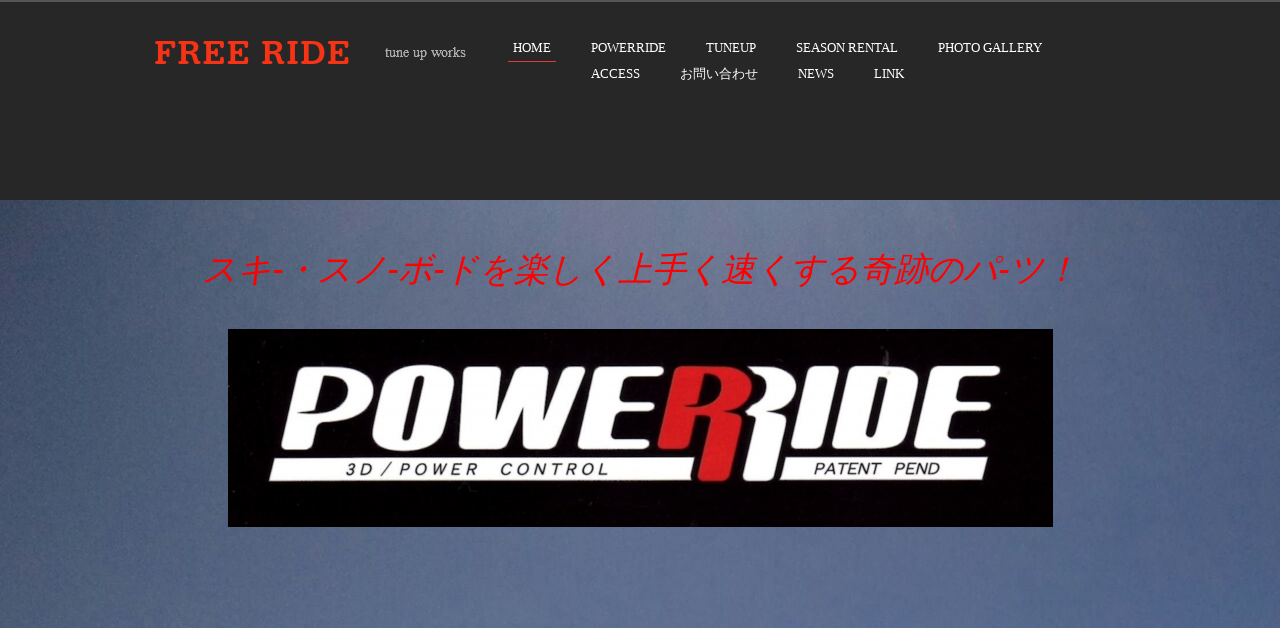

--- FILE ---
content_type: text/html
request_url: http://freeride-powerride.com/
body_size: 40815
content:
<!DOCTYPE html>
<html lang="ja-JP">
 <head> 
  <meta http-equiv="X-UA-Compatible" content="IE=EmulateIE10"> 
  <meta http-equiv="content-type" content="text/html; charset=UTF-8"> 
  <link rel="dns-prefetch" href="//module.bindsite.jp"> 
  <link rel="dns-prefetch" href="//webfont-pub.weblife.me"> 
  <link rel="dns-prefetch" href="//sync5-res.digitalstage.jp"> 
  <link rel="dns-prefetch" href="//sync5-cnsl.digitalstage.jp"> 
  <meta name="robots" content="index"> 
  <meta name="description" content="仙台にあるスキー、スノーボードのチューンナップショップ、フリーライドのサイトです。仙台からスキー、スノーボードの情報を発信しています。パワーライド,シューターやシーズンレンタルもおすすめです。"> 
  <meta property="og:title" content="(株）フリーライド of フリーライド"> 
  <meta property="og:type" content="website"> 
  <meta property="og:image" content="http://freeride-powerride.com//bdflashinfo/thumbnail.png"> 
  <meta property="og:url" content="http://freeride-powerride.com/index.html"> 
  <meta property="og:site_name" content="フリーライド"> 
  <meta property="og:description" content="仙台にあるスキー、スノーボードのチューンナップショップ、フリーライドのサイトです。仙台からスキー、スノーボードの情報を発信しています。パワーライド,シューターやシーズンレンタルもおすすめです。"> 
  <link rel="canonical" href="http://freeride-powerride.com/index.html"> 
  <title>(株）フリーライド of フリーライド</title> 
  <link rel="stylesheet" type="text/css" href="_module/layout/style.css" id="layout-css"> 
  <link rel="stylesheet" type="text/css" href="_module/layout/_else.css" id="options-css"> 
  <link rel="stylesheet" type="text/css" href="_module/theme/default08/style.css" id="theme-css"> 
  <link rel="stylesheet" type="text/css" href="index.css?1757407515419c0100" id="page-css">    
  <link rel="stylesheet" type="text/css" href="_webfonts.css?1757407515429" id="webfont-css"> 
  <script type="text/javascript" src="_module/js/script.js?rs=0,l=0,t=default08,f=g,fs=m,c=023b,wf=1" charset="utf-8" id="script-js"></script> 
  <script type="text/javascript">
<!--
var bdCssNames = {"area":["_cssskin/_area_side_a.css", "_cssskin/_area_billboard.css", "_cssskin/_area_main.css", "_cssskin/_area_header.css", "_cssskin/_area_side_b.css", "_cssskin/_area_footer.css"],
"block":["_cssskin/_block_footer.css", "_cssskin/_block_header.css", "_cssskin/_block_side_a.css", "_cssskin/_block_billboard_top.css", "_cssskin/_block_side_b.css", "_cssskin/_block_main.css", "_cssskin/_block_main_top_works.css"]}
//-->
</script> 
  <!-- custom_tags_start --> 
  <script type="text/javascript">
</script> 
  <!-- custom_tags_end --> 
  <script>
  (function(i,s,o,g,r,a,m){i['GoogleAnalyticsObject']=r;i[r]=i[r]||function(){
  (i[r].q=i[r].q||[]).push(arguments)},i[r].l=1*new Date();a=s.createElement(o),
  m=s.getElementsByTagName(o)[0];a.async=1;a.src=g;m.parentNode.insertBefore(a,m)
  })(window,document,'script','//www.google-analytics.com/analytics.js','ga');

  ga('create', 'UA-49927063-1', 'freeride-powerride.com');
  ga('send', 'pageview');

</script> 
 </head> 
 <body id="L01" class="ML00" data-type="bind"> 
  <div id="page" class="thunder-bg"> 
   <div class="wind-bg"> 
    <noscript> 
     <div id="no-script"> 
      <img src="_module/js/parts/noscript.gif" width="600" height="30" alt="Enable JavaScript in your browser. このウェブサイトはJavaScriptをオンにしてご覧下さい。"> 
      <br> 
     </div> 
    </noscript> 
    <div id="area-header" class="area noskin cssskin-_area_header" data-float="false"> 
     <div class="wrap"> 
      <div class="atl"></div> 
      <div class="atr"></div> 
      <div class="atc"></div> 
      <div class="amm"> 
       <div class="aml"></div> 
       <div class="amr"></div> 
       <div class="amc"> 
        <div id="bk1" class="block asymm cssskin-_block_header bd-sm-expert"> 
         <div class="wider-2"> 
          <div class="simple skin-2 type-2"> 
           <div class="lhm"> 
            <div class="column set-l"> 
             <p><span class="img  noborder"><a href="index.html" data-mypid="1"><img src="_src/486/sign.png?v=1756624161195" width="320" height="34" alt=""><img src="_src/487/result.png?v=1756624161195" width="320" height="34" alt="" class="over-img"></a></span></p> 
            </div> 
            <div class="column set-r"> 
             <div class="menuh"> 
              <div class="menu-b"> 
               <ul class="none"> 
                <li class="li1 top"><a href="index.html" data-mypid="1" class="mn1 cr">HOME</a></li> 
                <li class="li1 "><a href="powerride.html" data-pid="5" class="mn1">POWERRIDE</a></li> 
                <li class="li1 "><a href="tuneup.html" data-pid="19" class="mn1">TUNEUP</a></li> 
                <li class="li1 "><a href="seasonrental.html" data-pid="20" class="mn1">SEASON RENTAL</a></li> 
                <li class="li1 "><span class="mn1 nolink"></span></li> 
                <li class="li1 "><a href="pg460.html" data-pid="33" class="mn1">PHOTO GALLERY</a></li> 
                <li class="li1 "><a href="access.html" data-pid="23" class="mn1">ACCESS</a></li> 
                <li class="li1 "><a href="info.html" data-pid="24" class="mn1">お問い合わせ</a></li> 
                <li class="li1 "><a href="news.html" data-pid="32" class="mn1">NEWS</a></li> 
                <li class="li1 btm"><a href="pg479.html" data-pid="2" class="mn1">LINK</a></li> 
               </ul> 
              </div> 
             </div> 
            </div> 
           </div> 
          </div> 
         </div> 
        </div> 
        <div id="bk2" class="block plain cssskin-_block_header bd-sm-expert"> 
         <div class="col-1"> 
          <div class="simple skin-1 type-1"> 
           <div class="lhm"> 
            <div class="column nocontents"> 
            </div> 
           </div> 
          </div> 
         </div> 
        </div> 
       </div> 
      </div> 
      <div class="abl"></div> 
      <div class="abr"></div> 
      <div class="abc"></div> 
     </div> 
    </div> 
    <div id="area-billboard" class="area noskin cssskin-_area_billboard"> 
     <div class="wrap"> 
      <div class="atl"></div> 
      <div class="atr"></div> 
      <div class="atc"></div> 
      <div class="amm"> 
       <div class="aml"></div> 
       <div class="amr"></div> 
       <div class="amc"> 
        <div id="bk3" class="block plain cssskin-_block_billboard_top bd-sm-expert"> 
         <div class="col-1"> 
          <div class="simple skin-1 type-1"> 
           <div class="lhm"> 
            <div class="column set-1"> 
             <p class="ac"><i><span style="color:#ff0000;" class="fsize_lll got">スキ-・スノ-ボ-ドを楽しく上手く速くする奇跡のパ-ツ！</span></i><br><br><span class="img"><img src="_src/10/83p838f815b835e83c83g838b.jpg?v=1756624161195" width="825" height="198" alt=""></span><br><br><br><script type="text/javascript" language="javascript">
<!--
bindmovie("wmv","_src/1/powerride20pv.wmv?v=1756624161195","800","600","1","0","0","");
//-->
</script> <br><br><br><br><br><br><br><span class="bd-slide a09_parallaxSlider12 bd-slide-auto bd-slide-loop" data-interval="6500" data-duration="1000" style="width:900px; height:380px;"> <span class="slide-img"><img src="_src/2/dsc00104.jpg?v=1756624161195" width="4912" height="1773" alt="dsc00104.jpg"> </span><span class="slide-img"><img src="_src/3/dsc00130.jpg?v=1756624161195" width="3568" height="1288" alt="dsc00130.jpg"> </span><span class="slide-img"><img src="_src/4/dsc00147.jpg?v=1756624161195" width="3568" height="1288" alt="dsc00147.jpg"> </span><span class="slide-img"><img src="_src/5/dsc00145.jpg?v=1756624161195" width="3568" height="1288" alt="dsc00145.jpg"> </span><span class="slide-img"><img src="_src/6/dsc00151.jpg?v=1756624161195" width="3568" height="1288" alt="dsc00151.jpg"> </span><span class="slide-img"><img src="_src/7/dsc00146.jpg?v=1756624161195" width="3568" height="1288" alt="dsc00146.jpg"> </span><span class="slide-img"><img src="_src/8/dsc00149.jpg?v=1756624161195" width="3568" height="1288" alt="dsc00149.jpg"> </span><span class="slide-img"><img src="_src/9/dsc00108.jpg?v=1756624161195" width="4912" height="1773" alt="dsc00108.jpg"> </span> </span><br><br><i><span class="fsize_ll">スタイルに合わせ、</span></i><i><span style="color:#ff0000;" class="fsize_ll">プロ・アマ</span></i><i><span class="fsize_ll">どちらも満足できるラインナップ！</span></i><br><br><br><strong><span style="color:#ff0000;" class="fsize_lll got">好評発売中！！</span></strong></p> 
            </div> 
           </div> 
          </div> 
         </div> 
        </div> 
       </div> 
      </div> 
      <div class="abl"></div> 
      <div class="abr"></div> 
      <div class="abc"></div> 
     </div> 
    </div> 
    <div id="area-contents" class="area noskin"> 
     <div class="wrap"> 
      <div class="atl"></div> 
      <div class="atr"></div> 
      <div class="atc"></div> 
      <div class="amm"> 
       <div class="aml c-aml"></div> 
       <div class="amr c-amr"></div> 
       <div class="amc c-amc"> 
        <div id="main-group"> 
         <div class="core"> 
          <div id="area-main" class="area noskin cssskin-_area_main"> 
           <div class="wrap"> 
            <div class="atl"></div> 
            <div class="atr"></div> 
            <div class="atc"></div> 
            <div class="amm"> 
             <div class="aml"></div> 
             <div class="amr"></div> 
             <div class="amc"> 
              <div id="bk4" class="block plain bd-sm-expert"> 
               <div class="col-1 color"> 
                <div class="simple skin-7 type-1"> 
                 <div class="lhm mgn"> 
                  <div class="column set-1"> 
                   <!--リスト：ニュース式--> 
                   <!--お知らせをリストにまとめるテンプレ--> 
                   <div> 
                    <br> 
                    <br> 
                    <span style="color:#000080; font-size:22px;" class="webfont1">パワーライド製品販売</span> 
                    <br> 
                    <br> 
                    <span style="color:#000080; font-size:22px;"><strong data-sitecolor-text="">☆スキー・スノ－ボード　チューンナップ受付中☆</strong></span> 
                    <br> 
                    <span style="color:#000080; font-size:22px;"><strong>　　　　　　　　　　　　　　　　　　　 （通年）</strong></span> 
                    <br> 
                    <span style="color:#000080;"> </span> 
                    <br> 
                    <span style="color:#000080; text-decoration:underline; font-size:22px;" data-sitecolor-text=""><strong data-sitecolor-text=""> ☆スキー、スノ</strong><span data-font-size="22px"><strong data-sitecolor-text=""><span style="color:#000080; text-decoration:underline;">ボレンタルは10月～3月末まで</span>☆</strong></span></span> 
                    <br> 
                    <br> 
                    <span style="font-size:22px;"> 2025年9</span> 
                    <span style="font-size:22px;">月のカレンダー</span> 
                    <br> 
                    <span style="font-size:22px;" data-sitecolor-text="">　 </span> 
                    <p>&nbsp;</p> 
                    <table style="border-collapse: collapse; background-color: rgb(50, 156, 237); width: 440px; height: 516px;"> 
                     <tbody> 
                      <tr> 
                       <td style="background-color: #ffffff; height: 30px; border: 1px solid #dddddd; text-align: center;" colspan="8">２０２5年　　9月&nbsp;</td> 
                      </tr> 
                      <tr style="background-color: #3fc5f5;"> 
                       <td style="text-align: center; width: 14.3%; border: 1px solid #dddddd; background-color: #2c97de;"><span style="color: #f21326;">日<br></span></td> 
                       <td style="text-align: center; background-color: #2c97de; width: 14.3%; border: 1px solid #dddddd;"><span style="color: #62c3e0;"><strong>月</strong></span></td> 
                       <td style="text-align: center; background-color: #2c97de; width: 14.3%; border: 1px solid #dddddd;"><span style="color: #62c3e0;"><strong>火</strong></span></td> 
                       <td style="text-align: center; background-color: #0e91f5; width: 14.3%; border: 1px solid #dddddd;"><span style="color: #62c3e0;"><strong>水</strong></span></td> 
                       <td style="text-align: center; background-color: #2c97de; width: 14.3%; border: 1px solid #dddddd;"><span style="color: #62c3e0;"><strong>木</strong></span></td> 
                       <td style="text-align: center; background-color: #2c97de; width: 14.3%; border: 1px solid #dddddd;"><span style="color: #62c3e0;"><strong>金</strong></span></td> 
                       <td style="text-align: center; background-color: #2c97de; width: 14.3%; border: 1px solid #dddddd;"><span style="color: #62c3e0;"><strong>土</strong></span></td> 
                       <td style="text-align: center; background-color: #ebf1f5; width: 14.3%; border: 1px solid #dddddd;">&nbsp;</td> 
                      </tr> 
                      <tr style="background-color: #fa0a2a;"> 
                       <td style="text-align: center; height: 75px; background-color: #1c9de3; border: 2px solid #dddddd;"><span style="font-family: 'ヒラギノ明朝 Pro W3', 'Hiragino Mincho Pro', 'ＭＳ Ｐ明朝', 'MS PMINCHO', serif; color: #f50a0a;">&nbsp;</span></td> 
                       <td style="text-align: center; width: 80px; background-color: #1393f5; border: 2px solid #dddddd;">&nbsp;1</td> 
                       <td style="text-align: center; border: 2px solid #dddddd; background-color: #3d96f5;">2</td> 
                       <td style="text-align: center; border: 2px solid #dddddd; background-color: #eff53b;">&nbsp;3</td> 
                       <td style="text-align: center; border: 2px solid #dddddd; background-color: #edfc14;">4</td> 
                       <td style="text-align: center; border: 2px solid #dddddd; background-color: #1398f0;">5</td> 
                       <td style="text-align: center; border: 2px solid #dddddd; background-color: #2c97de;">6</td> 
                       <td style="text-align: center; background-color: #eaeff2;">&nbsp;</td> 
                      </tr> 
                      <tr style="background-color: #030303;"> 
                       <td style="text-align: center; height: 75px; background-color: #379ce8; border: 2px solid #dddddd;"><span style="color: #f00e34;">7</span></td> 
                       <td style="background-color: #2c97de; border: 2px solid #dddddd; text-align: center;">8</td> 
                       <td style="text-align: center; border-image: initial; background-color: #2c97de;">9</td> 
                       <td style="text-align: center; border: 2px solid #dddddd; background-color: #ecf713;">10</td> 
                       <td style="text-align: center; border: 2px solid #dddddd; background-color: #fafa0f;">11</td> 
                       <td style="text-align: center; border: 2px solid #dddddd; background-color: #2c97de;">12</td> 
                       <td style="text-align: center; border: 2px solid #dddddd; background-color: #2c97de;">13</td> 
                       <td style="text-align: center; background-color: #f7f9fa;"><span style="color: #0f0e0f;">&nbsp;</span></td> 
                      </tr> 
                      <tr> 
                       <td style="text-align: center; height: 75px; background-color: #379ce8; border: 2px solid #dddddd;"><span style="color: #f50e39;"><br>14<br><br></span></td> 
                       <td style="text-align: center; background-color: #1f9cf0; border: 2px solid #dddddd;"><br><span style="color: #fa0808;">15</span><br><br></td> 
                       <td style="text-align: center; background-color: rgb(14, 170, 232); border: 2px solid rgb(221, 221, 221);"><span style="color: #ff086b; font-family: 'arial black', 'avant garde';"><span style="font-family: 'ヒラギノ角ゴ Pro W3', 'Hiragino Kaku Gothic Pro', Osaka, メイリオ, Meiryo, 'ＭＳ Ｐゴシック', 'MS PGOTHIC', sans-serif; color: #050505;">1<strong>6</strong></span></span></td> 
                       <td style="text-align: center; border: 2px solid #dddddd; background-color: #f7f731;">17</td> 
                       <td style="text-align: center; border: 2px solid #dddddd; background-color: #f2fa0a;">18</td> 
                       <td style="text-align: center; background-color: #0994f0; border: 2px solid #dddddd;">19</td> 
                       <td style="text-align: center; background-color: #1c98d6; border: 2px solid #dddddd;"><span style="color: #0f0e0f;">20</span></td> 
                       <td style="text-align: center; background-color: #f7fafc; border: 1px solid #dddddd;"><span style="color: #0f0e0f;">&nbsp;</span></td> 
                      </tr> 
                      <tr style="background-color: rgb(247, 10, 49);"> 
                       <td style="text-align: center; height: 75px; background-color: #2c97de; border: 2px solid #dddddd;"><span style="color: #f50c3b;">21</span></td> 
                       <td style="text-align: center; background-color: #268fe0; border: 2px solid #dddddd;">22</td> 
                       <td style="text-align: center; background-color: #2c97de; border: 2px solid #dddddd;"><span style="color: #f50531;">23</span></td> 
                       <td style="text-align: center; border: 2px solid #dddddd; background-color: #eefa08;">24</td> 
                       <td style="border: 2px solid #dddddd; background-color: #f7f70f;"><strong><span style="color: #0e0e0f; font-size: 9pt; font-family: 'ヒラギノ明朝 Pro W3', 'Hiragino Mincho Pro', 'ＭＳ Ｐ明朝', 'MS PMINCHO', serif;"><span style="color: #f2290e;">&nbsp; </span></span></strong><span style="color: #0e0e0f; font-size: 9pt; font-family: 'ヒラギノ明朝 Pro W3', 'Hiragino Mincho Pro', 'ＭＳ Ｐ明朝', 'MS PMINCHO', serif;"><span style="color: #f2290e;">&nbsp;</span></span><span style="color: #0e0e0f; font-size: 9pt; font-family: 'ヒラギノ明朝 Pro W3', 'Hiragino Mincho Pro', 'ＭＳ Ｐ明朝', 'MS PMINCHO', serif;"><span style="color: #f2290e;"><span style="color: #0d0d0f;"> 25</span></span></span></td> 
                       <td style="text-align: center; background-color: #229be6; border: 2px solid #dddddd;">26</td> 
                       <td style="text-align: center; background-color: #2c97de; border: 2px solid #dddddd;">27</td> 
                       <td style="text-align: center; background-color: #f2f5f7; border: 1px solid #dddddd;"><span style="color: #0f0e0f;">&nbsp;</span></td> 
                      </tr> 
                      <tr style="background-color: #050505;"> 
                       <td style="text-align: center; height: 75px; background-color: #2c97de; border: 2px solid #dddddd;"><span style="color: #f50e40;">28</span></td> 
                       <td style="text-align: center; background-color: #0a97f5; border: 2px solid #dddddd;"><span style="color: #080808;">29</span></td> 
                       <td style="text-align: center; background-color: #23a4fa; border: 2px solid #dddddd;"><span style="color: #080008;">&nbsp;30<br></span></td> 
                       <td style="text-align: center; border: 2px solid rgb(221, 221, 221); background-color: rgb(247, 247, 247);">&nbsp;</td> 
                       <td style="text-align: center; border: 2px solid rgb(221, 221, 221); background-color: rgb(240, 243, 245);">&nbsp;<br><br><br></td> 
                       <td style="text-align: center; background-color: rgb(240, 243, 245); border: 2px solid rgb(221, 221, 221);">&nbsp;</td> 
                       <td style="text-align: center; background-color: rgb(239, 244, 247); border: 2px solid rgb(221, 221, 221);">&nbsp;</td> 
                       <td style="text-align: center; background-color: #f7f7ed; border: 1px solid #dddddd;"><span style="color: #0f0e0f;">&nbsp;</span></td> 
                      </tr> 
                      <tr style="background-color: #1587eb;"> 
                       <td style="text-align: center; height: 75px; background-color: rgb(237, 240, 242); border: 1px solid rgb(221, 221, 221);">&nbsp;</td> 
                       <td style="text-align: center; background-color: #f5f8fa;"><span style="color: #050505;">&nbsp;</span></td> 
                       <td style="text-align: center; background-color: #f5f5ed;"><span style="color: #0f0e0f;">&nbsp;&nbsp;&nbsp;&nbsp;&nbsp;&nbsp;&nbsp;</span></td> 
                       <td style="text-align: left; background-color: #fcfcf7; width: 57.2%; border: 0px solid #dddddd;" colspan="5">&nbsp;</td> 
                      </tr> 
                     </tbody> 
                    </table> 11755 
                    <div style="text-align: left;">
                      &nbsp; 
                    </div> 
                    <br> 
                    <br> 
                    <br> 
                    <span style="color:#000080; font-size:22px;"><strong data-sitecolor-text="">☆営業日 <span class="webfont1">冬期　10月～3月</span><span data-font-size="18px" class="webfont1">AM11:00～PM１９：００　</span></strong></span> 
                    <br> 
                    <span style="color:#000080; font-size:22px;"><strong>　　　　　<span class="webfont1">夏期　4月～9月　</span>AM11:00～PM１８：００</strong></span> 
                    <br> 
                    <span style="color:#000080; font-size:22px;"><strong><span data-font-size="22px" class="webfont1">　</span></strong></span> 
                    <br> 
                    <span style="color:#000080; font-size:22px;"><strong>定休日　　冬期　毎週　水曜日　</strong></span> 
                    <br> 
                    <span style="color:#000080; font-size:22px;"><strong>　　　　　夏期　毎週　水曜日、木曜日</strong></span> 
                    <br> 
                    <span style="color:#000080; font-size:22px;"><strong> </strong></span> 
                    <br> 
                    <span style="font-size:22px;"><strong><span style="color:#000000;" data-font-size="22px"> </span></strong></span> 
                    <br> 
                    <span style="font-size:22px;"><strong><span style="color:#000000;" data-font-size="22px">☆2025－2026</span></strong></span> 
                    <span style="font-size:22px;"><strong><span style="color:#000000;" data-font-size="22px">年</span></strong></span> 
                    <br> 
                    <span style="font-size:22px;"><strong><span style="color:#000000;" data-font-size="22px">シーズンPOWERRIDE新製品情報</span></strong></span> 
                    <br> 
                    <br> 
                    <span style="font-size:22px;"><strong><span style="color:#ff0000;" data-sitecolor-text="">注　</span>POWERRIDEは日本株式会社フリーライドの製品です。</strong></span> 
                    <br> 
                    <span style="font-size:18px;">全ての製品の背面にはPOWERRIDEのマークが入っております。</span> 
                    <br> 
                    <span style="font-size:18px;">偽物にご注意ください。</span> 
                    <br>現在日本では正規代理店数社と韓国の正規代理店1社と契約を結んでおり 
                    <br> 
                    <span style="font-size:18px;">韓国の正規代理店は</span> 
                    <br> 
                    <span style="color:#0000ff; font-size:22px;"><strong data-sitecolor-text="">Ahn＆Yang snow　代表　Ahn　Byungho　　　　　　　　　　　</strong></span> 
                    <br> 
                    <span style="color:#0000ff; font-size:22px;"><strong>@ahn_theblack　</strong></span> 
                    <br> 
                    <span class="img"><img src="_src/884/img20241101145014417567.jpg?v=1756624161195" width="178" height="235" alt=""></span> 
                    <br> 
                    <span style="color:#000000; font-size:22px;"> </span> 
                    <br> 
                    <span class="fsize_l">instagramにて最新情報を更新中！</span> 
                    <br> 
                    <span class="fsize_l"><span class="img right"><a href="https://www.instagram.com/powerride_freeride/"><img src="_src/13/instagram82a892m82e782b9.png?v=1756624161195" width="150" height="148" alt=""></a></span></span> 
                    <br> 
                    <span> https://www.instagram.com/powerride_freeride/</span> 
                    <br> 
                    <br> 
                    <br> 
                    <span style="font-size:22px;"> ２０２5－２０２6カタログ　</span> 
                    <br> 
                    <span class="img"><img src="_src/1012/img20250711172631801372.png?v=1756624161195" width="300" height="213" alt=""></span> 
                    <br> 
                    <span style="font-size:14px;">表紙ライダーNao Watarai </span> 
                    <br> 
                    <span style="font-size:14px;">カメラマンJunitirou Ogawa</span> 
                    <br> 
                    <br> 
                    <span style="font-size:22px;"><span style="color:#ffff00;">新色が出ました！</span></span> 
                    <br> 
                    <span style="font-size:14px;"><span class="img"><img src="_src/1014/img20250711172534773623.png?v=1756624161195" width="211" height="300" alt=""></span></span> 
                    <br> 
                    <br> 
                    <br> 
                    <span style="font-size:22px;">POWERRIDE　Type H</span> 
                    <br> 
                    <br> 
                    <span class="fsize_ll"><span style="color:#ff0000;" data-sitecolor-text="">　</span></span> 
                    <span class="fsize_ll"><span class="img"><img src="_src/748/type_h_.jpg?v=1756624161195" width="300" height="218" alt=""></span><span class="img"><img src="_src/852/img20240902124020785090.jpg?v=1756624161195" width="98" height="100" alt=""></span></span> 
                    <br> 
                    <span style="font-size:14px;">Flexは Hard　従来のPOWERRIDEに重ねて使えば足首周りをさらに強化できます。</span> 
                    <br> 
                    <span style="font-size:14px;">単独で使用も可能　　　　　　　　大きさ比較↑</span> 
                    <br> 
                    <span style="font-size:14px;">　</span> 
                    <br> 
                    <span style="font-size:18px;"><span style="color:#ff0000;">　</span></span>　 
                    <br> 
                    <span class="fsize_l">＊志鷹あかりさん　ウインタースポーツのインターネット情報サイト&lt;Grab編集部&gt;</span> 
                    <br> 
                    <span class="fsize_l">　最新情報を</span> 
                    <span class="fsize_l webfont9">チェック</span> 
                    <span class="fsize_l">！</span> 
                    <span class="fsize_l"><a href="https://grab-media.jp/">→</a></span> 
                    <span style="color:#0000a0;" class="fsize_l">https://grab-</span> 
                    <span style="color:#0000a0;" class="fsize_l webfont1">media</span> 
                    <span style="color:#0000a0;" class="fsize_l">.jp/</span> 
                    <span style="color:#0000a0;" class="fsize_l"><span class="img right"><a href="pg479.html" data-pid="2"><img src="_src/14/grab.png?v=1756624161195" width="193" height="75" alt=""></a></span></span> 
                    <br> 
                    <br> 
                    <span style="color:#ff0000;" class="fsize_l">＜</span> 
                    <span style="color:#ff0000;" class="fsize_l">　POWERRIDEの記事も掲載されました！　　＞</span> 
                    <br> 
                    <span style="color:#0000a0;" class="fsize_l"> </span> 
                    <br> 
                    <br> 
                    <br> 
                    <br> 
                    <br> 
                    <br> 
                    <br> 
                   </div> 
                  </div> 
                 </div> 
                </div> 
               </div> 
              </div> 
              <div id="bk5" class="block plain cssskin-_block_main bd-sm-expert"> 
               <div class="col-1"> 
                <div class="simple skin-1 type-1"> 
                 <div class="lhm mgn"> 
                  <div class="column set-1"> 
                   <p> <br><span style="font-size:12pt;">＜営業時間＞　冬期　10月から3月まで　１１：００～１９：００</span><br><span style="font-size:12pt;">　　　　　　　夏期　4月から9月まで　　１１：００～１８：００</span><br> <br>　　　　　　　　　　　　　　　<br><span style="font-size:12pt;">＜定休日＞　　冬期　水曜日</span><br><span style="font-size:12pt;">　　　　　　　夏期　水曜日、木曜日</span><br> <br> </p> 
                  </div> 
                 </div> 
                </div> 
               </div> 
              </div> 
              <div id="bk6" class="block index cssskin-_block_main_top_works bd-sm-expert"> 
               <div class="col-4"> 
                <div class="simple skin-1 type-1"> 
                 <div class="lhm"> 
                  <table class="table"> 
                   <tbody> 
                    <tr> 
                     <td class="cmc set-1"> <p><span class="img"><a href="powerride.html" data-pid="5"><img src="_src/20/powerride20mark.jpg?v=1756624161195" width="200" height="140" alt=""><img src="_src/21/powerride20mark.jpg?v=1756624161195" width="200" height="140" alt="" class="over-img"></a></span></p> <p class="lead"><span class="fsize_ll"><strong><i>パワーライド</i></strong></span></p> <p>スキー、スノーボードを楽しく、上手く、速くする奇跡のパーツ！</p> </td> 
                     <td class="cmc set-2"><p><span class="img"><a href="tuneup.html" data-pid="19"><img src="_src/22/stone3.jpg?v=1756624161195" width="200" height="140" alt=""><img src="_src/23/stone3.jpg?v=1756624161195" width="200" height="140" alt="" class="over-img"></a></span></p> <p class="lead"><span class="fsize_ll"><strong><i>チューンナップ</i></strong></span></p> <p>チューンナップであなたの大切なパートナー達を、もっと扱い易くしてみませんか？</p> </td> 
                     <td class="cmc set-3"><p><span class="img"><a href="seasonrental.html" data-pid="20"><img src="_src/24/kids-photo-1.jpg?v=1756624161195" width="200" height="140" alt=""><img src="_src/25/kids-photo-1.jpg?v=1756624161195" width="200" height="140" alt="" class="over-img"></a></span></p> <p class="lead"><span class="fsize_ll"><strong><i>シーズンレンタル</i></strong></span></p> <p>体にピッタリの道具を使えばもっと　スキーが上手く楽しくなる！</p> </td> 
                     <td class="cmc set-4"> </td> 
                    </tr> 
                   </tbody> 
                  </table> 
                  <table class="table"> 
                   <tbody> 
                    <tr> 
                     <td class="cmc set-1"><p><span class="img"><a href="cobra.html" data-pid="25"><img src="_src/28/83r83u83892.png?v=1756624161195" width="200" height="140" alt=""><img src="_src/29/83r83u83892.png?v=1756624161195" width="200" height="140" alt="" class="over-img"></a></span></p> <p class="lead"><span class="fsize_ll"><strong><i>POWERRIDE COBRA　</i></strong></span><br> <br> </p> <p>スノーボード専用パーツ「パワーライド　コブラ」</p> </td> 
                     <td class="cmc set-2"><p><span class="img"><a href="pawerride_.html" data-pid="4"><img src="_src/30/powerride20side20ungle.jpg?v=1756624161195" width="200" height="140" alt=""><img src="_src/31/powerride20side20ungle.jpg?v=1756624161195" width="200" height="140" alt="" class="over-img"></a></span></p> <p class="lead"><span class="fsize_ll"><strong><i>パワーライドって何？</i></strong></span></p> <p>パワーライドとは何かご説明します。</p> </td> 
                     <td class="cmc set-3"><p><span class="img"><a href="pg515.html" data-pid="34"><img src="_src/32/tristick838d83s88c481i83y83c839383g81j.png?v=1756624161195" width="200" height="146" alt=""></a></span><br><span class="fsize_ll"><strong><i>TRISTICK　</i></strong></span><strong><span class="fsize_l"><br></span></strong><br>ガスカートリッジ用三脚　「TRISTICK（トライスティック）」</p> </td> 
                     <td class="cmc set-4"><p><span class="img"><a href="pg460.html" data-pid="33"><img src="_src/33/8be93c82b382f189e6919c.jpg?v=1756624161195" width="200" height="132" alt=""></a></span><br> <br><span class="fsize_ll"><strong><i><span style="color:#ff0000;" data-font-size="large">ＰＨＯＴＯＧＡＬＬＥＲＹ　</span></i></strong></span><br> <br> </p> </td> 
                    </tr> 
                   </tbody> 
                  </table> 
                 </div> 
                </div> 
               </div> 
              </div> 
              <div id="bk7" class="block plain cssskin-_block_main bd-sm-expert"> 
               <div class="col-1"> 
                <div class="simple skin-1 type-1"> 
                 <div class="lhm"> 
                  <div class="column nocontents"> 
                  </div> 
                 </div> 
                </div> 
               </div> 
              </div> 
              <div id="bk8" class="block plain cssskin-_block_main bd-sm-smart"> 
               <div class="col-1"> 
                <div class="simple skin-1 type-1"> 
                 <div class="lhm mgn"> 
                  <div class="column set-1"> 
                   <p class="ac"><span class="sync video standard" style="display:none;">,http://gdata.youtube.com/feeds/api/videos/I4FH8zZbbLk,standard,{"playerWidth":"480","useCustom":false,"autoPlay":false,"autoLoop":false,"autoNext":false,"quality":"default","qualityName":"自動"}</span></p> 
                  </div> 
                 </div> 
                </div> 
               </div> 
              </div> 
              <div id="bk9" class="block plain cssskin-_block_main bd-sm-expert"> 
               <div class="col-1"> 
                <div class="simple skin-1 type-1"> 
                 <div class="lhm mgn"> 
                  <div class="column set-1"> 
                   <div class="indent bubble"> 
                    <table class="table"> 
                     <tbody> 
                      <tr> 
                       <th> 
                        <div class="th">
                          社名 
                        </div></th> 
                       <td> 
                        <div class="balloon">
                          株式会社　フリーライド 
                        </div></td> 
                      </tr> 
                      <tr> 
                       <th> 
                        <div class="th">
                          代表 
                        </div></th> 
                       <td> 
                        <div class="balloon">
                          深澤　直樹 
                        </div></td> 
                      </tr> 
                      <tr> 
                       <th> 
                        <div class="th">
                          住所 
                        </div></th> 
                       <td> 
                        <div class="balloon">
                          宮城県仙台市青葉区台原２－１０－２ 
                        </div></td> 
                      </tr> 
                      <tr> 
                       <th> 
                        <div class="th">
                          TEL 
                        </div></th> 
                       <td> 
                        <div class="balloon">
                          022-234-2545 
                        </div></td> 
                      </tr> 
                      <tr> 
                       <th> 
                        <div class="th">
                          FAX 
                        </div></th> 
                       <td> 
                        <div class="balloon">
                          022-234-2565 
                        </div></td> 
                      </tr> 
                      <tr> 
                       <th> 
                        <div class="th">
                          営業時間 
                        </div></th> 
                       <td> 
                        <div class="balloon">
                          冬期　（4月～9月）AM11:00~PM7:00　夏期　（10月～3月）AM11:00～PM18:00 
                        </div></td> 
                      </tr> 
                      <tr> 
                       <th> 
                        <div class="th">
                          定休日 
                        </div></th> 
                       <td> 
                        <div class="balloon">
                          冬期　水曜日　夏期　水曜、木曜日 
                        </div></td> 
                      </tr> 
                      <tr> 
                       <th> 
                        <div class="th">
                          mail 
                        </div></th> 
                       <td> 
                        <div class="balloon">
                          info@freeride-powerride.com 
                         <br> 
                         <br> 
                        </div></td> 
                      </tr> 
                     </tbody> 
                    </table> 
                   </div> 
                  </div> 
                 </div> 
                </div> 
               </div> 
              </div> 
             </div> 
            </div> 
            <div class="abl"></div> 
            <div class="abr"></div> 
            <div class="abc"></div> 
           </div> 
          </div> 
         </div> 
         <div id="area-side-b" class="area noskin areamgn side-group cssskin-_area_side_b" data-float="false"> 
          <div class="wrap"> 
           <div class="atl"></div> 
           <div class="atr"></div> 
           <div class="atc"></div> 
           <div class="amm"> 
            <div class="aml"></div> 
            <div class="amr"></div> 
            <div class="amc"> 
            </div> 
           </div> 
           <div class="abl"></div> 
           <div class="abr"></div> 
           <div class="abc"></div> 
          </div> 
         </div> 
        </div> 
        <div id="area-side-a" class="area noskin areamgn side-group cssskin-_area_side_a" data-float="false"> 
         <div class="wrap"> 
          <div class="atl"></div> 
          <div class="atr"></div> 
          <div class="atc"></div> 
          <div class="amm"> 
           <div class="aml"></div> 
           <div class="amr"></div> 
           <div class="amc"> 
           </div> 
          </div> 
          <div class="abl"></div> 
          <div class="abr"></div> 
          <div class="abc"></div> 
         </div> 
        </div> 
       </div> 
      </div> 
      <div class="abl"></div> 
      <div class="abr"></div> 
      <div class="abc"></div> 
     </div> 
    </div> 
    <div id="blank-footer"></div> 
   </div> 
  </div> 
  <div id="area-footer" class="area noskin cssskin-_area_footer" data-float="false"> 
   <div class="wrap"> 
    <div class="atl"></div> 
    <div class="atr"></div> 
    <div class="atc"></div> 
    <div class="amm"> 
     <div class="aml"></div> 
     <div class="amr"></div> 
     <div class="amc"> 
      <div id="bk12" class="block plain cssskin-_block_footer bd-sm-smart"> 
       <div class="col-1"> 
        <div class="simple skin-2 type-2"> 
         <div class="lhm"> 
          <div class="column set-1"> 
           <address class="ac">Copyright © 2013 freeride　co.,ltd. All Right Reserved. </address> 
          </div> 
         </div> 
        </div> 
       </div> 
      </div> 
     </div> 
    </div> 
    <div class="abl"></div> 
    <div class="abr"></div> 
    <div class="abc"></div> 
   </div> 
  </div>  
 </body>
</html>

--- FILE ---
content_type: text/css
request_url: http://freeride-powerride.com/index.css?1757407515419c0100
body_size: 3651
content:
@import '_cnskin/023b/css/style.css';#L01 #area-header.noskin,#L02 #area-header.noskin,#L03 #area-header.noskin,#L07 #area-header.noskin,#L08 #area-header.noskin{width:980px}#L01 #area-header,#L02 #area-header,#L03 #area-header,#L07 #area-header,#L08 #area-header{width:996px}#L01 #area-billboard.noskin,#L02 #area-billboard.noskin,#L03 #area-billboard.noskin,#L07 #area-billboard.noskin,#L08 #area-billboard.noskin{width:980px}#L01 #area-billboard,#L02 #area-billboard,#L03 #area-billboard,#L07 #area-billboard,#L08 #area-billboard{width:996px}#L01 #area-contents.noskin,#L02 #area-contents.noskin,#L03 #area-contents.noskin,#L07 #area-contents.noskin,#L08 #area-contents.noskin{width:1100px}#L01 #area-contents,#L02 #area-contents,#L03 #area-contents,#L07 #area-contents,#L08 #area-contents{width:1116px}#L02 #area-main,#L03 #area-main,#L07 #area-main,#L08 #area-main{width:70%}#L02 #area-side-a,#L03 #area-side-a,#L07 #area-side-a,#L08 #area-side-a{width:29%}#L01 #area-footer.noskin,#L02 #area-footer.noskin,#L03 #area-footer.noskin,#L07 #area-footer.noskin,#L08 #area-footer.noskin{width:980px}#L01 #area-footer,#L02 #area-footer,#L03 #area-footer,#L07 #area-footer,#L08 #area-footer{width:996px}#L04{width:980px;margin:0 auto}#L04 #area-contents{width:1100px}#L04 #main-group{width:1100px;margin-left:-240px}#L04 #area-main{margin-left:250px}#L04 #area-side-a{width:240px}#L05{width:980px;margin:0 auto}#L05 #area-contents{width:1100px}#L05 #main-group{width:1100px;margin-left:-240px}#L05 #main-group .core{width:1100px;margin-right:-240px}#L05 #area-main{margin-left:250px;margin-right:250px}#L05 #area-side-a{width:240px}#L05 #area-side-b{width:240px}#L06{width:980px;margin:0 auto}#L06 #area-contents{width:1100px}#L06 #main-group{width:1100px;margin-right:-240px}#L06 #area-main{margin-right:250px}#L06 #area-side-a{width:240px}body{background:transparent}#area-header{background:#272727 url(_src/38/bg_header.png?v=1614404411004) repeat-x left top}#area-billboard{background:url(_src/39/bg_billboard.png?v=1614404411004) no-repeat center top}#area-footer{background:#272727}#bk1 div.lhm{padding-left:0;padding-top:35px;padding-right:0;padding-bottom:0}#bk3{background:transparent url(_src/11/1398162212879.jpg?v=1614404411004) repeat}#bk3 div.lhm{padding-left:0;padding-top:35px;padding-right:0;padding-bottom:30px}#bk4{background:transparent url(_src/16/1398162212879.jpg?v=1614404411004) repeat}#area-main #bk4>div{margin:0 auto;width:1020px}#bk12 div.lhm{padding-left:0;padding-top:40px;padding-right:0;padding-bottom:20px}#bk5{background:#d9d9d9 none}#bk6{background:url(_src/34/milk_bg_wh.jpg?v=1614404411004) repeat}#bk6 div.lhm{padding-left:28px;padding-top:0;padding-right:28px;padding-bottom:50px}#bk8{background:url(_src/35/milk_bg_wh.jpg?v=1614404411004) repeat}#bk9{background:url(_src/36/milk_bg_wh.jpg?v=1614404411004) repeat}.cssskin-_area_billboard{width:100% !important}.cssskin-_area_header{width:100% !important}.cssskin-_area_footer{width:100% !important}.cssskin-_block_footer address{font-size:90%}.cssskin-_block_header{height:100px !important;width:980px !important;margin:0 auto}.cssskin-_block_billboard_top{width:100%}.cssskin-_block_main_top_works p{font-size:90%;line-height:1.6}.cssskin-_block_main_top_works .set-1{width:204px !important;padding:0 !important}.cssskin-_block_main_top_works .set-2{width:204px !important;padding:0 0 0 36px !important}.cssskin-_block_main_top_works .set-3{width:204px !important;padding:0 0 0 36px !important}.cssskin-_block_main_top_works .set-4{width:204px !important;padding:0 0 0 36px !important}.cssskin-_block_main_top_works .table{margin-bottom:30px;table-layout:auto}


--- FILE ---
content_type: text/css
request_url: http://freeride-powerride.com/_webfonts.css?1757407515429
body_size: 145
content:
@charset "utf-8";
p,li,dt,dd,th,td { font-family: 'FOT-ランパートTL Std EB' !important; font-weight: normal !important; font-weight: 400; }


--- FILE ---
content_type: text/css
request_url: http://freeride-powerride.com/_module/layout/common.css
body_size: 2905
content:
/* common.css　
--------------------------------------------------------- */
html	{ height:100%;}
body	{ height:100%; margin:0; padding:0;}
.thunder-bg	{ height:100%; min-height:100%;}
body>.thunder-bg	{ height:auto;}
.thunder-bg.bgstretch { background-attachment: fixed;}
* html .wind-bg	{ height:1%;}
.wind-bg.bgstretch { background-attachment: fixed;}
div.block	{ clear:both; height:1%;}
div.column	{ height:1%;}
a	{ cursor:pointer; text-decoration:none; color:#00C;}
a:visited	{ color:#880088;}
a:hover	{ text-decoration:underline;}
a img	{ border-width:0; vertical-align:bottom; padding-left:3px; padding-right:3px;}
img		{ vertical-align:bottom;}
span.img span	{ display:block; padding:5px 0;}
span.img a img	{ padding:2px;}
span.img a:hover img	{ background-color:#00C;}
* html span.img a:hover	{ background-color:#00C;}
* html a img	{ vertical-align:middle;}
span.left	{ margin:5px 15px 5px 0;}
span.right	{ margin:5px 0 5px 15px;}
span.left img,span.right img	{ display:block;}
.left	{ float:left;}
.right	{ float:right;}
.al	{ text-align:left;}
.ar	{ text-align:right;}
.ac	{ text-align:center;}
strong	{ font-weight:bold;}
em	{ font-style:normal;}
#page-title	{ display:none;}
h1	{ margin:0; padding:0;}
h2	{ margin:0; padding:0;}
span.h2	{ display:block;}
h3	{ margin:0; padding:0;}
h4	{ clear:both; margin:0; padding:0;}
p	{ clear:both; margin:0; padding:0;}
p.lead	{ font-weight:bold;}
blockquote	{ clear:both; margin:0; padding:0;}
span.blockquote	{ display:block;}
address	{ clear:both; font-style:normal;}
.slice	{ clear:both;}
ul,ol,dl	{ margin:0; padding:0;}
ul>li,li ul>li	{ margin:0 0 0 20px; list-style-type:disc;}
ul.disc>li,li ul.disc>li	{ list-style-type:none; background-repeat:no-repeat;}
ul.none>li,li ul.none>li	{ list-style-type:none; background-image:none;}
ol>li,li ol>li,ol.decimal>li,li ol.decimal>li	{ margin:0 0 0px 27px; list-style-type:decimal; background-image:none;}
ol.alpha1>li,li ol.alpha1>li	{ list-style-type:upper-alpha; background-image:none;}
ol.alpha2>li,li ol.alpha2>li	{ list-style-type:lower-alpha; background-image:none;}
ol.roman1>li,li ol.roman1>li	{ list-style-type:upper-roman; background-image:none;}
ol.roman2>li,li ol.roman2>li	{ list-style-type:lower-roman; background-image:none;}
table.table	{ clear:both; border-collapse:collapse; border-width:0; text-align:left; vertical-align:top;}
form	{ margin:0; padding:0;}
input,textarea	{ border:1px solid #CCC; background:#F5F5F5;}
div.hr	{ padding:0 0 10px 0; border-top:1px dotted #000;clear:both;}
div.hr hr	{ display:none;}
.hid	{ display:none;}
.clear	{ clear:both;}
.over-img	{ display:none;}
span.left img.over-img,span.right img.over-img	{ display:none;}
.bd-slide	{ visibility: hidden; display: inline-block; overflow: hidden; position: relative;}
.ac table { margin-left:auto; margin-right:auto;}
.ar table { float:right;}


--- FILE ---
content_type: text/css
request_url: http://freeride-powerride.com/_cnskin/023b/css/theme.css
body_size: 29546
content:
@charset "utf-8";
/* theme setting
--------------------------------------------------------- */

/* ---------- areaframe ---------- */
/*(areaframe-4)*/
.areaframe-4 .atl,.area .areaframe-4 .atl	{ background-image:url(src/areaskin/af4.gif);}	.areaframe-4 .atr,.area .areaframe-4 .atr	{ background-image:url(src/areaskin/af4.gif);}
.areaframe-4 .abl,.area .areaframe-4 .abl	{ background-image:url(src/areaskin/af4.gif);}	.areaframe-4 .abr,.area .areaframe-4 .abr	{ background-image:url(src/areaskin/af4.gif);}
.areaframe-4 .atc,.area .areaframe-4 .atc	{ background-image:url(src/areaskin/af4.gif);}	.areaframe-4 .abc,.area .areaframe-4 .abc	{ background-image:url(src/areaskin/af4.gif);}
.areaframe-4 .aml,.area .areaframe-4 .aml	{ background-image:url(src/areaskin/af4.gif);}	.areaframe-4 .amr,.area .areaframe-4 .amr	{ background-image:url(src/areaskin/af4.gif);}
.areaframe-4 .amc,.area .areaframe-4 .amc	{ background-image:url(src/areaskin/af4.gif);}
/*(areaframe-8)*/
.areaframe-8 .atl,.area .areaframe-8 .atl	{ background-image:url(src/areaskin/af8.gif);}	.areaframe-8 .atr,.area .areaframe-8 .atr	{ background-image:url(src/areaskin/af8.gif);}
.areaframe-8 .abl,.area .areaframe-8 .abl	{ background-image:url(src/areaskin/af8.gif);}	.areaframe-8 .abr,.area .areaframe-8 .abr	{ background-image:url(src/areaskin/af8.gif);}
.areaframe-8 .atc,.area .areaframe-8 .atc	{ background-image:url(src/areaskin/af8.gif);}	.areaframe-8 .abc,.area .areaframe-8 .abc	{ background-image:url(src/areaskin/af8.gif);}
.areaframe-8 .aml,.area .areaframe-8 .aml	{ background-image:url(src/areaskin/af8.gif);}	.areaframe-8 .amr,.area .areaframe-8 .amr	{ background-image:url(src/areaskin/af8.gif);}
.areaframe-8 .amc,.area .areaframe-8 .amc	{ background-image:url(src/areaskin/af8.gif);}

/* ---------- blockframe ---------- */
.frame-1,.frame-2,.frame-3 { margin-bottom:5px;}
.framed .mgn .bmc	{ padding-top:8px; padding-left:10px; padding-right:10px;}
/*(frame-1.#FFF)*/
.type-1 .frame-1 .btl	{ background-image:none;}	.type-1 .frame-1 .btr	{ background-image:none;}
.type-1 .frame-1 .bbl	{ background-image:none;}	.type-1 .frame-1 .bbr	{ background-image:none;}
.type-1 .frame-1 .btc	{ background-image:none;}	.type-1 .frame-1 .bbc	{ background-image:none;}
.type-1 .frame-1 .bml	{ background-image:none;}	.type-1 .frame-1 .bmr	{ background-image:none;}
.type-1 .frame-1 .bmc	{ background-image:none;}
.type-1 .frame-1	{ border:1px solid #E7E7E7;}
/*(frame-1.#000)*/
.type-2 .frame-1 .btl	{ background-image:none;}	.type-2 .frame-1 .btr	{ background-image:none;}
.type-2 .frame-1 .bbl	{ background-image:none;}	.type-2 .frame-1 .bbr	{ background-image:none;}
.type-2 .frame-1 .btc	{ background-image:none;}	.type-2 .frame-1 .bbc	{ background-image:none;}
.type-2 .frame-1 .bml	{ background-image:none;}	.type-2 .frame-1 .bmr	{ background-image:none;}
.type-2 .frame-1 .bmc	{ background-image:none;}
.type-2 .frame-1	{ border:1px solid #333;}

/*(frame-2.#FFF)*/
.type-1 .frame-2 .btl	{ background-image:url(src/blockskin/share/1_bf2.png);}	.type-1 .frame-2 .btr	{ background-image:url(src/blockskin/share/1_bf2.png);}
.type-1 .frame-2 .bbl	{ background-image:url(src/blockskin/share/1_bf2.png);}	.type-1 .frame-2 .bbr	{ background-image:url(src/blockskin/share/1_bf2.png);}
.type-1 .frame-2 .btc	{ background-image:url(src/blockskin/share/1_bf2.png);}	.type-1 .frame-2 .bbc	{ background-image:url(src/blockskin/share/1_bf2.png);}
.type-1 .frame-2 .bml	{ background-image:url(src/blockskin/share/1_bf2.png);}	.type-1 .frame-2 .bmr	{ background-image:url(src/blockskin/share/1_bf2.png);}
.type-1 .frame-2 .bmc	{ background-image:url(src/blockskin/share/1_bf2.png);}
/*(frame-2.#000)*/
.type-2 .frame-2 .btl	{ background-image:url(src/blockskin/share/2_bf2.png);}	.type-2 .frame-2 .btr	{ background-image:url(src/blockskin/share/2_bf2.png);}
.type-2 .frame-2 .bbl	{ background-image:url(src/blockskin/share/2_bf2.png);}	.type-2 .frame-2 .bbr	{ background-image:url(src/blockskin/share/2_bf2.png);}
.type-2 .frame-2 .btc	{ background-image:url(src/blockskin/share/2_bf2.png);}	.type-2 .frame-2 .bbc	{ background-image:url(src/blockskin/share/2_bf2.png);}
.type-2 .frame-2 .bml	{ background-image:url(src/blockskin/share/2_bf2.png);}	.type-2 .frame-2 .bmr	{ background-image:url(src/blockskin/share/2_bf2.png);}
.type-2 .frame-2 .bmc	{ background-image:url(src/blockskin/share/2_bf2.png);}

/*(frame-3.#FFF)*/
.type-1 .frame-3 .btl	{ background-image:url(src/blockskin/share/1_bf3.gif);}	.type-1 .frame-3 .btr	{ background-image:url(src/blockskin/share/1_bf3.gif);}
.type-1 .frame-3 .bbl	{ background-image:url(src/blockskin/share/1_bf3.gif);}	.type-1 .frame-3 .bbr	{ background-image:url(src/blockskin/share/1_bf3.gif);}
.type-1 .frame-3 .btc	{ background-image:url(src/blockskin/share/1_bf3.gif);}	.type-1 .frame-3 .bbc	{ background-image:url(src/blockskin/share/1_bf3.gif);}
.type-1 .frame-3 .bml	{ background:#F1F1F1 url(src/blockskin/share/1_bf3.gif);}	.type-1 .frame-3 .bmr	{ background:#F1F1F1 url(src/blockskin/share/1_bf3.gif);}
.type-1 .frame-3 .bmc	{ background:#F1F1F1 url(src/blockskin/share/1_bf3.gif);}
/*(frame-3.#000)*/
.type-2 .frame-3 .btl	{ background-image:url(src/blockskin/share/2_bf3.gif);}	.type-2 .frame-3 .btr	{ background-image:url(src/blockskin/share/2_bf3.gif);}
.type-2 .frame-3 .bbl	{ background-image:url(src/blockskin/share/2_bf3.gif);}	.type-2 .frame-3 .bbr	{ background-image:url(src/blockskin/share/2_bf3.gif);}
.type-2 .frame-3 .btc	{ background-image:url(src/blockskin/share/2_bf3.gif);}	.type-2 .frame-3 .bbc	{ background-image:url(src/blockskin/share/2_bf3.gif);}
.type-2 .frame-3 .bml	{ background:#F1F1F1 url(src/blockskin/share/2_bf3.gif);}	.type-2 .frame-3 .bmr	{ background:#F1F1F1 url(src/blockskin/share/2_bf3.gif);}
.type-2 .frame-3 .bmc	{ background:#F1F1F1 url(src/blockskin/share/2_bf3.gif);}

/* ---------- pageparts ---------- */
/* :moviebutton */
/*(#FFF)*/
.type-1 a.movieButton	{ margin-bottom:5px; padding:8px 10px 8px 15px; border-width:0; border:none; background:#E23D3D;}
.type-1 a.movieButton span	{ padding:8px 15px 8px 0; background:url(src/blockskin/share/1_ic_bdmovie_arr.gif) no-repeat right center !important; color:#FFF; font-weight:normal;}
.type-1 a.movieButton:hover	{ border:none; background:#c01616;}
.type-1 a.movieButton:hover span	{ background:url(src/blockskin/share/1_ic_bdmovie_arr_on.gif) no-repeat right center !important; color:#FFF;}
*:first-child+html .type-1 a.movieButton span	{ margin:0 10px 0 0; padding:8px 15px 0 0; background-position:right 12px !important;}/*forIE7*/
/*(#000)*/
.type-2 a.movieButton	{ margin-bottom:5px; padding:8px 10px 8px 15px; border-width:0; border:none; background:#E23D3D;}
.type-2 a.movieButton span	{ padding:8px 15px 8px 0; background:url(src/blockskin/share/1_ic_bdmovie_arr.gif) no-repeat right center !important; color:#FFF; font-weight:normal;}
.type-2 a.movieButton:hover	{ border:none; background:#c01616;}
.type-2 a.movieButton:hover span	{ background:url(src/blockskin/share/1_ic_bdmovie_arr.gif) no-repeat right center !important; color:#FFF;}
*:first-child+html .type-2 a.movieButton span	{ margin:0 10px 0 0; padding:8px 15px 0 0; background-position:right 12px !important;}/*forIE7*/

/* :bdset-2 */
/*(#FFF)*/
.type-1 .bdset-2 .bdprint a,.type-1 .bdset-2 .bdtext a	{ width:46px; height:17px; margin-right:0; border:0; background-color:transparent;}
.type-1 .bdset-2 .bdprint a	{ background-image:url(src/blockskin/share/1_ic_bdprint2.png);}
.type-1 .bdset-2 .bdtext a.size-l	{ width:20px; margin-right:0; background-image:url(src/blockskin/share/1_ic_bdtext2_l.png);}
.type-1 .bdset-2 .bdtext a.size-m	{ width:20px; margin-right:0; background-image:url(src/blockskin/share/1_ic_bdtext2_m.png);}
.type-1 .bdset-2 .bdtext a.size-s	{ width:20px; margin-right:0; background-image:url(src/blockskin/share/1_ic_bdtext2_s.png);}
.type-1 .bdset-2 .bdprint a:hover	{ background-color:transparent; background-image:url(src/blockskin/share/1_ic_bdprint2_on.png);}
.type-1 .bdset-2 .bdtext a.size-l:hover	{ background-color:transparent; background-image:url(src/blockskin/share/1_ic_bdtext2_l_on.png);}
.type-1 .bdset-2 .bdtext a.size-m:hover	{ background-color:transparent; background-image:url(src/blockskin/share/1_ic_bdtext2_m_on.png);}
.type-1 .bdset-2 .bdtext a.size-s:hover	{ background-color:transparent; background-image:url(src/blockskin/share/1_ic_bdtext2_s_on.png);}
/*(#000)*/
.type-2 .bdset-2 .bdprint a,.type-2 .bdset-2 .bdtext a	{ width:46px; height:17px; margin-right:0; border:0; background-color:transparent;}
.type-2 .bdset-2 .bdprint a	{ background-image:url(src/blockskin/share/2_ic_bdprint2.png);}
.type-2 .bdset-2 .bdtext a.size-l	{ width:20px; margin-right:0; background-image:url(src/blockskin/share/2_ic_bdtext2_l.png);}
.type-2 .bdset-2 .bdtext a.size-m	{ width:20px; margin-right:0; background-image:url(src/blockskin/share/2_ic_bdtext2_m.png);}
.type-2 .bdset-2 .bdtext a.size-s	{ width:20px; margin-right:0; background-image:url(src/blockskin/share/2_ic_bdtext2_s.png);}
.type-2 .bdset-2 .bdprint a:hover	{ background-color:transparent; background-image:url(src/blockskin/share/1_ic_bdprint2_on.png);}
.type-2 .bdset-2 .bdtext a.size-l:hover	{ background-color:transparent; background-image:url(src/blockskin/share/1_ic_bdtext2_l_on.png);}
.type-2 .bdset-2 .bdtext a.size-m:hover	{ background-color:transparent; background-image:url(src/blockskin/share/1_ic_bdtext2_m_on.png);}
.type-2 .bdset-2 .bdtext a.size-s:hover	{ background-color:transparent; background-image:url(src/blockskin/share/1_ic_bdtext2_s_on.png);}

/* :breadcrumb-1 */
/*(#FFF)*/
.type-1 .breadcrumb-1 a,.type-1 .breadcrumb-1 a:visited	{ background:none; border:0; border-bottom:1px solid #E23D3D; color:#E23D3D;}
.type-1 .breadcrumb-1 a:hover	{ border-bottom:none; color:#E23D3D;}
.type-1 .breadcrumb-1 em,.type-1 .breadcrumb-1 span	{ color:#777;}
/*(#000)*/
.type-2 .breadcrumb-1 a,.type-2 .breadcrumb-1 a:visited	{ background:none; border:0; border-bottom:1px solid #E23D3D; color:#E23D3D;}
.type-2 .breadcrumb-1 a:hover	{ border-bottom:1px solid #2E1F1F; color:#E23D3D;}
.type-2 .breadcrumb-1 em,.type-2 .breadcrumb-1 span	{ color:#AAA;}

/* :link-top */
.link-top,.link-top:hover	{ display:inline-block; line-height:1; height:35px;}/*forSafari3IE7*/
/*(#FFF)*/
.type-1 .link-top,.type-1 .link-top:hover	{ padding-right:35px; border-width:0; background:transparent url(src/blockskin/share/1_ic_linktop.png) no-repeat right top;}
.type-1 .link-top span	{ display:none;}
/*(#000)*/
.type-2 .link-top,.type-2 .link-top:hover	{ padding-right:35px; border-width:0; background:transparent url(src/blockskin/share/1_ic_linktop.png) no-repeat right top;}
.type-2 .link-top span	{ display:none;}

/* :pagenavigation */
/*(#FFF)*/
.type-1 .bdnavi-numbers2	{ display:block; line-height:1;}
.type-1 .bdnavi-numbers2 a,
.type-1 .bdnavi-numbers2 a:visited,
.type-1 .bdnavi-numbers2 a:hover	{ border-bottom:0; background-color:transparent;}
.type-1 .bdnavi-numbers2 span.num	{ padding:0 5px; color:#E23D3D;}
.type-1 .bdnavi-numbers2 a span.num	{ color:#777;}
.type-1 .bdnavi-numbers2 a:hover span.num	{ color:#E23D3D;}
/*(#000)*/
.type-2 .bdnavi-numbers2	{ display:block; line-height:1;}
.type-2 .bdnavi-numbers2 a,
.type-2 .bdnavi-numbers2 a:visited,
.type-2 .bdnavi-numbers2 a:hover	{ border-bottom:0; background-color:transparent;}
.type-2 .bdnavi-numbers2 span.num	{ padding:0 5px; color:#E23D3D;}
.type-2 .bdnavi-numbers2 a span.num	{ color:#aaa;}
.type-2 .bdnavi-numbers2 a:hover span.num	{ color:#E23D3D;}


/* :picture decoration */
/*(#FFF)*/
.type-1 .frill img	{ padding:8px; border:1px solid #DDD !important; background-color:#FFF;}
.type-1 .frill a:hover img	{ border-color:#E23D3D !important;}
/*(#000)*/
.type-2 .frill img	{ padding:8px; border:1px solid #DDD !important; background-color:#000;}
.type-2 .frill a:hover img	{ border-color:#E23D3D !important;}

/* ---------- contents ---------- */
/* ---------- skin-1 simple (#FFF) ---------- */
/*(0-1)*/
.skin-1 a	{ border:0; border-bottom:1px solid #E23D3D; color:#E23D3D;}
.skin-1 a:visited	{ border-bottom:1px solid #E23D3D; color:#E23D3D;}
.skin-1 a:hover	{ border:0; border-bottom:0; background-color:transparent; color:#E23D3D;}
.skin-1 span.img a	{ border:0; background:none;}
.skin-1 span.img a:hover,.skin-1 span.img a:hover img	{ border:0; background:#E23D3D;}
.skin-1 p,.skin-1 div.kakomi,.skin-1 blockquote,.skin-1 ul,.skin-1 ol { padding-bottom:10px; color:#777;}
.skin-1 p,.skin-1 li,.skin-1 .lined dt,.skin-1 .tabular th,.skin-1 .bubble th,.album .skin-1 td.cmc,.album .skin-1 .img .mc	{ color:#777;}
.skin-1 .affix,.skin-1 .lined .affix	{ color:#777;}
.skin-1 p.lead	{ color:#333; font-weight:bold; padding-bottom:0px;}
/*(0-2)*/
.skin-1 .disc li	{ margin-left:0; padding-bottom:2px; padding-left:8px; background:url(src/blockskin/skin-1/li1.png) no-repeat left 10px; list-style-type:none;}
.skin-1 li .disc li	{ margin-left:0; padding-left:14px; background:url(src/blockskin/skin-1/li2.png) no-repeat 6px 10px; list-style-type:none;}
.skin-1 .none li,.skin-1 li .none li	{ background-image:none;}
/*(0-3)*/
.skin-1 .hr	{ height:1px; padding-bottom:10px; background-image:url(src/blockskin/skin-1/hr.gif);}
/*(1)*/
.skin-1 .h2	{ padding-bottom:0px;}
.skin-1 h2	{ color:#333; font-weight:bold; padding-bottom:20px; }
/*(2)*/
.skin-1 .h3	{ line-height:1; padding:0; margin-bottom:18px; background:url(src/blockskin/skin-1/hr.gif) repeat-x left bottom;}
.skin-1 h3	{ font-size:160%; line-height:1; display:inline-block; padding:10px 40px 10px 30px; background:url(src/blockskin/share/bg_h3.gif) no-repeat left bottom;}
.skin-1 h3,.skin-1 h3 a	{ color:#333; font-weight:bold;}
/*(3)*/
.skin-1 h4	{ padding-bottom:5px; color:#333; font-weight:bold;}
/*(4)*/
/*(5)*/
.skin-1 .blockquote	{ display:block; margin-left:30px; padding:14px 16px; background-image:none; background-color:#F1F1F1;}
/*(6)*/
.skin-1 p.kakomi	{ margin-left:30px; padding:14px 16px; border:1px solid #DDD; background-color:transparent;}
/*(7)*/
.skin-1 p.note	{ color:#777; padding:0; line-height:1.4;}
/*(8)*/
.skin-1 address	{ color:#777;}
/*(9-1)*/
.skin-1 .lined	{ margin:0;}
.skin-1 .indent th	{ font-weight:normal;}
.skin-1 .indent td	{ width:77%;}
.skin-1 .lined dt	{ border-bottom:0; font-weight:bold;}
.skin-1 .lined dd	{ color:#777; padding-top:8px;}
.skin-1 .lined .affix	{ margin-top:4px;}
* html .skin-1 .lined dt	{ padding-top:10px; padding-bottom:8px;}
* html .skin-1 .lined dd	{ padding:10px 0;}
* html .skin-1 .lined .affix	{ margin-top:10px; margin-left:15px;}
/*(9-2)*/
.skin-1 .tabular	{ margin:0;}
.skin-1 .tabular .table	{ border:none;}
.skin-1 .tabular th,.skin-1 .tabular td	{ border:none;}
.skin-1 .tabular th	{ white-space:nowrap; color:#333; text-align:right; border-right:1px solid #DDD; padding:6px 35px 6px 10px;}
.skin-1 .tabular td	{ padding-left:20px; padding-bottom:10px;}
.skin-1 .tabular .balloon	{ color:#333; padding:6px 10px; margin: 0;}
.skin-1 .tabular .affix	{ margin-left:15px; padding-bottom:0;}
/*(9-3)*/
.skin-1 .bubble	{ margin:0;}
.skin-1 .bubble th	{ width:9%; padding:2px 0 0; background:none; border-width:0;}
.skin-1 .bubble td	{ color:#777; padding:2px 0 0; border-width:0;}
.skin-1 .bubble .affix	{ margin-left:8px; padding-bottom:0;}
/*(10)(11)*/
.tab .skin-1 h2	{ background:#E1E1E1 url(src/blockskin/skin-1/tab_h2.gif) no-repeat 15px center; color:#333;}
.tab .skin-1 h2:hover	{ background-color:#E23D3D; background-image:url(src/blockskin/skin-1/tab_h2_on.gif); color:#FFF;}
.tab .skin-1 .cr h2	{ background-color:#F5F5F5; background-image:url(src/blockskin/skin-1/tab_h2_cr.gif); color:#333;}
.tab .skin-1 .bwrap	{ border-width:0 !important; background-color:#f5f5f5;}
.tab .opt-1 .skin-1 h2, .tab .opt-2 .simple h2, .tab .opt-3 .simple h2, .tab .opt-4 .simple h2	{ padding:8px 20px 7px 27px; font-weight:normal;}
.tab .opt-1 .skin-1 .box, .tab .opt-2 .simple .box, .tab .opt-3 .simple .box, .tab .opt-4 .simple .box	{ padding:20px 30px;}
.tab .opt-5 .skin-1 h2, .tab .opt-6 .simple h2, .tab .opt-7 .simple h2, .tab .opt-8 .simple h2	{ padding:8px 8px 7px 8px; font-weight:normal; background-image:none;}
.tab .opt-5 .skin-1 .box, .tab .opt-6 .simple .box, .tab .opt-7 .simple .box, .tab .opt-8 .simple .box	{ padding:10px 30px;}
/*(12)*/
.accordion .skin-1 .h2	{ padding-bottom:0;}
.accordion .skin-1 h2	{ padding:8px 20px 6px 27px; background:#E1E1E1 url(src/blockskin/skin-1/tab_h2.gif) no-repeat 15px center; color:#333; font-weight:normal;}
.accordion .skin-1 h2:hover	{ background-color:#E23D3D; background-image:url(src/blockskin/skin-1/tab_h2_on.gif); color:#FFF;}
.accordion .skin-1 .cr h2	{ background-color:#F5F5F5; background-image:url(src/blockskin/skin-1/tab_h2_cr.gif); color:#333;}
.accordion .skin-1 .box	{ padding:8px 20px; background-color:#F5F5F5;}
/*(15-2)*/
.album .skin-1 td.cmc	{ color:#777;}
.album .skin-1 .cmc span.img a:hover	{ border:0;}
.album .skin-1 .cmc span.img a img	{ padding:5px; background:#DDD;}
.album .skin-1 .cmc span.img a:hover img	{ padding:5px; background:#E23D3D;}



/* ---------- skin-2 simple (#000) ---------- */
/*(0-1)*/
.skin-2 a	{ border:0; border-bottom:1px solid #E23D3D; color:#E23D3D;}
.skin-2 a:visited	{ border-bottom:1px solid #E23D3D; color:#E23D3D;}
.skin-2 a:hover	{ border:0; border-bottom:0; background-color:transparent; color:#E23D3D;}
.skin-2 span.img a	{ border:0; background:none;}
.skin-2 span.img a:hover,.skin-2 span.img a:hover img	{ border:0; background:#E23D3D;}
.skin-2 p,.skin-2 div.kakomi,.skin-2 blockquote,.skin-2 ul,.skin-2 ol { padding-bottom:10px; color:#aaa;}
.skin-2 p,.skin-2 li,.skin-2 .lined dt,.skin-2 .tabular th,.skin-2 .bubble th,.album .skin-2 td.cmc,.album .skin-2 .img .mc	{ color:#aaa;}
.skin-2 .affix,.skin-2 .lined .affix	{ color:#AAA;}
.skin-2 p.lead	{ color:#FFF; font-weight:bold; padding-bottom:0px;}
/*(0-2)*/
.skin-2 .disc li	{ margin-left:0; padding-bottom:2px; padding-left:8px; background:url(src/blockskin/skin-1/li1.png) no-repeat left 10px; list-style-type:none;}
.skin-2 li .disc li	{ margin-left:0; padding-left:14px; background:url(src/blockskin/skin-1/li2.png) no-repeat 6px 10px; list-style-type:none;}
.skin-2 .none li,.skin-2 li .none li	{ background-image:none;}
/*(0-3)*/
.skin-2 .hr	{ height:1px; padding-bottom:10px; background-image:url(src/blockskin/skin-2/hr.gif);}
/*(1)*/
.skin-2 .h2	{ padding-bottom:0px;}
.skin-2 h2	{ color:#FFF; font-weight:bold; padding-bottom:20px;}
/*(2)*/
.skin-2 .h3	{ padding:0; margin-bottom:18px; background:url(src/blockskin/skin-2/hr.gif) repeat-x left bottom;}
.skin-2 h3	{  font-size:160%; line-height:1; display:inline-block; padding:10px 40px 10px 30px; background:url(src/blockskin/share/bg_h3.gif) no-repeat left bottom;}
.skin-2 h3,.skin-2 h3 a	{ color:#FFF; font-weight:bold;}
/*(3)*/
.skin-2 h4	{ padding-bottom:5px; color:#FFF; font-weight:bold;}
/*(4)*/
/*(5)*/
.skin-2 .blockquote	{ display:block; margin-left:30px; padding:14px 16px; background-image:none; background-color:#3F3F3F;}
/*(6)*/
.skin-2 p.kakomi	{ margin-left:30px; padding:14px 16px; border:1px solid #444;}
/*(7)*/
.skin-2 p.note	{ color:#AAA; padding:0; line-height:1.4;}
/*(8)*/
.skin-2 address	{ color:#aaa;}
/*(9-1)*/
.skin-2 .lined	{ margin:0;}
.skin-2 .indent th	{ font-weight:normal;}
.skin-2 .indent td	{ width:77%;}
.skin-2 .lined dt	{ border-bottom:0; font-weight:bold; color:#FFF;}
.skin-2 .lined dd	{ color:#AAA; padding-top:8px;}
.skin-2 .lined .affix	{ margin-top:4px;}
* html .skin-2 .lined dt	{ padding-top:10px; padding-bottom:8px;}
* html .skin-2 .lined dd	{ padding:10px 0;}
* html .skin-2 .lined .affix	{ margin-top:10px; margin-left:15px;}
/*(9-2)*/
.skin-2 .tabular	{ margin:0;}
.skin-2 .tabular .table	{ border:none;}
.skin-2 .tabular th,.skin-2 .tabular td	{ border:none;}
.skin-2 .tabular th	{ white-space:nowrap; color:#FFF; text-align:right; border-right:1px solid #444; padding:10px 35px 10px 10px;}
.skin-2 .tabular td	{ padding-left:20px; padding-bottom:10px;}
.skin-2 .tabular .balloon	{ color:#FFF; padding:6px 10px; margin: 0;}
.skin-2 .tabular .affix	{ margin-left:15px; padding-bottom:0;}
/*(9-3)*/
.skin-2 .bubble	{ margin:0;}
.skin-2 .bubble th	{ width:9%; padding:2px 0 0; background:none; border-width:0;}
.skin-2 .bubble td	{ color:#AAA; padding:2px 0 0; border-width:0;}
.skin-2 .bubble .affix	{ margin-left:8px; padding-bottom:0;}
/*(10)(11)*/
.tab .skin-2 h2	{ background:#505050 url(src/blockskin/skin-2/tab_h2.gif) no-repeat 15px center; color:#FFF;}
.tab .skin-2 h2:hover	{ background-color:#E23D3D; background-image:url(src/blockskin/skin-1/tab_h2_on.gif); color:#FFF;}
.tab .skin-2 .cr h2	{ background-color:#333; background-image:url(src/blockskin/skin-2/tab_h2_cr.gif); color:#FFF;}
.tab .skin-2 .bwrap	{ border-width:0 !important; background-color:#333;}
.tab .opt-1 .skin-2 h2, .tab .opt-2 .simple h2, .tab .opt-3 .simple h2, .tab .opt-4 .simple h2	{ padding:8px 20px 7px 27px; font-weight:normal;}
.tab .opt-1 .skin-2 .box, .tab .opt-2 .simple .box, .tab .opt-3 .simple .box, .tab .opt-4 .simple .box	{ padding:20px 30px;}
.tab .opt-5 .skin-2 h2, .tab .opt-6 .simple h2, .tab .opt-7 .simple h2, .tab .opt-8 .simple h2	{ padding:8px 8px 7px 8px; font-weight:normal; background-image:none;}
.tab .opt-5 .skin-2 .box, .tab .opt-6 .simple .box, .tab .opt-7 .simple .box, .tab .opt-8 .simple .box	{ padding:10px 30px;}
/*(12)*/
.accordion .skin-2 .h2	{ padding-bottom:0;}
.accordion .skin-2 h2	{ padding:8px 20px 6px 27px; background:#505050 url(src/blockskin/skin-2/tab_h2.gif) no-repeat 15px center; color:#FFF; font-weight:normal;}
.accordion .skin-2 h2:hover	{ background-color:#E23D3D; background-image:url(src/blockskin/skin-2/tab_h2_on.gif); color:#FFF;}
.accordion .skin-2 .cr h2	{ background-color:#333; background-image:url(src/blockskin/skin-2/tab_h2_cr.gif); color:#FFF;}
.accordion .skin-2 .box	{ padding:8px 20px; background-color:#333;}
/*(15-2)*/
.album .skin-2 td.cmc	{ color:#999;}
.album .skin-2 .cmc span.img a:hover	{ border:0;}
.album .skin-2 .cmc span.img a img	{ padding:5px; background:#E5E5E5;}
.album .skin-2 .cmc span.img a:hover img	{ padding:5px; background:#E23D3D;}



/* ---------- menu ---------- */
/* :menuh */
.menuh ul	{ padding-bottom:0;}
.menuh .menu-b  ul	{ float:right;}
.menuh a,.menuh a:visited	{ border-bottom:0;}
/*(13-B.h.#FFF)*/
.type-1 .menuh .mennu-b .nolink	{ color:#999;}
.type-1 .menuh .menu-b li	{ font-size:95%; font-weight:bold; padding:5px 15px 0; border-right:none;}
.type-1 .menuh .menu-b li.top	{ border-left:0;}
.type-1 .menuh .menu-b li.btm	{ padding-right:0; border-right:0;}
.type-1 .menuh .menu-b a	{ color:#333; border-bottom:0; background-color:transparent;}
.type-1 .menuh .menu-b a:hover	{ background:none; color:#E23D3D;}
.type-1 .menuh .menu-b .cr	{ border-bottom:1px solid #E23D3D; background:none; color:#333;}
.type-1 .menuh .menu-b .cr:hover	{ border-bottom:1px solid #E23D3D; background:none; color:#E23D3D;}
.type-1 .menuh .menu-b a	{ padding:0 5px; }
.type-1 .menuh .menu-b .nolink	{ color:#ccc; padding:0 5px; }
/*(13-B.h.#000)*/
.type-2 .menuh .mennu-b .nolink	{ color:#999;}
.type-2 .menuh .menu-b li	{ font-size:105%; font-weight:bold; padding:0 15px; border-right:none;}
.type-2 .menuh .menu-b li.top	{ border-left:0;}
.type-2 .menuh .menu-b li.btm	{ padding-right:0; border-right:0;}
.type-2 .menuh .menu-b a	{ color:#FFF; border-bottom:0; background-color:transparent;}
.type-2 .menuh .menu-b a:hover	{ background:none; color:#E23D3D;}
.type-2 .menuh .menu-b .cr	{ border-bottom:1px solid #E23D3D; background:none; color:#FFF;}
.type-2 .menuh .menu-b .cr:hover	{ border-bottom:1px solid #E23D3D; background:none; color:#E23D3D;}
.type-2 .menuh .menu-b a	{ padding:0 5px; }
.type-2 .menuh .menu-b .nolink	{ color:#666; padding:0 5px; }

/* :menuv */
.menuv ul	{ padding-bottom:0;}
.menuv a,.menuv a:visited	{ border-bottom:0;}
/*(13-B.v.#FFF)*/
.type-1 .menuv .menu-b ul	{ border-top-width:0;}
.type-1 .menuv .menu-b li.li1	{ padding:7px 10px 8px; border-bottom:1px solid #ddd;}
.type-1 .menuv .menu-b li li	{ padding-left:15px;}
.type-1 .menuv .menu-b li li a	{font-weight:normal !important;}
.type-1 .menuv .menu-b li li li	{ padding-left:10px; padding-top:10px;}
.type-1 .menuv .menu-b .mn1	{ display:inline; padding:4px 0 1px 0; font-weight:bold; color:#333;}
.type-1 .menuv .menu-b .mn1:hover	{ border-bottom:1px solid #E23D3D; background:none; color:#E23D3D;}
.type-1 .menuv .menu-b ul ul	{ margin:8px 0 4px 0;}
.type-1 .menuv .menu-b ul ul ul	{ margin:4px 0;}
.type-1 .menuv .menu-b .mn2,
.type-1 .menuv .menu-b .mn3,
.type-1 .menuv .menu-b .mn4	{ padding:4px 0 1px 10px; background:url(src/blockskin/skin-1/menuv.png) no-repeat left 7px; color:#777;}
.type-1 .menuv .menu-b .mn2:hover,
.type-1 .menuv .menu-b .mn3:hover,
.type-1 .menuv .menu-b .mn4:hover	{ color:#E23D3D; background:url(src/blockskin/skin-1/menuv_on.png) no-repeat left 7px;}
.type-1 .menuv .menu-b .mn1,.type-1 .menuv .menu-b .mn2,.type-1 .menuv .menu-b .mn3,.type-1 .menuv .menu-b .mn4	{ font-weight:bold;}
.type-1 .menuv .menu-b a	{ border-width:0;}
.type-1 .menuv .menu-b .li1 .nolink,.type-1 .menuv .menu-b .li1 .nolink:hover	{ border-width:0; color:#ccc; font-weight:normal !important;}
.type-1 .menuv .menu-b .li1 .cr,
.type-1 .menuv .menu-b .li1 .cr:hover	{ display:inline; border-bottom:1px solid #E23D3D; background:none !important; color:#E23D3D;}
.type-1 .menuv .menu-b .li2 .cr,
.type-1 .menuv .menu-b .li2 .cr:hover	{ display:block; border:0; background:url(src/blockskin/skin-1/menuv_on.gif) no-repeat left 7px !important; color:#E23D3D;}
/*(13-D.v.#000)*/
.type-2 .menuv .menu-b ul	{ border-top-width:0;}
.type-2 .menuv .menu-b li.li1	{ padding:7px 10px 8px; border-bottom:1px solid #444;}
.type-2 .menuv .menu-b li li	{ padding-left:15px;}
.type-2 .menuv .menu-b li li a	{font-weight:normal !important;}
.type-2 .menuv .menu-b li li li	{ padding-left:10px; padding-top:10px;}
.type-2 .menuv .menu-b .mn1	{ display:inline; padding:4px 0 1px 0; font-weight:bold; color:#FFF;}
.type-2 .menuv .menu-b .mn1:hover	{ border-bottom:1px solid #E23D3D; background:none; color:#E23D3D;}
.type-2 .menuv .menu-b ul ul	{ margin:8px 0 4px 0;}
.type-2 .menuv .menu-b ul ul ul	{ margin:4px 0;}
.type-2 .menuv .menu-b .mn2,
.type-2 .menuv .menu-b .mn3,
.type-2 .menuv .menu-b .mn4	{ padding:4px 0 1px 10px; background:url(src/blockskin/skin-2/menuv.png) no-repeat left 7px; color:#AAA;}
.type-2 .menuv .menu-b .mn2:hover,
.type-2 .menuv .menu-b .mn3:hover,
.type-2 .menuv .menu-b .mn4:hover	{ background:url(src/blockskin/skin-2/menuv_on.png) no-repeat left 7px; color:#E23D3D;}
.type-2 .menuv .menu-b .mn1,.type-2 .menuv .menu-b .mn2,.type-2 .menuv .menu-b .mn3,.type-2 .menuv .menu-b .mn4	{ font-weight:bold;}
.type-2 .menuv .menu-b a	{ border-width:0;}
.type-2 .menuv .menu-b .li1 .nolink,.type-2 .menuv .menu-b .li1 .nolink:hover	{ border-width:0; color:#666; font-weight:normal !important;}
.type-2 .menuv .menu-b .li1 .cr,
.type-2 .menuv .menu-b .li1 .cr:hover	{ display:inline; border-bottom:1px solid #E23D3D; background:none !important; color:#FFF;}
.type-2 .menuv .menu-b .li2 .cr,
.type-2 .menuv .menu-b .li2 .cr:hover	{ display:block; border:0; background:url(src/blockskin/skin-2/menuv_on.png) no-repeat left 7px !important; color:#E23D3D;}

/* ---------- overwrite adjustment (KEEP BELOW AS IS) ---------- */
.tab .skin-5 .h2 .mc,.tab .skin-6 .h2 .mc	{ background-color:transparent;}
.tab .skin-3 h2,.accordion .skin-3 h2	{ color:#777;}
.tab .skin-4 h2,.accordion .skin-4 h2	{ color:#CCC;}
.skin-1 li ul,.skin-1 li ol,.skin-2 li ul,.skin-2 li ol		{ padding-bottom:0;}
.type-1 .breadcrumb-2 a,.type-1 .breadcrumb-2 a:visited,.type-1 .breadcrumb-2 a:hover,
.type-1 .breadcrumb-3 a,.type-1 .breadcrumb-3 a:visited,.type-1 .breadcrumb-3 a:hover,
.type-2 .breadcrumb-2 a,.type-2 .breadcrumb-2 a:visited,.type-2 .breadcrumb-2 a:hover,
.type-2 .breadcrumb-3 a,.type-2 .breadcrumb-3 a:visited,.type-2 .breadcrumb-3 a:hover	{ border-bottom:0; background-color:transparent;}

/* ---------- new ---------- */
.skin-1 .disc,.skin-2 .disc { margin-left:0;}

/* ---------- font overwrite ---------- */
h2	{ font-size:180%; line-height:1.3;}
h4	{ font-size:120%; line-height:2;}
p	{ font-size:110%; line-height:2;}
p.lead	{ font-size:110%; line-height:2; font-weight:bold;}
p.note,p.affix	{ font-size:110%;}
blockquote	{ font-size:110%; line-height:2;}
address	{ font-size:110%;}
li	{ font-size:110%; line-height:2;}
.indent .th,.indent dt,.indent .balloon	{ font-size:110%; line-height:1.6;}
.breadcrumb-1,.breadcrumb-2,.breadcrumb-3	{ font-size:90%; line-height:1.5;}
.menuh .menu-b .mn1	{ font-size:105%;}
.menuv .mn1,.menuv .mn2,.menuv .mn3,.menuv .mn4	{ font-size:90%;}
.menuh .menu-a li,.menuh .menu-c li,.menuh .menu-d li,.menuh .menu-e li{ line-height: 1.5;}


/* ---------- pagelayout overwrite ---------- */
/* ---------- plain ---------- */
.plain .col-5 .column { width:18%; margin-right:2.5%; float:left;}
.plain .col-5 .set-4 { margin-right:0;}
.plain .col-5 .set-5 { margin-right:0; float: right;}
.plain .col-4 .column { width:22%; margin-right:4%; float:left;}
.plain .col-4 .set-3 { margin-right:0;}
.plain .col-4 .set-4 { margin-right:0; float: right;}
.plain .col-3 .column { width:30%; margin-right:5%; float:left;}
.plain .col-3 .set-2 { margin-right:0;}
.plain .col-3 .set-3 { margin-right:0; float: right;}
.plain .col-2 .column { width:48%;}
.plain .col-2 .set-2 { margin-right:0; float: right;}

/* ---------- asymm ---------- */
.asymm .wider-2 .column { width:30%;}
.asymm .wider-2 .set-r { width:65%}
.asymm .widel-2 .column { width:65%}
.asymm .widel-2 .set-r { width:30%;}

--- FILE ---
content_type: text/css
request_url: http://freeride-powerride.com/_cssskin/_block_header.css?tm=1768962404774
body_size: 121
content:
@charset "utf-8";

.cssskin-_block_header  {
  height: 100px !important;
  width: 980px !important;
  margin: 0 auto;
}



--- FILE ---
content_type: text/css
request_url: http://freeride-powerride.com/_cssskin/_block_billboard_top.css?tm=1768962404775
body_size: 70
content:
@charset "utf-8";

.cssskin-_block_billboard_top  {
  width: 100%;
}



--- FILE ---
content_type: text/css
request_url: http://freeride-powerride.com/_cssskin/_block_main_top_works.css?tm=1768962404792
body_size: 624
content:
@charset "UTF-8";

.cssskin-_block_main_top_works p {
  font-size: 90%;
  line-height: 1.6;
}

.cssskin-_block_main_top_works .set-1 {
  width: 204px !important;
  padding: 0px !important;
}

.cssskin-_block_main_top_works .set-2 {
  width: 204px !important;
  padding: 0 0 0 36px !important;
}

.cssskin-_block_main_top_works .set-3 {
  width: 204px !important;
  padding: 0 0 0 36px !important;
}

.cssskin-_block_main_top_works .set-4 {
  width: 204px !important;
  padding: 0 0 0 36px !important;
}

.cssskin-_block_main_top_works .table {
  margin-bottom: 30px;
  table-layout: auto;
}



--- FILE ---
content_type: text/css
request_url: http://freeride-powerride.com/_module/slide/_common/ParallaxSlider/style.css?tm=1768962410034
body_size: 2322
content:
/* Slider Style */
.pxs_container{
	position:relative;
	overflow:hidden;
}
.pxs_bg{
	background:transparent url(bg.png) repeat top left;
}
.pxs_bg div{
	position:absolute;
	top:0px;
	left:0px;
	background-repeat:repeat;
	background-position:top left;
	background-color:transparent;
}
/*
.pxs_bg .pxs_bg1{
	background-image:url(bg1.png);
}
.pxs_bg .pxs_bg2{
	background-image:url(bg2.png);
}
.pxs_bg .pxs_bg3{
	background-image:url(bg3.png);
}
*/
.pxs_slider_wrapper{
	display:none;
}
.pxs_container ul{
	margin:0px;
	padding:0px;
	list-style:none;
}
ul.pxs_slider{
	position:absolute;
	left:0px;
	top:0px;
}
ul.pxs_slider li{
	float:left;
	position:relative;
	margin: 0 0 0 0px;
	list-style:none;
}
ul.pxs_slider li img{
	display:block;
	margin:5px auto 0px auto;
	-moz-box-shadow:0px 0px 7px #222;
	-webkit-box-shadow:0px 0px 7px #222;
	box-shadow:0px 0px 7px #222;
	border: 8px solid transparent;
	-moz-border-radius:4px;
	-webkit-border-radius:4px;
	border-radius:4px;
}
ul.pxs_thumbnails{
	height:35px;
	position:absolute;
	top:290px;
	left:50%;
}
ul.pxs_thumbnails li{
	position:absolute;
	display:block;
}
ul.pxs_thumbnails li img{
	border: 5px solid #FFFFFF;
	-moz-box-shadow:1px 1px 7px #555;
	-webkit-box-shadow:1px 1px 7px #555;
	box-shadow:1px 1px 7px #555;
	cursor:pointer;
	display:block;
	opacity:0.7;
}
ul.pxs_thumbnails li.selected img{
	opacity:1.0;
}
.pxs_navigation span{
	position:absolute;
	width:30px;
	height:60px;
	-moz-box-shadow:0px 0px 2px #000;
	-webkit-box-shadow:0px 0px 2px #000;
	box-shadow:0px 0px 2px #000;
	top:130px;
	opacity:0.6;
	-moz-border-radius:4px;
	-webkit-border-radius:4px;
	border-radius:4px;
	cursor:pointer;
}
.pxs_navigation span:hover{
	opacity:0.9;
}
.pxs_navigation span.pxs_prev{
	background:#000 url(prev.png) no-repeat center center;
}
.pxs_navigation span.pxs_next{
	background:#000 url(next.png) no-repeat center center;
}
.pxs_loading{
	color:#fff;
	font-size:20px;
	padding:15px 15px 15px 50px;
	position:absolute;
	background:#333 url(ajax-loader.gif) no-repeat 10px 50%;
	-moz-border-radius:15px;
	-webkit-border-radius:15px;
	border-radius:15px;
	opacity:0.7;
	width:180px;
	position:absolute;
	top:150px;
	left:50%;
	margin-left:-90px;
}



--- FILE ---
content_type: text/css
request_url: http://freeride-powerride.com/_module/slide/a09_parallaxSlider12/style.css?tm=1768962410035
body_size: 403
content:
.a09_parallaxSlider12 .pxs_bg .pxs_bg1{
	background: #151516 url(bg1.jpg) repeat-x;
}
.a09_parallaxSlider12 .pxs_bg .pxs_bg2{
	background:url(bg2.png) repeat-x;
}
.a09_parallaxSlider12 .pxs_bg .pxs_bg3{
	background:url(bg3.png) repeat-x;
}
.a09_parallaxSlider12 ul.pxs_slider li img{
	-moz-box-shadow:0px 0px 7px #aaa;
	-webkit-box-shadow:0px 0px 7px #aaa;
	box-shadow:0px 0px 7px #aaa;
}


--- FILE ---
content_type: text/javascript
request_url: http://sync5-res.digitalstage.jp/_modules/js/sync.js
body_size: 27995
content:
var PRTCL=document.location.protocol;"file:"==PRTCL&&(PRTCL="http:");var SYNC2_SERVER="http://sync2-cnsl.digitalstage.jp/",SYNC3_SERVER=PRTCL+"//sync3-cnsl.digitalstage.jp/",SYNC5_SERVER=PRTCL+"//sync5-cnsl.digitalstage.jp/",SYNC_RES_SERVER=PRTCL+"//sync5-res.digitalstage.jp/",DISQUS_LOCAL_TEST=!1;jQuery.noConflict(),jQuery.ajaxSetup({scriptCharset:"utf-8"}),jQuery.fnbind=function(e,t){return function(){return t.apply(e,arguments)}};var userLang=document.getElementsByTagName("html")[0].getAttribute("lang");bindobj.isLocal=!!bindobj.isLocal&&bindobj.isLocal,bindobj.isCloud=!!bindobj.isCloud&&bindobj.isCloud,bindobj.isCloudEditer=!!bindobj.isCloudEditer&&bindobj.isCloudEditer,bindobj.isBind8=!1,-1<location.host.indexOf("localhost:")&&(bindobj.isBind8=!0);var isMobile=bindobj.isMobileOS,isAndroid=bindobj.android,isIphone=bindobj.iphone,isIpad=bindobj.ipad,isTablet=bindobj.ipad||bindobj.android&&!bindobj.isMobileOS,userAgent=window.navigator.userAgent.toLowerCase(),isIEdge=!1,currentBlogId;(-1<userAgent.indexOf("msie")||-1<userAgent.indexOf("trident")||-1<userAgent.indexOf("edge"))&&(isIEdge=!0);var currentYm=null,currentPage=1,mainJson=null,catList=[],blogOption,partsId=0,currentNewsIdx={},feedManager=null,hashChangeFlg=!1,gMapManager=null,formOpt={};function syncDig(e){for(var t=e.childNodes,a=0;a<t.length;a++){var i=t[a],n=i.nodeName,r=i.className;"#text"!=n&&("DIV"!=n&&"SPAN"!=n||-1<r.indexOf("sync")&&loadService(r,i),i.hasChildNodes()&&syncDig(i))}}function loadService(e,t){var a=e.split(" "),i=a[1],n=a[2],r=jQuery(t).text(),s=((a=r.split(","))[0],a[1]),o=(n=a[2],null);if(-1<r.indexOf("{")&&-1<r.indexOf("}")){var d=r.indexOf("{"),l=r.lastIndexOf("}");o=JSON.parse(r.substring(d,l+1))}if("blog"==i){if(null==o)return void dispSync1Error(t);null==feedManager&&(feedManager=new FeedManager),o.blogid=o.blogid.replace(/[\/]/g,""),feedManager.addFeed(o.site,o.blogid,n,o,t,s)}else if("video"==i)dispVideo(t,s,n,o);else if("form"==i||"form3"==i||"form5"==i){var p=("form5"==i?SYNC5_SERVER:"form3"==i?SYNC3_SERVER:SYNC2_SERVER)+"sync/form.action",c=setTimeout(function(){dispSync1Error(t)},1e4);ajaxFlg=!0,jQuery.ajax({url:p,type:"GET",dataType:"jsonp",async:!1,data:{s:s},success:function(e){clearTimeout(c),null!=o&&(formOpt=o),dispForm(t,s,e,i),ajaxFlg=!1},error:function(e,t,a){ajaxFlg=!1}})}else if("docs"==i)dispDoc(t,s,o);else if("news"==i||"news3"==i||"news5"==i)"1"==s?dispNews(t,o,i):dispBookmark(t,o,i);else if("map"==i||"map5"==i)new SyncYMap(s,t,i);else if("twitter"==i)dispTwitter(t,s);else if("ustream"==i)dispUstream(t,s,n,o);else if("search"==i)dispSearch(t,s,o);else if("translate"==i)dispTranslate(t,s);else if("likebtn"==i)dispLikeButtom(t,s,o);else if("twitbatch"==i)dispTwitbatch(t,s,o);else if("bbs"==i)"facebook"==s?dispFacebook(t,s,o):"disqus"==s&&dispDisqus(t,s,o);else if("likebox"==i)dispLikebox(t,s,o);else if("instagramw"==i)dispInstagram(t,s,o);else if("instagramf"==i)dispInstagramf(t,s,o);else if("gmap"==i){null==gMapManager&&(gMapManager=new GMapManager);p=SYNC5_SERVER+"syncgmap.json/?s="+s;jQuery.getJSON(p+"&callback=?",function(e){gMapManager.addGmap(new GMapRenderer(t,s,o,e))})}else"affiliate"==i?dispAffiliate(t,s,n,o):"note"==i&&dispNote(t,s,o)}var ajaxFlg=!1;function dispSync1Error(e){try{e.innerHTML='<div class="kakomi"><p class="kakomi ac"><i><span class="fsize_l" style="color:#6C6C6C;">ここに貼られたSYNCウィジェットは、現在のバージョンと互換性が無いか、一時的なサーバー負荷のため表示できません。</span></i><br /><i><span class="fsize_l" style="color:#6C6C6C;">一度このパーツを削除して新規にパーツを作成するか、サーバーの状況が改善されるのをお待ちください。</span></i><br /><br /><span class="fsize_s" style="color:#6C6C6C;"><a href="http://www.digitalstage.jp/go/sync5/trouble.html">SYNCのトラブルシューティングを開く</a></span></p></div>',e.style.display="",bdRefresh(),Bindfooter.set()}catch(e){}}function dispNews(y,v,e){var t="news5"==e?SYNC5_SERVER:"news3"==e?SYNC3_SERVER:SYNC2_SERVER,a="";a="typeRssDirect"==v.newsSourceType?t+"sync/rss?url="+encodeURIComponent(v.rssUrl):t+"sync/news.json/"+v.bindNewsId+"/?dm=1",jQuery.getJSON(a+"&callback=?",function(e){y.innerHTML="";var t=-1<getSkinClass(y).indexOf("standard"),a='<a href="'+e.url+'" target="_blank">'+e.title+"</a>";if("design1"==v.designId){if(t){nineSlice("slice h3",y).append("<h3>"+a+"</h3>")}else{var i=jQuery('<div class="h3"/>').appendTo(y);jQuery("<h3></h3>").appendTo(i).append(a)}for(var n=jQuery('<div class="indent tabular"></div>'),r=jQuery('<table class="table"></table>').appendTo(n),s=0,o=e.entries.length;s<o;s++){var d=e.entries[s],l=parseFeedDate(d.news_date?d.news_date:d.updated_date),p=l.year+"/"+l.month+"/"+l.day,c=jQuery("<tr></tr>"),h=(jQuery('<th><div class="th">'+p+"</div></th>").appendTo(c),jQuery("<td></td>").appendTo(c)),u=jQuery('<a href="'+d.url+'">'+d.subject+"</a>");(t?nineSlice("balloon",h):jQuery('<div class="balloon"></div>').appendTo(h)).append(u),r.append(c)}n.appendTo(y)}else if("design2"==v.designId){var f="";"jquerymobile"==bindobj.theme&&(f=" ticker_mobile");var m=getSyncPartsId(),g=(n=jQuery('<div class="indent tabular" style="position:relative;"></div>'),r=jQuery('<table class="table'+f+'"></table>').appendTo(n),c=jQuery("<tr></tr>"),jQuery('<th><div class="th">'+a+"</div></th>").appendTo(c),h=jQuery('<td style="overflow:hidden;"></td>').appendTo(c),jQuery('<div id="'+m+'" class="sync_news_ticker'+f+'"></div>'));(t?nineSlice("balloon",h):jQuery('<div class="balloon"></div>').appendTo(h)).append(g),r.append(c),n.appendTo(y);var b=e.entries;0<b.length&&(doNewsTicker(b[0],m),1<b.length&&(currentNewsIdx[m]=1,setInterval(function(){doNewsTicker(b[currentNewsIdx[m]],m),currentNewsIdx[m]++,currentNewsIdx[m]>=b.length&&(currentNewsIdx[m]=0)},1e4)))}y.style.width="100%",y.style.display="",bdRefresh(),Bindfooter.set()})}function doNewsTicker(e,t){jQuery("#"+t+" span").fadeOut(1e3,function(){this.parentNode.removeChild(this)});var a=jQuery("#"+t),i=a.parent().width();0==i&&(i=500);var n=parseFeedDate(e.news_date?e.news_date:e.updated_date),r=n.year+"."+n.month+"."+n.day,s=jQuery('<a href="'+e.url+'" class="no_linkeffect">'+r+" "+e.subject+"</a>"),o={left:i-100+"px",position:"absolute"};bindobj.ie70&&(o.width="100%"),bindobj.vista||bindobj.win7||(o.opacity=0);var d="";"jquerymobile"==bindobj.theme&&(d="ticker_mobile");var l=jQuery('<span class="'+d+'"></span>').css(o).append(s).appendTo(a),p={left:0};bindobj.vista||bindobj.win7||(p.opacity=1),l.animate(p,2e3,"easeOutExpo")}function dispBookmark(e,t,a){var i=t.services,n=document.title,l="urlTypeOwn"==t.urlType?t.ownUrl:location.href,r=0==l.indexOf("file://"),s="",o="";if(t.buttons.bookmark){s+='<a href="javascript:;" onclick="showPanel(this, \'bookmark-area\'); return false" class="tab-bookmark">ブックマーク</a>',o+='<div class="bookmark-area">',o+='<h3 class="newstype">ソーシャルブックマークへ登録する<a href="javascript:;" onclick="closePanel(this)" class="close-area"></a></h3>',o+='<p class="newsinfo">現在あなたがご覧のページを、ソーシャルブックマークに登録できます。<br />ソーシャルブックマークをまだ利用していない方は、それぞれの項目の「？」をクリックしてみましょう。すでに各種ブックマークサービスをお使いの方は、ご自分が利用されているサービス名をクリックしてください。人数が表示されている場合は人数をクリックでコメントなどを読むことができます。</p>';var d=new OddEven,p=!0;for(var c in i)if(i[c])switch(c){case"bmGoogle":o+='<div class="bookmark-panel '+d.getNext()+'">',o+='<div class="bookmark-title">',o+="<a href=\"javascript:wordOfMouse('"+(PRTCL+"//www.google.com/bookmarks/mark?op=add&bkmk="+encodeURIComponent(l)+"&title="+escape(n))+'\')" title="Googleブックマークへ追加">',o+='<img src="'+SYNC_RES_SERVER+'_modules/images/google.png" />Googleブックマーク</a>&nbsp;',o+="</div>",o+='<a href="http://www.google.com/support/toolbar/bin/answer.py?answer=43305&topic=15364&hl=ja" target="_blank" class="help">iGoogleって何？</a>',o+="</div>",p=!1;break;case"bmHatena":o+='<div class="bookmark-panel '+d.getNext()+'">';var h=getSyncPartsId();o+='<div class="bookmark-title">',o+="<a href=\"javascript:wordOfMouse('"+("http://b.hatena.ne.jp/add?mode=confirm&title="+escape(n)+"&url="+encodeURIComponent(l))+'\')" title="はてなブックマークへ追加">',o+='<img src="'+SYNC_RES_SERVER+'_modules/images/hatena.gif" style="vertical-align:middle" />はてなブックマーク</a>',o+="</div>",o+='<span id="'+h+'"></span>&nbsp;',0==r&&jQuery.getJSON(PRTCL+"//api.b.st-hatena.com/entry.count?url="+encodeURIComponent(l)+"&callback=?",function(e){jQuery("#"+h).html('<a href="http://b.hatena.ne.jp/entry/'+l+'" target="_blank">'+e+"人</a>")}),o+='<a href="http://d.hatena.ne.jp/keyword/%A5%BD%A1%BC%A5%B7%A5%E3%A5%EB%A5%D6%A5%C3%A5%AF%A5%DE%A1%BC%A5%AF" target="_blank" class="help">はてなブックマークって何？</a>',o+="</div>",p=!1}o+="</div>",p&&(o=s="")}if(t.buttons.rss){var u="news5"==a?SYNC5_SERVER:"news3"==a?SYNC3_SERVER:SYNC2_SERVER,f="typeRssDirect"==t.newsSourceType?t.rssUrl:u+"sync/news.atom/"+t.bindNewsId+"/";s+='<a href="#" onclick="showPanel(this, \'rss-area\'); return false;" class="tab-rss">RSSを購読</a>',o+='<div class="rss-area">',o+='<h3 class="newstype">RSSを購読する<a href="javascript:;" onclick="closePanel(this)" class="close-area"></a></h3>',o+='<p class="newsinfo">このページ（サイト）に関する最新情報をRSSリーダーを使って購読することができます。RSSリーダーをまだ利用していない方は、それぞれの項目の「？」をクリックしてみましょう。すでに各種RSSリーダーをお使いの方は、ご自分が利用されているサービス名をクリックしてください。人数が表示されている場合は人数をクリックでコメントなどを読むことができます。</p>';d=new OddEven;for(var c in i)if(i[c])switch(c){case"rssYahoo":o+='<div class="bookmark-panel '+d.getNext()+'">',o+='<div class="bookmark-title">',o+="<a href=\"javascript:wordOfMouse('"+("http://rd.yahoo.co.jp/myyahoo/rss/addtomy/users/*http://add.my.yahoo.co.jp/rss?url="+encodeURIComponent(f))+'\')" title="My Yahoo!へ追加">',o+='<img src="'+SYNC_RES_SERVER+'_modules/images/addtomy2.gif" width="62" height="17" border="0" />My Yahoo!</a>',o+="</div>",o+='<a href="http://docs.my.yahoo.co.jp/newmyyahoo/promo/" target="_blank" class="help">MyYahoo!って何？</a>',o+="</div>"}o+='<div class="rss-direct">',o+='<a href="'+f+'" target="_blank">RSSを直接開く</a>',o+="</div>",o+="</div>"}if(t.buttons.twitter){var m=getSyncPartsId(),g=getSyncPartsId();if(s+='<a href="#" onclick="showPanel(this, \'twitter-area\'); return false;" class="tab-twitter">Twitterでつぶやく</a>',o+='<div class="twitter-area">',o+='<h3 class="newstype">Twitterでつぶやく<a href="javascript:;" onclick="closePanel(this)" class="close-area"></a></h3>',o+='<p class="newsinfo">Twitterを使ってこのページ（サイト）に関する「つぶやき」をすることができます。<br />つぶやきはURL付きのRT(Retweet）として表示されます。</p>',o+='<div class="bookmark-panel">',o+='<div class="bookmark-title">',0==r)o+='<span id="'+m+'"><a href="'+(PRTCL+"//twitter.com/home/?status=RT+%40"+i.twitterId+"+"+encodeURIComponent(n)+"+"+encodeURIComponent(l))+'" title="retweet" target="_blank"><img src="'+SYNC_RES_SERVER+'_modules/images/newsres/tweet.png" />つぶやく</a></span>',jQuery.getJSON(PRTCL+"//search.twitter.com/search.json?q="+encodeURIComponent(l)+"&callback=?",function(e){var t=getSyncPartsId(),a="",i=e.results.length;if(0<i){for(var n=0;n<i;n++){var r=e.results[n];a+='<p><img src="'+r.profile_image_url+'" width="20" style="margin-right:2px"/>',a+=r.text;var s=new Date(r.created_at);a+='&nbsp;<a href="'+(PRTCL+"//twitter.com/"+r.from_user+"/statuses/"+r.id)+'" target="_blank">'+String(s.getMonth()+1)+"/"+String(s.getDay())+" "+String(s.getHours())+":"+String(s.getMinutes())+"</a>",a+="</p>"}var o=jQuery('<div id="'+t+'" class="rt-wrapper"></div>').append('<div class="close-btn"></div>').click(function(e){jQuery(this).fadeOut(200)}).appendTo(document.body).hide();jQuery('<div class="retweeter-panel">'+a+"</div>").appendTo(o)}var d=jQuery('<a href="'+PRTCL+"//search.twitter.com/search?q="+encodeURIComponent(l)+'" target="_blank">'+i+"人</a>");0<i&&d.hover(function(e){o.css({left:e.pageX,top:e.pageY}),o.fadeIn(200)}),jQuery("#"+g).append("").append(d).append("")});else o+='<span id="'+m+'"></span>';o+="</div>",o+='<span id="'+g+'"></span>&nbsp;',o+='<a href="http://twitter.com/" target="_blank" class="help">Twitterって何？</a>',o+="</div>",o+='<div class="followme">',o+='<a href="http://twitter.com/'+i.twitterId+'/" target="_blank">このサイトのオーナーをfollowする</a>',o+="</div>",o+="</div>"}s='<div class="bookmark-toolbar">'+s+"</div>",jQuery(e).css("width","100%"),jQuery(e).html(s+o).show(),bdRefresh(),Bindfooter.set()}function OddEven(){this.initialize.apply(this,arguments)}function closePanel(e){var t=jQuery(e).parent().parent();t.slideUp(200),t.parent().find("div.bookmark-toolbar").children("a").removeClass("sel")}function showPanel(a,e){var t=jQuery(a),i=t.parent();i.children("a").each(function(e,t){t!=a&&jQuery(t).removeClass("sel")}),t.toggleClass("sel");var n=i.parent();n.children("div.dispnow:not(."+e+")").hide(),n.children("div."+e).slideToggle(200).addClass("dispnow")}function wordOfMouse(e){window.open(e,"bind_wordOfMouse","width=800,height=500,resizable=yes,scrollbars=yes,menubar=no,toolbar=no,location=no,status=no").focus()}function dispDoc(t,e,a){var i=e.split(":"),n=i[0],r=i[1];if(0==n.indexOf("document")){var s=SYNC5_SERVER+"sync/docs.action?callback=?";jQuery.getJSON(s,{s:e},function(e){e.csspart&&0<e.csspart.length&&jQuery('<style type="text/css">'+e.csspart+"</style>").appendTo("head"),t.innerHTML=e.content,jQuery(t).find("a").each(function(){this.href=this.href.replace("https://www.google.com/url?q=","").replace(/&.*/,"")}),jQuery("#report-abuse-button").hide(),jQuery("a.google-small-link").attr("href","http://docs.google.com/"),jQuery(t).fadeIn(500),bdRefresh(),Bindfooter.set()})}else 0==n.indexOf("spreadsheet")?("0At7swXwQqAu7dER6NmhuVHY2RHQ3SzZCY1J5Z2p5aVE"==r&&(r="1GI4lCeq9J9geZah4MKvQf6cqKZgykUm7yztAoLhP6v0"),t.innerHTML='<iframe id="sheet_frame" src="'+PRTCL+"//spreadsheets.google.com/pub?key="+r+'" frameborder="0" width="620" height="560" allowtransparency="true"></iframe>',(a&&a.newFlg||"1GI4lCeq9J9geZah4MKvQf6cqKZgykUm7yztAoLhP6v0"==r)&&(t.innerHTML='<iframe id="sheet_frame" src="'+PRTCL+"//docs.google.com/spreadsheets/d/"+r+'/pubhtml?widget=true&headers=false" frameborder="0" width="620" height="560" allowtransparency="true"></iframe>'),jQuery(t).fadeIn(500),bdRefresh(),Bindfooter.set()):0==n.indexOf("presentation")&&(t.innerHTML='<iframe src="'+PRTCL+"//docs.google.com/presentation/d/"+r+'/embed?delayms=3000" frameborder="0" width="555" height="451" allowfullscreen="true" mozallowfullscreen="true" webkitallowfullscreen="true" allowtransparency="true"></iframe>',jQuery(t).fadeIn(500),bdRefresh(),Bindfooter.set())}OddEven.prototype={initialize:function(){this.oddCnt=0},getNext:function(){return this.oddCnt++,this.oddCnt%2==0?"even":"odd"}};var DetailDat={fields:[{id:"txt_required",place:"※は必須入力です。",deflabel:"は必須入力です。",label:""},{id:"txt_confirm",place:"送信確認",deflabel:"この内容で送信します。よろしいですか？",label:""},{id:"btn_confirm",place:"確認ボタンの文言",deflabel:"確認",label:""},{id:"btn_transmit",place:"送信ボタンの文言",deflabel:"送信",label:""},{id:"btn_correct",place:"内容を修正ボタンの文言",deflabel:"内容を修正",label:""},{id:"chk_sel_required",place:"未選択エラー",deflabel:"選択してください。",label:""},{id:"chk_txt_required",place:"未入力エラー",deflabel:"入力してください。",label:""},{id:"chk_txt_format",place:"書式エラー",deflabel:"正しい書式で入れてください。",label:""},{id:"chk_txt_limit",place:"送信制限エラー",deflabel:"送信できるテキストは５００文字以内です。",label:""},{id:"chk_txt_conflict",place:"不一致確認エラー",deflabel:"と一致しません。",label:""},{id:"msg_send_success",place:"送信成功の文言",deflabel:"送信を完了しました。",label:""},{id:"msg_send_error",place:"送信失敗の文言",deflabel:"送信に失敗しました。",label:""},{id:"msg_send_failed",place:"タイムアウト時の文言",deflabel:"フォームの送信に失敗した可能性があります。\n再送信してください。",label:""}]},forms=null;function dispForm(t,n,r,s){t.innerHTML="";var i="sync_form_"+n;null==forms&&(forms={});for(var f={form_id:n,back_url:r.back_url?r.back_url:"",back_txt:r.back_txt?r.back_txt:"",last_msg:breakToTag(r.last_msg)},e=DetailDat.fields.length,a=0;a<e;a++)if(f[DetailDat.fields[a].id]=DetailDat.fields[a].deflabel,r.dtls)for(var o=r.dtls.length,d=0;d<o;d++)DetailDat.fields[a].id==r.dtls[d].id&&(f[DetailDat.fields[a].id]=r.dtls[d].label);forms[i]=f;var m=jQuery('<span class="required" id="warningA" style="display:visibility">＊</span>');if(-1<getSkinClass(t).indexOf("standard")){nineSlice("slice h3",t).append("<h3>"+r.title+"</h3>")}else{var l=jQuery('<div class="h3"/>').appendTo(t);jQuery("<h3></h3>").appendTo(l).append(r.title)}(r.authsub||"form"==s||"form3"==s)&&(bindobj.isLocal||bindobj.isCloudEditer?getAuthSubEditWarnMsg().appendTo(t):getAuthSubWarnMsg().appendTo(t));var p=r.subtitle;0<p.length&&jQuery('<p class="lead"></p>').append(breakToTag(p)).appendTo(t),jQuery('<p class="note" id="warningA2" style="display:visibility">').append(m.clone()).append(f.txt_required).appendTo(t);var c=jQuery('<form id="'+i+'"></form>'),h=jQuery('<div id="inputA" style="display:visibility"></div>'),u=jQuery('<div id="confirmA" style="display:none">Confirm Area<table class="table sync_form"></table></div>'),g=jQuery('<table class="table sync_form">');jQuery.each(r.comps,function(e,l){var t=jQuery("<tr>"),a=jQuery("<th>").appendTo(t).append(l.label),p=jQuery("<td>"),c=l.fields.length,h="err_"+i+l.id,u=!1;jQuery.each(l.fields,function(e,t){var i=t.id;(f[i]=t).err_area=h,t.req&&(u=!0);var a=-1<i.indexOf("postal2")||-1<i.indexOf("tel2")||-1<i.indexOf("tel3")?"":"name"==getByFieldId(l.id)||"name_kana"==getByFieldId(l.id)||-1<i.indexOf("date_m")||-1<i.indexOf("date_d")?"　":"<br />";if(0<e&&p.append(a),1<c&&-1==i.indexOf("date_")&&jQuery('<label for="'+i+'">'+t.label+"</label>").appendTo(p),"テキスト"==t.type){var n=jQuery('<input type="text" />').attr("id",i).attr("name",i);"jquerymobile"==bindobj.theme&&isMobile?-1<i.indexOf("sei")||-1<i.indexOf("mei")?n.attr("size",10):(-1<i.indexOf("single_text")||-1<i.indexOf("street")||-1<i.indexOf("subject"))&&n.attr("size",30):0<t.size&&n.attr("size",t.size),n.appendTo(p),n.focus(chkInput).keyup(chkInput)}else if("複数行テキスト"==t.type){if("jquerymobile"==bindobj.theme&&isMobile)n=jQuery('<textarea cols="35" rows="7"></textarea>').attr("id",i).attr("name",i).appendTo(p);else n=jQuery('<textarea cols="40" rows="7"></textarea>').attr("id",i).attr("name",i).appendTo(p);n.focus(chkInput).keyup(chkInput)}else if("選択リスト"==t.type){var r="",s=jQuery("<select></select>").attr("id",i).attr("name",i).appendTo(p);if(-1<i.indexOf("calc_date")){var o=new Date;if(-1<i.indexOf("calc_date_y")){var d=o.getYear();d<2e3&&(d+=1900),t.choices=[String(d-2),String(d-1),String(d),String(d+1),String(d+2),String(d+3)]}}t.choices&&jQuery.each(t.choices,function(e,t){-1<i.indexOf("calc_date_y")?Number(t)==d&&(r=' selected="selected" '):-1<i.indexOf("calc_date_m")?Number(t)==o.getMonth()+1&&(r=' selected="selected" '):-1<i.indexOf("calc_date_d")&&Number(t)==o.getDate()&&(r=' selected="selected" '),s.append(jQuery("<option"+r+"></option>").append(t).attr("value",t)),r=""})}else if("チェックボックス"==t.type)t.choices&&jQuery.each(t.choices,function(e,t){var a=i+"_"+e;jQuery('<input type="checkbox" id="'+a+'" name="'+i+'" value="'+t+'" />').appendTo(p),jQuery('<label for="'+a+'">'+t+"</label>").appendTo(p)});else if("ラジオボタン"==t.type)t.choices&&jQuery.each(t.choices,function(e,t){var a=i+"_"+e;jQuery('<input type="radio" id="'+a+'" name="'+i+'" value="'+t+'" />').appendTo(p),jQuery('<label for="'+a+'">'+t+"</label>").appendTo(p)});else if("数値テキスト"==t.type){n=jQuery('<input type="text" />').attr("id",i).attr("name",i);"jquerymobile"==bindobj.theme&&isMobile?-1<i.indexOf("tel1")?n.attr("size",10):-1<i.indexOf("tel2")||-1<i.indexOf("tel3")||-1<i.indexOf("ps_postal2")?n.attr("size",8):-1<i.indexOf("ps_postal1")?n.attr("size",4):(-1<i.indexOf("adult_num")||-1<i.indexOf("child_num"))&&n.attr("size",6):0<t.size&&n.attr("size",t.size),n.appendTo(p),n.focus(chkInput).keyup(chkInput).blur(function(e){chgHankaku(this.form,this.id,"2")})}else if("メールアドレス"==t.type){n=jQuery('<input type="text" />').attr("id",i).attr("name",i);"jquerymobile"==bindobj.theme&&isMobile?n.attr("size",30):0<t.size&&n.attr("size",t.size),n.appendTo(p),n.focus(chkInput).keyup(chkInput)}"数値テキスト"!=t.type&&"テキスト"!=t.type||(-1<i.indexOf("postal1")||-1<i.indexOf("postal2"))&&n.blur(function(e){setZipAddress(this.form,this.id)}),t.suffix&&0<t.suffix.length&&jQuery('<label for="'+i+'">&nbsp;'+t.suffix+"</label>").appendTo(p)}),u&&a.append(m.clone()),p.append('<div id="'+h+'"></div>'),t.append(p),t.append(p),t.appendTo(g)});var b=jQuery('<p class="ac">');jQuery('<button class="sync_form_button" type="submit">').append(f.btn_confirm).appendTo(b),c.submit(function(e){var a=forms[this.id],i=!1;return jQuery.each(a,function(e,t){chkOne(t,a,c)||(i=!0)}),0==i&&confirmForm(t,n,r,s,c),!1}),g.appendTo(h),b.appendTo(h),h.appendTo(c),u.appendTo(c),jQuery('<div class="indent tabular">').append(c).appendTo(t),t.style.width="100%",jQuery(t).fadeIn(500),bdRefresh(),Bindfooter.set()}function getAuthSubEditWarnMsg(){var e=jQuery('<div style="margin-bottom:.5em;padding-bottom:.5em;font-size:16px;line-height:1.1;font-weight:bold;color:#c00;text-align:center;border-bottom:1px solid #c00;"><span style="margin-right:5px;position:relative;display: inline-block;box-sizing:border-box;width:20px;height:20px;border:2px solid #c00;border-radius:10px;font-size:0;line-height:0;vertical-align: bottom;"><span style="position:absolute;top:3px;left:50%;margin-left:-1px;width:2px;height:7px;background-color:#c00;"></span><span style="position:absolute;bottom:3px;left:50%;margin-left:-1px;width:2px;height:2px;background-color:#c00;"></span></span><span>重要なお知らせ</span></div>'),t=jQuery('<div style="color:#222;">Google社のAPI提供終了に伴い、現在こちらのフォームは使用できません。<br><span style="color:#c00;">フォームの再設定を行ってください。</span><br><span style="font-size:11px;line-height:2;color:#666;">※フォームの再設定を行うことで、このお知らせは表示されなくなります。</span></div>');if(bindobj.isCloudEditer){var a='<a href="javascript:;" id="warn-authsub-form" target="_blank" style="color:#06f;border:none;background:none;"><span style="display:inline-block;width:0;height:0;border:4px solid transparent;border-left-color:#06f;font-size:0;line-height:0;"></span><span style="text-decoration:underline;">詳しくはこちら</span></a>';(i=jQuery(a)).click(function(){window.open("http://www.digitalstage.jp/go/sync5/sync_authsub_help.html")})}else{a='<a href="http://www.digitalstage.jp/go/sync5/sync_authsub_help.html" id="warn-authsub-form" style="color:#06f;border:none;background:none;"><span style="display:inline-block;width:0;height:0;border:4px solid transparent;border-left-color:#06f;font-size:0;line-height:0;"></span><span style="text-decoration:underline;">詳しくはこちら</span></a>';var i=jQuery(a)}var n=jQuery('<div style="box-sizing:border-box;max-width:800px;margin:10px auto;padding:16px;border:2px solid #c00;background-color:#ffd;font-size:13px;line-height:1.7;font-family:sans-serif;" id="authsub-warnning-msg"></div>');return n.append(e),n.append(t),n.append(i),n}function getAuthSubWarnMsg(){var e=jQuery('<div style="margin-bottom:.5em;padding-bottom:.5em;font-size:16px;line-height:1.1;font-weight:bold;color:#933;text-align:center;border-bottom:1px solid #933;"><span style="margin-right:5px;position:relative;display: inline-block;box-sizing:border-box;width:20px;height:20px;border:2px solid #933;border-radius:10px;font-size:0;line-height:0;vertical-align: bottom;"><span style="position:absolute;top:3px;left:50%;margin-left:-1px;width:2px;height:7px;background-color:#933;"></span><span style="position:absolute;bottom:3px;left:50%;margin-left:-1px;width:2px;height:2px;background-color:#933;"></span></span><span>重要なお知らせ</span></div>'),t=jQuery('<div style="color:#222;">Google社のAPI提供終了に伴い、<span style="color:#c00;">現在こちらのフォームは使用できません。</span><br>サイト管理者様は、編集画面よりフォームの再設定を行ってください。<br><span style="font-size:11px;line-height:2;color:#666;">※フォームの再設定を行うことで、このお知らせは表示されなくなります。</span></div>'),a=jQuery('<a href="javascript:;" id="warn-authsub-form" target="_blank" style="color:#06f;border:none;background:none;"><span style="display:inline-block;width:0;height:0;border:4px solid transparent;border-left-color:#06f;font-size:0;line-height:0;"></span><span style="text-decoration:underline;">詳しくはこちら</span></a>');a.click(function(){window.open("http://www.digitalstage.jp/go/sync5/sync_authsub_help.html")});var i=jQuery('<div style="box-sizing:border-box;max-width:800px;margin:10px auto;padding:16px;border:2px solid #933;background-color:#fff;font-size:13px;line-height:1.7;font-family:sans-serif;" id="authsub-warnning-msg"></div>');return i.append(e),i.append(t),i.append(a),i}function confirmForm(o,e,t,d,a){o.style.display="none";var l=jQuery("#warningA",o),p=jQuery("#warningA2",o),c=jQuery("#inputA",a),h=jQuery("#confirmA",a);h.html("");var u="sync_form_"+e;null==forms&&(forms={});for(var f={form_id:e,back_url:t.back_url?t.back_url:"",back_txt:t.back_txt?t.back_txt:"",last_msg:breakToTag(t.last_msg)},i=DetailDat.fields.length,n=0;n<i;n++)if(f[DetailDat.fields[n].id]=DetailDat.fields[n].deflabel,t.dtls)for(var r=t.dtls.length,s=0;s<r;s++)DetailDat.fields[n].id==t.dtls[s].id&&(f[DetailDat.fields[n].id]=t.dtls[s].label);forms[u]=f;var m=jQuery('<span class="required"></span>');jQuery('<p class="note">').append(m.clone()).append(f.txt_confirm).appendTo(h);a=jQuery("<div></div>");var g=jQuery('<table class="table sync_form">');jQuery.each(t.comps,function(o,d){var e=jQuery("<tr>"),l=(jQuery("<th>").appendTo(e).append(d.label),jQuery("<td>")),p=d.fields.length;jQuery.each(d.fields,function(e,t){var a=t.id;if(f[a]=t,a.match(/.*email_check$/i))return!1;var i=-1<a.indexOf("postal2")||-1<a.indexOf("tel2")||-1<a.indexOf("tel3")?"":"name"==getByFieldId(d.id)||"name_kana"==getByFieldId(d.id)?"　":"<br />";if(0<e&&l.append(i),1<p){var n=t.label;"−"!=n&&"-"!=n&&(n+="："),jQuery('<label for="'+a+'">'+n+"</label>").appendTo(l)}switch(t.type){case"テキスト":case"数値テキスト":case"メールアドレス":case"複数行テキスト":case"選択リスト":case"チェックボックス":case"ラジオボタン":if(value=getValue(a,jQuery("#"+u)),value=escapeHTML(value),"複数行テキスト"==t.type){var r=String.fromCharCode(13),s=String.fromCharCode(10);for(workVal="",o=0;o<value.length;o++)value.charAt(o)==r||(s==value.charAt(o)?workVal+="<br>":workVal+=value.charAt(o));value=workVal}jQuery("<span>"+value+"</span>").appendTo(l)}}),e.append(l),e.appendTo(g)});var b=jQuery('<p class="ac">');jQuery('<button class="sync_form_button">').append(f.btn_correct).click(function(){return pageBack(o,l,p,c,h),!1}).appendTo(b),jQuery('<button class="sync_form_button">').append(f.btn_transmit).click(function(){var i=forms[this.form.id],a=!1,n=this.form;if(jQuery.each(i,function(e,t){chkOne(t,i,n)||(a=!0)}),0==a){g.hide(),b.hide(),jQuery("#confirmA p.note",n).hide();var r=jQuery('<div class="loading">').height(g.height()).appendTo(o);fdata={},jQuery.each(i,function(e,t){"form_id"==e?fdata.form_id=t:"last_msg"==e&&0<=e.indexOf("email_check")||(fdata[t.id]=getValue(t.id,n))});var s=setTimeout(function(){r.removeClass("loading"),r.height(0),g.show(),b.show(),alert(i.msg_send_failed)},6e4),e="form5"==d?SYNC5_SERVER:"form3"==d?SYNC3_SERVER:SYNC2_SERVER;void 0!==formOpt.oem&&"1"==formOpt.oem?fdata.ndl="1":fdata.ndl="0",jQuery.ajax({url:e+"sync/form_save.action",type:"GET",dataType:"jsonp",data:fdata,async:!1,success:function(e){clearTimeout(s),r.removeClass("loading"),jQuery('<h3 class="ac"></h3>').append('<span class="sent_msg"></span>').append(i.msg_send_success).appendTo(r),r.append("<br />");var t=jQuery('<p class="lead ac">').hide().append(i.last_msg).appendTo(r);if(g.hide(),b.hide(),t.fadeIn(500),""!=i.back_txt){var a=jQuery('<p class="lead ac">').appendTo(r);jQuery('<button class="sync_form_button">').append(i.back_txt).appendTo(a).click(function(){return location.href=""==i.back_url?location.href:i.back_url,!1})}},error:function(e,t){clearTimeout(s),alert(i.msg_send_error),pageBack(o,l,p,c,h)}})}return!1}).appendTo(b),g.appendTo(a),b.appendTo(a),jQuery('<div class="indent tabular">').append(a).appendTo(h),l.attr("style","display: none"),p.attr("style","display: none"),c.attr("style","display: none"),h.attr("style","display: visibility"),jQuery(o).fadeIn(500)}function escapeHTML(e){return jQuery("<div>").text(e).html()}function strchange_h2z(e,t){var a=new Array("1","2","3","4","5","6","7","8","9","0","-","^","\\","q","w","e","r","t","y","u","i","o","p","@","[","a","s","d","f","g","h","j","k","l",";",":","]","z","x","c","v","b","n","m",",",".","/","\\","!",'"',"#","$","%","&","'","(",")","=","~","|","Q","W","E","R","T","Y","U","I","O","P","`","{","A","S","D","F","G","H","J","K","L","+","*","}","Z","X","C","V","B","N","M","<",">","?","_","ｶﾞ","ｷﾞ","ｸﾞ","ｹﾞ","ｺﾞ","ﾀﾞ","ﾁﾞ","ﾂﾞ","ﾃﾞ","ﾄﾞ","ﾊﾞ","ﾋﾞ","ﾌﾞ","ﾍﾞ","ﾎﾞ","ﾊﾟ","ﾋﾟ","ﾌﾟ","ﾍﾟ","ﾎﾟ","ｳﾞ","ｱ","ｲ","ｳ","ｴ","ｵ","ｶ","ｷ","ｸ","ｹ","ｺ","ｻ","ｼ","ｽ","ｾ","ｿ","ﾀ","ﾁ","ﾂ","ﾃ","ﾄ","ﾅ","ﾆ","ﾇ","ﾈ","ﾉ","ﾊ","ﾋ","ﾌ","ﾍ","ﾎ","ﾏ","ﾐ","ﾑ","ﾒ","ﾓ","ﾔ","ﾕ","ﾖ","ﾗ","ﾘ","ﾙ","ﾚ","ﾛ","ﾜ","ｦ","ﾝ","ｧ","ｨ","ｩ","ｪ","ｫ","ｯ","ｬ","ｮ","｡","､","･"," "),n=new Array("１","２","３","４","５","６","７","８","９","０","－","＾","￥","ｑ","ｗ","ｅ","ｒ","ｔ","ｙ","ｕ","ｉ","ｏ","ｐ","＠","［","ａ","ｓ","ｄ","ｆ","ｇ","ｈ","ｊ","ｋ","ｌ","；","：","］","ｚ","ｘ","ｃ","ｖ","ｂ","ｎ","ｍ","，","．","／","￥","！","”","＃","＄","％","＆","’","（","）","＝","〜","｜","Ｑ","Ｗ","Ｅ","Ｒ","Ｔ","Ｙ","Ｕ","Ｉ","Ｏ","Ｐ","‘","｛","Ａ","Ｓ","Ｄ","Ｆ","Ｇ","Ｈ","Ｊ","Ｋ","Ｌ","＋","＊","｝","Ｚ","Ｘ","Ｃ","Ｖ","Ｂ","Ｎ","Ｍ","＜","＞","？","＿","ガ","ギ","グ","ゲ","ゴ","ダ","ヂ","ヅ","デ","ド","バ","ビ","ブ","ベ","ボ","パ","ピ","プ","ペ","ポ","ヴ","ア","イ","ウ","エ","オ","カ","キ","ク","ケ","コ","サ","シ","ス","セ","ソ","タ","チ","ツ","テ","ト","ナ","ニ","ヌ","ネ","ノ","ハ","ヒ","フ","ヘ","ホ","マ","ミ","ム","メ","モ","ヤ","ユ","ヨ","ラ","リ","ル","レ","ロ","ワ","ヲ","ン","ァ","ィ","ゥ","ェ","ォ","ッ","ャ","ョ","。","、","・","　"),r="",s=0;for(i=0;i<e.length;i++){for(j in a){if((s=1)==t){if(e.substr(i,2)==a[j]){r+=String(n[j]),s=0;break}if(e.substr(i,1)==a[j]){r+=String(n[j]),s=0;break}}if(2==t&&e.substr(i,1)==n[j]){r+=String(a[j]),s=0;break}}1==s&&"ﾞ"!=e.substr(i,1)&&"ﾟ"!=e.substr(i,1)&&(r+=String(e.substr(i,1)))}return r}function chgHankaku(e,t,a){var i=jQuery("[name="+t+"]",e),n=strchange_h2z(i.val(),a);i.val(n)}function setZipAddress(e,t){if(t.match(/^(.*)ps_postal([12])$/i)){var a=RegExp.$1,i="",n="";0<jQuery("#"+a+"ps_postal1",e).length&&(i=jQuery("#"+a+"ps_postal1",e).val(),0<jQuery("#"+a+"ps_postal2",e).length&&(n=jQuery("#"+a+"ps_postal2",e).val()),7<=i.length+n.length&&zip2addrs(e,a,i,n))}}function zip2addrs(t,a,e,i){jQuery.ajax({url:SYNC5_SERVER+"sync/addrs.action",type:"GET",dataType:"jsonp",data:{prefix:e,suffix:i},async:!1,success:function(e){0<e.pref.length&&(0<jQuery("#"+a+"prefs",t).length&&jQuery("#"+a+"prefs",t).val(e.pref),0<jQuery("#"+a+"street1",t).length&&jQuery("#"+a+"street1",t).val(e.addr1))},error:function(e,t){}})}function chkInput(e){var t=forms[this.form.id];chkOne(t[this.id],t,this.form)}function chkOne(f,flds,frm){if("string"==typeof f)return!0;var msg="",val=getValue(f.id,frm);"数値テキスト"==f.type&&chgHankaku(frm,f.id,"2"),f.req&&("チェックボックス"==f.type||"ラジオボタン"==f.type?f.req&&0==val.length&&(msg=flds.chk_sel_required):f.req&&0==val.length&&(msg=flds.chk_txt_required)),0<f.re.length&&0<val.length&&0<f.re.length&&!val.match(eval(f.re))&&(0<msg.length&&(msg+="<br />"),msg+=0<f.err.length?f.err:flds.chk_txt_format),"テキスト"!=f.type&&"複数行テキスト"!=f.type&&"数値テキスト"!=f.type||500<val.length&&(0<msg.length&&(msg+="<br />"),msg+=flds.chk_txt_limit);var pos=f.id.indexOf("_check");if(-1<pos){var o=flds[f.id.substring(0,pos)];o&&jQuery("#"+o.id,frm).val()!=val&&(0<msg.length&&(msg+="<br />"),msg+=o.label+flds.chk_txt_conflict)}var msgArea=jQuery("#"+f.err_area,frm);if(0==msg.length)return msgArea.slideUp(),!0;var dp=msgArea[0].style.display;return""==dp||"none"==dp?(msgArea.hide(),msgArea.addClass("err_msg"),msgArea.html(msg),msgArea.slideDown()):(msgArea.addClass("err_msg"),msgArea.html(msg)),!1}function getValue(e,t){var a="",n=jQuery("[name="+e+"]",t);if("radio"==n.attr("type")||"checkbox"==n.attr("type")){var r=jQuery("input:checked[name="+e+"]",t);for(i=0;i<r.length;i++)0!=i&&(a+=","),a+=r.get(i).value}else a=n.val();return a}function pageBack(e,t,a,i,n){e.style.display="none",t.attr("style","display: visibility"),a.attr("style","display: visibility"),i.attr("style","display: visibility"),n.attr("style","display: none"),jQuery(e).fadeIn(500)}function BlogHandler(){this.initialize.apply(this,arguments)}function FeedManager(){this.initialize.apply(this,arguments)}function FeedLoader(){this.initialize.apply(this,arguments)}function SyncYMap(){this.initialize.apply(this,arguments)}BlogHandler.prototype={initialize:function(e,t,a,i,n,r){this.service=e,this.blogId=t,this.designId=a,this.option=i,this.oldId=r,this.container=jQuery(n).empty(),this.container.append('<span class="loading"></span>').show(),this.rendered1st=!1,this.loadOnly1st=-1<this.designId.indexOf("side"),"main01"!=this.designId&&"side01"!=this.designId||(hashChangeFlg=!0)},attachFeedLoader:function(e){this.feedLoader=e},loadStart:function(){if(this.rendered1st&&-1==this.designId.indexOf("side")){var e=this.container.find("#blogWrapper");e.empty(),e.attr("className","loading")}},render:function(e){this.json=e;var t=getSkinClass(this.container[0]);switch(this.skin=t,this.designId){case"title":this.renderTitle(e,t);break;case"table":this.renderTable(e,t);break;case"standard":this.renderStandard(e,t);break;case"paging":this.renderPaging(e,t);break;case"accordion":this.renderAccordion(e,t);break;case"tab":this.renderTab(e,t);break;case"main01":this.renderMain01(e,t);break;case"side01":0==this.rendered1st&&this.renderBlogSide(e,t)}void 0!==this.labelArea&&(this.labelArea.html(e.headerGuide),this.labelArea.show()),this.rendered1st=!0,this.container.width("100%"),this.container.find("span").remove("span.loading"),bdRefresh(),Bindfooter.set()},getHtmlLink:function(e){for(var t="",a=0,i=e.length;a<i;a++){var n=e[a];if("alternate"==n.rel){t=n.href;break}}return t},renderHeaderV2:function(e,t){var a=this.getHtmlLink(e.feed.link),i=null;i=-1<t.indexOf("standard")?nineSlice("slice h3",this.container):jQuery('<div class="h3"/>').appendTo(this.container);var n=jQuery("<h3/>").appendTo(i);jQuery('<a href="'+a+'"></a>').append(e.feed.title.$t).appendTo(n);var r=e.feed.subtitle;r&&0<r.$t.length&&jQuery('<p class="lead"></p>').text(r.$t).appendTo(this.container)},renderDetailV2:function(e,t,a){var i=this.getHtmlLink(e.link),n=null;if(-1<a.indexOf("standard")){n=jQuery('<span class="mc"></span>');var r=jQuery('<span class="mm"></span>').append(n),s=jQuery("<h2></h2>").append(r);jQuery('<div class="h2"></div>').append(s).appendTo(t)}else n=jQuery("<h2></h2>"),jQuery('<div class="h2"></div>').append(n).appendTo(t);jQuery('<a href="'+i+'"></a>').append(e.title.$t).appendTo(n);var o=jQuery("<div></div>").appendTo(t);if(jQuery('<address class="ar"></address>').append(this.formatBlogDate(e.published.$t)).appendTo(o),e.content?o.append(e.content.$t).append('<br class="clear" />'):e.summary&&o.append(e.summary.$t).append('<br class="clear" />'),this.normalizeObj(o),""!=this.option.link_words){var d=jQuery('<a href="'+i+'"></a>').append(this.option.link_words+" &gt;&gt;&gt;"),l=jQuery('<p class="kakomi ar"></p>').append(d);jQuery('<div class="kakomi"></div>').append(l).appendTo(o)}jQuery('<div class="hr"></div>').appendTo(o)},cutBody:function(e){var t=e.indexOf("<br"),a=0;return-1==t&&(t=e.indexOf("</p>"),a=4),-1==t&&(t=e.indexOf("</div>"),a=6),-1<t?e.substring(0,t+a):e},renderStandard:function(e,a){var i=this;jQuery.each(e.feed.entry,function(e,t){i.renderDetailV2(t,i.container,a)})},renderTitle:function(e,t){this.renderHeaderV2(e,t);var a=jQuery("<dl></dl>");jQuery('<div class="indent lined"></div>').append(a).appendTo(this.container);for(var i=e.feed.entry,n=0,r=i.length;n<r;n++){var s=i[n];jQuery("<dt></dt>").append(this.formatBlogDate(s.published.$t)).appendTo(a);var o=this.getHtmlLink(s.link),d=jQuery('<a href="'+o+'"></a>').append(s.title.$t);jQuery("<dd></dd>").append(d).appendTo(a)}if(""!=this.option.link_words){o=this.getHtmlLink(e.feed.link);var l=jQuery('<a href="'+o+'"></a>').append(this.option.link_words+" &gt;&gt;&gt;"),p=jQuery('<p class="kakomi"></p>').append(l);jQuery('<div class="kakomi"></div>').append(p).appendTo(this.container)}},renderTable:function(e,t){this.renderHeaderV2(e,t);for(var a=jQuery('<div class="indent tabular"></div>'),i=jQuery('<table class="table"></table>').appendTo(a),n=e.feed.entry,r=0,s=n.length;r<s;r++){var o=n[r],d=jQuery("<tr></tr>"),l=(jQuery('<th><div class="th">'+this.formatBlogDate(o.published.$t)+"</div></th>").appendTo(d),jQuery("<td></td>").appendTo(d)),p=this.getHtmlLink(o.link),c=jQuery('<a href="'+p+'">'+o.title.$t+"</a>");(-1<t.indexOf("standard")?nineSlice("balloon",l):jQuery('<div class="balloon"></div>').appendTo(l)).append(c);var h=jQuery('<p class="affix"></p>').append(o.content.$t).appendTo(l);if(this.normalizeObj(h),""!=this.option.link_words){var u=jQuery('<a href="'+p+'"></a>').append(this.option.link_words+" &gt;&gt;&gt;");jQuery('<p class="affix"></p>').append(u).appendTo(l)}i.append(d)}a.appendTo(this.container)},renderPaging:function(e,t){var a=jQuery('<a href="#" class="prev"></a>').append("前のエントリーへ").click(jQuery.fnbind(this,this.pagePrev)),i=jQuery('<a href="#" class="next"></a>').append("次のエントリーへ").click(jQuery.fnbind(this,this.pageNext));if(jQuery('<p class="ac"></p>').append(a).append("|").append(i).appendTo(this.container),jQuery('<div class="hr"></div>').appendTo(this.container),jQuery('<div id="blogWrapper"></div>').appendTo(this.container),""!=this.option.link_words){var n=this.getHtmlLink(e.feed.link),r=jQuery('<a href="'+n+'"></a>').append(this.option.link_words+" &gt;&gt;&gt;"),s=jQuery('<p class="kakomi ar"></p>').append(r);jQuery('<div class="kakomi"></div>').append(s).appendTo(this.container)}jQuery('<div class="hr"></div>').appendTo(this.container);var o=jQuery('<a href="#" class="prev"></a>').append("前のエントリーへ").click(jQuery.fnbind(this,this.pagePrev)),d=jQuery('<a href="#" class="next"></a>').append("次のエントリーへ").click(jQuery.fnbind(this,this.pageNext));jQuery('<p class="ac"></p>').append(o).append("|").append(d).appendTo(this.container),this.pageDisp(0)},pageNext:function(){this.pageIndex<this.json.feed.entry.length&&this.pageDisp(this.pageIndex+1)},pagePrev:function(){0<this.pageIndex&&this.pageDisp(this.pageIndex-1)},pageDisp:function(e){var t=this.json.feed.entry;if(t.length>e){var a=t[e],i=jQuery(this.container).find("#blogWrapper");i.html("");var n=null;if(-1<this.skin.indexOf("standard")){n=jQuery('<span class="mc"></span>');var r=jQuery('<span class="mm"></span>').append(n),s=jQuery("<h2></h2>").append(r);jQuery('<div class="h2"></div>').append(s).appendTo(i)}else n=jQuery("<h2></h2>"),jQuery('<div class="h2"></div>').append(n).appendTo(i);var o=a.id.$t.split("-"),d=(o[o.length-1],this.getHtmlLink(a.link));jQuery('<a href="'+d+'"></a>').append(a.title.$t).appendTo(n);jQuery('<address class="ar"></address>').append(this.formatBlogDate(a.published.$t)).appendTo(i),i.append(a.content.$t+'<br /><br class="clear" />'),this.normalizeObj(i),0==e?jQuery("a.prev").css("visibility","hidden"):jQuery("a.prev").css("visibility","visible"),e==t.length-1?jQuery("a.next").css("visibility","hidden"):jQuery("a.next").css("visibility","visible"),this.pageIndex=e}},normalizeObj:function(e){jQuery.support.opacity||jQuery("object",e).each(function(e,t){var a=jQuery(t),i=a.attr("altHtml");void 0===i&&(i=t.altHtml),0<i.length&&a.replaceWith(i)})},renderAccordion:function(e,t){this.container.html("アコーディオン！")},renderTab:function(e,t){this.container.html("タブ！")},renderMain01:function(e,a){var i=null;if(0==this.rendered1st&&e.feed){var t=null;t=-1<a.indexOf("standard")?nineSlice("slice h3",this.container):jQuery('<div class="h3"/>').appendTo(this.container);var n=jQuery("<h3/>").appendTo(t);jQuery('<a href="javascript:;"></a>').append(e.feed.title.$t).bind("click",function(e){SWFAddress.setValue("")}).appendTo(n),this.labelArea=jQuery('<span id="blog-pwd"></span>').appendTo(n);var r=e.feed.subtitle;r&&0<r.$t.length&&jQuery('<p class="lead"></p>').text(r.$t).appendTo(this.container),i=jQuery('<div id="blogWrapper"></div>').appendTo(this.container)}else(i=jQuery(this.container).find("#blogWrapper")).removeClass("loading");if(e.feed){var s=this;jQuery.each(e.feed.entry,function(e,t){s.renderDetail(t,i,a)})}else this.renderDetail(e.entry,i,a)},renderDetail:function(e,t,a){var i,n=jQuery('<div class="entryWrapper"></div>').appendTo(t);i=jQuery("<h2></h2>"),jQuery('<div class="h2"></div>').append(i).appendTo(n);var r=e.id.$t.split("-"),s=r[r.length-1],o=jQuery('<a href="javascript:;"></a>').append(e.title.$t).bind("click",{blogId:this.blogId,entryId:s},function(e){SWFAddress.setValue("detail/"+e.data.entryId)}).appendTo(i);if(jQuery('<address class="ar"></address>').append(this.formatBlogDate(e.published.$t)).appendTo(n),n.append(e.content.$t).append('<br class="clear" />'),this.normalizeObj(n),"google"==this.service){var d=this.findCommentLink(e.link),l=jQuery('<p class="kakomi ar"></p>').append("投稿者：");if(-1<a.indexOf("standard"))nineSlice("slice kakomi",n).append(l);else jQuery('<div class="kakomi"></div>').append(l).appendTo(n);for(var p=0;p<e.author.length;p++){0<p&&l.append(", ");var c=e.author[p];c.uri?jQuery('<a target="_blank"></a>').text(c.name.$t).attr("href",c.uri.$t).appendTo(l):l.append(c.name.$t)}l.append("&nbsp;&nbsp;&nbsp;"),(o=jQuery("<a></a>").attr({href:d.href,title:d.title})).text(d.text),o.appendTo(l)}jQuery('<div class="hr"></div>').appendTo(n)},renderBlogSide:function(e,t){var a=this;if(0==this.rendered1st){var i=jQuery('<div class="calWrapper"></div>').appendTo(this.container);jQuery('<h3 class="ac" id="blog-calendar-ym"></h3>').appendTo(i);var n=jQuery('<div class="calHdr"></div>').appendTo(i);jQuery('<a href="javascript:;" class="prevM">&lt;&lt;</a>').appendTo(n).click(function(e){a.moveMonth(-1)}),jQuery('<a href="javascript:;" class="nextM">&gt;&gt;</a>').appendTo(n).click(function(e){a.moveMonth(1)}),jQuery('<div class="hr clear"></div>').appendTo(i),this.calArea=jQuery('<div id="blog-calendar-area"></div>').appendTo(i),jQuery('<div class="hr"></div>').appendTo(this.container)}this.loadCalendar()},loadCalendar:function(e){var t,a;if(this.calArea.empty(),this.calArea.attr("className","loading"),null==e){var i=new Date;t=i.getFullYear(),a=i.getMonth()+1}else t=new Number(e.substring(0,4)),sm=e.substring(4),"0"==sm.substring(0,1)&&(sm=sm.substring(1)),a=new Number(sm);jQuery("#blog-calendar-ym").text(t+"年 "+a+"月");var m=new Date(t,a-1,1),n=new Date(t,a,0,23,59,59),r=formatFeedDate(m),s=formatFeedDate(n),o="";copyOpt={},"google"==this.service?("undefined"==this.oldId&&(this.oldId="",this.blogId="digitalstagedemo"),""!=this.oldId?o=PRTCL+"//www.blogger.com/feeds/"+this.oldId+"/posts/default":0<this.blogId.length&&(o=PRTCL+"//"+this.blogId+".blogspot.com/feeds/posts/default"),o+="?redirect=false&published-min="+r+"&published-max="+s+"&alt=json-in-script&callback=?"):(o=SYNC5_SERVER+"blog/rss/json?callback=?",copyOpt=objClone(this.option),copyOpt.published_min=r,copyOpt.published_max=s);var g=this;jQuery.getJSON(o,copyOpt,function(e){if("ameba"!=g.service){var t=g.container.children("#category-list");0==t.length&&(jQuery("<h4>ラベル</h4>").appendTo(g.container),t=jQuery('<ul id="category-list" class="disc"></ul>').appendTo(g.container),jQuery('<div class="hr"></div>').appendTo(g.container)),catList=[],g.renderCategory(t,e)}g.calArea.removeAttr("className"),g.calArea.find("table#blog-calendar").remove();var i=[];e.feed.entry&&jQuery.each(e.feed.entry,function(e,t){var a={title:t.title.$t,pubdate:parseFeedDate(t.published.$t)};i.push(a)});for(var a=jQuery('<table id="blog-calendar"></table>').appendTo(g.calArea),n=jQuery("<tr></tr>").appendTo(a),r=0;r<7;r++){var s="";switch(r){case 0:s="日";break;case 1:s="月";break;case 2:s="火";break;case 3:s="水";break;case 4:s="木";break;case 5:s="金";break;case 6:s="土"}jQuery("<th>"+s+"</th>").appendTo(n)}var o=1,d=m,l=d.getDay(),p=d.getMonth(),c=!1;for(r=0;r<6;r++){n=jQuery("<tr></tr>").appendTo(a);for(var h=0;h<7;h++)if(0!=r||c||h!=l||(c=!0),c){var u=g.findEntry(d,i);if(null!=u){var f=jQuery("<td></td>").appendTo(n);jQuery('<a href="javascript:;"></a>').attr("title",u.title).text(d.getDate()).appendTo(f).click(function(e){SWFAddress.setValue("list/"+this.rel)}).attr("rel",u.pubdate.ymd)}else jQuery("<td></td>").appendTo(n).text(d.getDate());o++,d.setDate(o),d.getMonth()!=p&&(c=!1)}else jQuery("<td></td>").appendTo(n).html("&nbsp;");if(1<r&&0==c)break}})},renderCategory:function(n,e){n.empty(),e.feed.entry&&jQuery.each(e.feed.entry,function(e,t){if(t.category)for(e=0;e<t.category.length;e++){var a=t.category[e].term;if(""!=a&&-1==jQuery.inArray(a,catList)){var i=jQuery('<a href="javascript:;"></a>').text(a).click(function(){SWFAddress.setValue("label/"+encodeURIComponent(jQuery(this).text()))});jQuery("<li></li>").append(i).appendTo(n),catList.push(a)}}})},moveMonth:function(e){this.currentYm||(this.currentYm=getYm()),this.currentYm.setMonth(this.currentYm.getMonth()+e);var t=String(this.currentYm.getFullYear())+zeroPad(String(this.currentYm.getMonth()+1));this.loadCalendar(t)},formatBlogDate:function(e){var t=parseFeedDate(e);return t.year+"年"+t.month+"月"+t.day+"日&nbsp;&nbsp;"+t.tm},findCommentLink:function(e){for(var t={},a=0;a<e.length;a++){var i=e[a];"replies"==i.rel&&("text/html"==i.type?(t.href=i.href,t.text=i.title):t.title=i.title)}return t},findEntry:function(e,t){for(var a=0;a<t.length;a++){var i=t[a],n=i.pubdate;if(e.getFullYear()==n.year&&e.getMonth()+1==n.month&&e.getDate()==n.day)return i}return null}},FeedManager.prototype={initialize:function(){this.db={},this.gfeeds=[]},addFeed:function(e,t,a,i,n,r){var s=new BlogHandler(e,t,a,i,n,r);if("google"==e)this.gfeeds.push(new FeedLoader(e,t,i,s,r));else{var o=e+":"+t;if(o in this.db)this.db[o].addFeed(s);else this.db[o]=new FeedLoader(e,t,i,s,r)}},load:function(e){var t="/";if(void 0!==e&&(t=e),"page"!=t){for(var a=t.split("/"),i=1<a.length?a[1]:"",n=2<a.length?a[2]:"",r=3<a.length?a[3]:"",s=0,o=this.gfeeds.length;s<o;s++){this.gfeeds[s].load(i,n,r)}for(var d in this.db){this.db[d].load(i,n,r)}}}},FeedLoader.prototype={initialize:function(e,t,a,i,n){this.service=e,this.blogId=t,this.option=a,this.oldId=n,this.loaded1st=!1,this.detailTopMode=!1,this.addFeed(i)},addFeed:function(e){e.attachFeedLoader(this),this.handlers||(this.handlers=[]),this.handlers.push(e)},load:function(e,t,a){if(this.doLoading(),0==this.loaded1st&&"detail"==e)return this.detailTopMode=!0,void this.getDetailTopFeed(e,t,a);var i="",n={},r="",s="",o="";if("label"==e)r=" − ラベル：「"+decodeURI(t)+"」のリスト";else if("list"==e){var d=t.substring(0,4),l=new Number(omitZero(t.substring(4,6))),p=omitZero(t.substring(6)),c=new Date(d,l-1,p),h=new Date(d,l-1,p,23,59,59);s=formatFeedDate(c),o=formatFeedDate(h),r=" − "+d+"年"+l+"月"+p+"日のリスト"}if("google"==this.service){var u="";"undefined"==this.oldId&&(this.oldId="3954754025523399702"),""!=this.oldId?i=PRTCL+"//www.blogger.com/feeds/"+this.oldId+"/posts/default":0<this.blogId.length&&(i=PRTCL+"//"+this.blogId+".blogspot.com/feeds/posts/default"),"detail"==e?i+="/"+t:"label"==e?i+="/-/"+t:"list"==e&&(u="&published-min="+s+"&published-max="+o),i+="?redirect=false",i+=u,"label"!=e&&"detail"!=e&&(i+="&max-results="+this.option.max_results),i+="&alt=json-in-script&callback=?"}else i=SYNC5_SERVER+"blog/rss/json?callback=?",n=objClone(this.option),"detail"==e?n.entryid=t:"label"==e?n.category=t:"list"==e&&(n.published_min=s,n.published_max=o);var f=this;jQuery.getJSON(i,n,function(e){e.headerGuide=r,f.detailTopMode&&null!=f.detailTopFeed&&(f.detailTopFeed.feed.entry=[],f.detailTopFeed.feed.entry[0]=e.entry,e=f.detailTopFeed,f.detailTopMode=!1),f.feed=e,f.doCallback(e),f.loaded1st=!0})},getDetailTopFeed:function(t,a,i){var e="",n={};"google"==this.service?(e=""!=this.oldId?PRTCL+"//www.blogger.com/feeds/"+this.oldId+"/posts/default":"http://"+this.blogId+".blogspot.com/feeds/posts/default",e+="?redirect=false&max-results=1&alt=json-in-script&callback=?"):(e=SYNC5_SERVER+"blog/rss/json?callback=?",n=objClone(this.option)),jQuery.getJSON(e,n,jQuery.fnbind(this,function(e){this.detailTopFeed=e,this.loaded1st=!0,this.load(t,a,i)}))},doLoading:function(){for(var e=0,t=this.handlers.length;e<t;e++)this.handlers[e].loadStart()},doCallback:function(e){for(var t=0,a=this.handlers.length;t<a;t++)this.handlers[t].render(e)}},SyncYMap.prototype={countDown:2,initialize:function(sid,c,tp){this.mapId=sid,this.cnt=c,this.type=tp,null==ymapLoader&&(ymapLoader=new YMapLoader),ymapLoader.addMap(this),jQuery.getJSON(this.getServer()+"sync/ymap?callback=?",{s:this.mapId},jQuery.fnbind(this,function(json){this.mapdata=eval("("+json.mapdata+")"),this.countDown--,this.render()}))},getServer:function(){return"map"==this.type?SYNC3_SERVER:SYNC5_SERVER},onApiLoaded:function(){this.countDown--,this.render()},render:function(){0==this.countDown&&this.dispMap()},dispMap:function(){var e=jQuery("<div></div>").width(this.mapdata.w).height(this.mapdata.h);for(var t in jQuery(this.cnt).html("").append(e).show(),this.map=new Y.Map(e,{configure:{continuousZoom:!0}}),bindobj.isCloud&&this.map.setApplicationId("dj0zaiZpPXJXbklLbGc1T3JNMSZzPWNvbnN1bWVyc2VjcmV0Jng9ZmQ-"),this.map.addControl(new Y.LayerSetControl),this.cmark=new Y.CenterMarkControl({visibleButton:!0,visible:this.mapdata.centerMark}),this.map.addControl(this.cmark),this.map.addControl(new Y.SliderZoomControlVertical,new Y.ControlPosition(Y.ControlPosition.TOP_LEFT,new Y.Size(0,28))),this.map.addControl(new Y.ScaleControl),this.map.removeLayerSet(Y.LayerSetId.B1),this.map.drawMap(new Y.LatLng(this.mapdata.lat,this.mapdata.lng),this.mapdata.zoom,this.mapdata.layer),this.mapdata.markers){var a=this.mapdata.markers[t];0==a.url.indexOf("/pics/")&&(a.url=this.getServer()+a.url.substring(1));var i=new Y.Marker(new Y.LatLng(a.lat,a.lng),{icon:new Y.Icon(a.url)});i.id=t,this.map.addFeature(i),this.setMarkerCaption(i,a.title,a.body)}this.cnt.style.display="",bdRefresh(),Bindfooter.set()},setMarkerCaption:function(e,t,a){var i="";""!=t&&(i+="<h3>"+t+"</h3>"),""!=a&&(i+=a),""==t&&""==a||e.bindInfoWindow(i),e.setTitle(t)}};var ymapLoader=null;function YMapLoader(){this.initialize.apply(this,arguments)}function getYTHeight(e){return Math.floor(e/16*9+25)}function dispVideo(e,t,a,i){if("<"!=e.innerHTML.substring(0,1)){var n="";if(t=t.replace("http:",PRTCL),bd.util.onEditBlock())n+="<div>",n+='<div class="kakomi"><p class="kakomi ac">編集モードをOFFにすると、ここに動画パーツが表示されます。</p></div>',n+="</div>";else{var r=t.lastIndexOf("/"),s=t.substring(r+1),o=i.playerWidth;isMobile&&320<o&&(o=320);var d=getYTHeight(o),l="";("undefined"==typeof Value||Value.preview)&&(-1<t.indexOf("playlists")?(l="/videoseries?",l+="list=PL"+s,l+=i.autoLoop?"&loop=1":""):(l="/"+s,l+="?loop="+(i.autoLoop?"1&playlist="+s:"0")),l+="&autoplay="+(i.autoPlay?"1":"0"),n+='<iframe width="'+o+'" height="'+d+'" src="'+PRTCL+"//www.youtube.com/embed"+(l+="&fs=1&rel=0")+'" frameborder="0"  allowfullscreen></iframe>')}e.innerHTML=n,e.style.display="",e.style.textAlign="center",bdRefresh(),Bindfooter.set()}}YMapLoader.prototype={isLoaded:!1,maps:[],initialize:function(){var e=document.createElement("script");e.type="text/javascript",e.src="https://map.yahooapis.jp/js/V1/jsapi?appid=iSiHwv2xg66mcy5bW_maWJ0rQ2AebH2VxFHFOhZRjSOhe0ZcN_.bjwW9z3oduzc-",document.body.appendChild(e),this.tm=setInterval(jQuery.fnbind(this,this.checkLoaded),100)},checkLoaded:function(){if("undefined"!=typeof Y){clearInterval(this.tm),this.isLoaded=!0;for(var e=0;e<this.maps.length;e++){this.maps[e].onApiLoaded()}}},addMap:function(e){this.isLoaded?e.onApiLoaded():this.maps.push(e)}};var Utils=function(){};function nineSlice(e,t){var a=jQuery('<div class="mc"></div>'),i=jQuery('<div class="mm"></div>').append('<div class="ml"></div>').append('<div class="mr"></div>').append(a);return jQuery('<div class="'+e+'"></div>').append('<div class="tl"></div>').append('<div class="tr"></div>').append('<div class="tc"></div>').append(i).append('<div class="bl"></div>').append('<div class="br"></div>').append('<div class="bc"></div>').appendTo(t),a}function getSkinClass(e){for(var t=e.parentNode;;){if(t.tagName&&"body"==t.tagName)return;var a=t.className;if(0==a.indexOf("simple")||0==a.indexOf("standard"))return a;t=t.parentNode}}function getYm(){var e=new Date;return e.setDate(1),e.setHours(0),e.setMinutes(0),e.setSeconds(0),e.setMilliseconds(0),e}function formatFeedDate(e){return String(e.getFullYear())+"-"+zeroPad(String(e.getMonth()+1))+"-"+zeroPad(String(e.getDate()))+"T"+zeroPad(String(e.getHours()))+":"+zeroPad(String(e.getMinutes()))+":"+zeroPad(String(e.getSeconds()))+"%2b09:00"}function parseFeedDate(e){var t=e.substring(0,e.length-6).split("T"),a=t[0].split("-"),i=t[1].split("."),n=i[0].split(":"),r=(i[1],{year:a[0],month:omitZero(a[1]),day:omitZero(a[2]),hour:omitZero(n[0]),min:omitZero(n[1]),sec:omitZero(n[2]),tm:omitZero(n[0])+":"+n[1]});return r.ymd=r.year+zeroPad(r.month)+zeroPad(r.day),r}function zeroPad(e){return 1==e.length?"0"+e:e}function omitZero(e){return"0"==e.substring(0,1)?e.substring(1):e}function breakToTag(e){return rtn=e.replace(/\r\n/gi,"<br />"),rtn=rtn.replace(/\n/gi,"<br />"),rtn=rtn.replace(/\r/gi,"<br />"),rtn}function bdRefresh(){"undefined"!=typeof BlockEdit&&BlockEdit.resize()}function objClone(e){var t=function(){};return t.prototype=e,new t}function getByFieldId(e){return 0<e.indexOf("__")?e.substring(0,e.indexOf("__")):e}function findWord(e,t){return res=!1,0<=e.indexOf(t)&&(res=!0),res}function getParameters(e){if(0<=e.indexOf("{")&&0<=e.indexOf("}")){var t=e.indexOf("{"),a=e.indexOf("}");option=JSON.parse(e.substring(t,a+1))}return option}function getSyncPartsId(){return"syncpt-"+String(++partsId)}Utils.prototype={};var load=function(e,t,a){if((t=new Function("return !!("+t+")"))())a();else{var i=document.createElement("script");i.src=e,document.body.appendChild(i),setTimeout(function(){t()?a():setTimeout(arguments.callee,100)},100)}};function dispTwitter(e,t){if("<"!=e.innerHTML.substring(0,1)){e.innerHTML="",e.style.display="";var a=document.createElement("a");a.className="x_link",a.href="https://x.com/"+t;var i='<div class="x_badge">';i+='<span class="x_logo">',i+='<svg width="1200" height="1227" viewBox="0 0 1200 1227" fill="none" xmlns="http://www.w3.org/2000/svg"><path d="M714.163 519.284L1160.89 0H1055.03L667.137 450.887L357.328 0H0L468.492 681.821L0 1226.37H105.866L515.491 750.218L842.672 1226.37H1200L714.137 519.284H714.163ZM569.165 687.828L521.697 619.934L144.011 79.6944H306.615L611.412 515.685L658.88 583.579L1055.08 1150.3H892.476L569.165 687.854V687.828Z" fill="white"/></svg>',i+="</span>",i+='<span class="x_handle">@'+t+"</span>",i+="</div>",a.innerHTML=i,e.appendChild(a)}}function googleTranslateElementInit(){new google.translate.TranslateElement({pageLanguage:"ja"},"google_translate_element")}function dispTranslate(e,t){if(!(1<=jQuery("#google_translate_element").length)){e.innerHTML="",e.style.display="",e.style.textAlign="left";var a=jQuery('<div id="google_translate_element"></div>');jQuery(e).append(a),bindobj.ie&&"file:"==location.protocol||bindobj.isBind8?a.append('<div class="kakomi"><p class="kakomi ac">サイトをアップロードすると、ここに翻訳パーツが表示されます。</p></div>'):jQuery.getScript(PRTCL+"//translate.google.com/translate_a/element.js?cb=googleTranslateElementInit",function(){a.find("a").attr("style","text-decoration:none;background:transparent;border:none;"),a.find("a").hover(function(){jQuery(this).attr("style","text-decoration:none;background:transparent;border:none;")},function(){jQuery(this).attr("style","text-decoration:none;background:transparent;border:none;")})}),bdRefresh(),Bindfooter.set()}}function dispSearch(e,t,a){if("<"!=e.innerHTML.substring(0,1)){e.innerHTML="",e.style.display="",e.style.textAlign="center";var i="";"yahoo01"==a.designid?(i+='<div class="search-div-normal">',i+='<form action="https://search.yahoo.co.jp/search" method="get" target="_self" style="margin:0;padding:0;">',i+='<p style="margin:0;padding:0;">',i+='<a href="https://www.yahoo.co.jp/" target="_blank">',i+='<img src="'+SYNC_RES_SERVER+'_modules/images/ysearch_logo_85_22.gif" alt="Yahoo! JAPAN" style="border:none;vertical-align:middle;padding:0;border:0;" width="85" height="22">',i+="</a>",i+='<input type="text" name="p" id="p" maxlength="2048" size="28" style="font-size:12pt;margin:0 3px;width:60%;border-width:1px 1px 1px 1px;border-style:solid;vertical-align:middle" />',i+='<input type="hidden" name="fr" value="ysiw">',i+='<input type="hidden" name="ei" value="utf-8">',i+='<input name="vs" type="hidden" value="'+a.domeignval+'">',i+='<input type="submit" value="検索" style="vertical-align:middle">',i+="</p>",i+="</form>",i+="</div>"):"yahoo02"==a.designid?(i+='<div class="search-div-short">',i+='<form method="get" action="https://search.yahoo.co.jp/search" target="_self" style="margin:0;padding:0;">',i+='<p style="margin:0;padding:0;">',i+='<a href="https://www.yahoo.co.jp/" target="_blank">',i+='<img src="'+SYNC_RES_SERVER+'_modules/images/yjapan_logo_110_29.gif" alt="Yahoo! JAPAN" style="border:none;padding:0;" width="110" height="29">',i+="</a>",i+="</p>",i+='<p style="margin:0;padding:2px 0 0 0;">',i+='<input type="text" name="p" id="p" size="20" maxlength="2048" style="font-size:12pt;margin:0 3px;width:140px;border-width:1px 1px 1px 1px;border-style:solid;">',i+="</p>",i+='<p style="margin:0;padding:0 0 2px 0;">',i+='<input type="hidden" name="fr" value="ysin">',i+='<input type="hidden" name="ei" value="utf-8">',i+='<input type="hidden" name="vs" value="'+a.domeignval+'">',i+='<input type="submit" value="検索" style="vertical-align:middle;margin:5px 0px;">',i+="</p>",i+="</form>",i+="</div>"):"google01"==a.designid?(i+='<div class="search-div-normal">',i+='<form action="https://www.google.co.jp/search" method="get" target="_self" style="margin:0;padding:0;">',i+='<p style="margin:0;padding:0;">',i+='<a href="https://www.google.co.jp/" target="_blank">',i+='<img src="'+SYNC_RES_SERVER+'_modules/images/google-Logo.png" alt="Google" style="border:none;vertical-align:middle;padding:0;border:0;" width="85" height="36">',i+="</a>",i+='<input type="text" name="q" id="q" maxlength="2048" size="28" style="font-size:12pt;margin:0 3px;width:60%;border-width:1px 1px 1px 1px;border-style:solid;vertical-align:middle" />',i+='<input type="hidden" name="ie" value="UTF-8">',i+='<input type="hidden" name="oe" value="UTF-8">',i+='<input type="hidden" name="hl" value="ja">',i+='<input type=hidden name=domains value="'+a.domeignval+'">',i+='<input type=hidden  name=sitesearch value="'+a.domeignval+'">',i+='<input type="submit" name="btnG" value="検索" style="vertical-align:middle">',i+="</p>",i+="</form>",i+="</div>"):"google02"==a.designid&&(i+='<div class="search-div-short">',i+='<form method="get" action="https://www.google.co.jp/search" target="_self" style="margin:0;padding:0;">',i+='<p style="margin:0;padding:0;">',i+='<a href="https://www.google.co.jp/" target="_blank">',i+='<img src="'+SYNC_RES_SERVER+'_modules/images/google-Logo.png" alt="Google" style="border:none;padding:0;margin:0" width="85" height="36">',i+="</a>",i+="</p>",i+='<p style="margin:0;padding:2px 0 0 0;">',i+='<input type="text" name="q" id="q" maxlength="2048" size="20" style="font-size:12pt;margin:0 3px;width:140px;border-width:1px 1px 1px 1px;border-style:solid;">',i+="</p>",i+='<p style="margin:0;padding:0 0 2px 0;">',i+='<input type="hidden" name="ie" value="UTF-8">',i+='<input type="hidden" name="oe" value="UTF-8">',i+='<input type="hidden" name="hl" value="ja">',i+='<input type=hidden name=domains value="'+a.domeignval+'">',i+='<input type=hidden  name=sitesearch value="'+a.domeignval+'">',i+='<input type="submit" name="btnG" value="検索" style="vertical-align:middle;margin:5px 0px;">',i+="</p>",i+="</form>",i+="</div>"),jQuery(i).appendTo(e);var n="";"yahoo01"==a.designid||"yahoo02"==a.designid?n="#p":"google01"!=a.designid&&"google02"!=a.designid||(n="#q"),""!=jQuery(n,e).val()?jQuery(n,e).addClass("search-nohint"):jQuery(n,e).addClass("search-hint"),jQuery(n,e).focus(function(){jQuery(n,e).removeClass("search-hint").addClass("search-nohint")}).blur(function(){""==jQuery(n,e).val()&&jQuery(n,e).removeClass("search-nohint").addClass("search-hint")}),bdRefresh(),Bindfooter.set()}}function dispUstream(e,t,a,i){if("<"!=e.innerHTML.substring(0,1)){var n="en_US",r="";switch(a){case"channel-live":bindobj.isBind8||bindobj.isCloud?(r+="<div>",r+='<div class="kakomi"><p class="kakomi ac">サイトをアップロードすると、ここにUSTREAMパーツが表示されます。</p></div>',r+="</div>"):isMobile?r+='<iframe width="'+i.width+'" height="'+i.height+'" src="http://www.ustream.tv/embed/'+i.id+'" scrolling="no" frameborder="0" style="border: 0px none transparent;"></iframe>':(r+='<object classid="clsid:d27cdb6e-ae6d-11cf-96b8-444553540000"',r+=' width="'+i.width+'" height="'+i.height+'" id="'+i.prmid+'">',r+='<param name="flashvars" value="autoplay=false&amp;brand=embed&amp;cid='+i.id+"&amp;locale="+n+'"/>',r+='<param name="allowfullscreen" value="true"/>',r+='<param name="allowscriptaccess" value="always"/>',r+='<param name="wmode" value="opaque" />',r+='<param name="movie" value="'+i.src+'"/>',r+='<embed flashvars="autoplay=false&amp;brand=embed&amp;cid='+i.id+"&amp;locale="+n+'"',r+=' width="'+i.width+'" height="'+i.height+'"',r+=' allowfullscreen="true" allowscriptaccess="always"',r+=' id="'+i.prmid+'" name="'+i.prmnm+'"',r+=' src="'+i.src+'"',r+=' type="application/x-shockwave-flash" />',r+="</object>");break;case"channel-media":r+='<object classid="clsid:d27cdb6e-ae6d-11cf-96b8-444553540000"',r+=' width="'+i.width+'" height="'+i.height+'" id="'+i.prmid+'">',r+='<param name="flashvars" value="autoplay=false&amp;brand=embed&amp;cid='+i.id+"&amp;locale="+n+'"/>',r+='<param name="bgcolor" value="#000000"/>',r+='<param name="allowfullscreen" value="true"/>',r+='<param name="allowscriptaccess" value="always"/>',r+='<param name="wmode" value="opaque" />',r+='<param name="movie" value="http://www.ustream.tv/flash/mediastream/'+i.id+'"/>',r+='<embed flashvars="autoplay=false&amp;brand=embed&amp;cid='+i.id+"&amp;locale="+n+'"',r+=' bgcolor="#000000"',r+=' width="'+i.width+'"',r+=' height="'+i.height+'"',r+=' allowfullscreen="true"',r+=' allowscriptaccess="always"',r+=' id="'+i.prmid+'"',r+=' name="'+i.prmnm+'"',r+=' src="http://www.ustream.tv/flash/mediastream/'+i.id+'"',r+=' type="application/x-shockwave-flash" />',r+="</object>";break;case"channel-social":case"recorded-social":r+='<iframe width="'+i.width+'" height="'+i.height+'" scrolling="no" frameborder="0"',r+='style="border: 0px none transparent;" src="'+PRTCL+"//www.ustream.tv/socialstream/"+i.id+'"></iframe>';break;case"recorded-video":bindobj.isBind8||bindobj.isCloud?(r+="<div>",r+='<div class="kakomi"><p class="kakomi ac">サイトをアップロードすると、ここにUSTREAMパーツが表示されます。</p></div>',r+="</div>"):isMobile?r+='<iframe width="'+i.width+'" height="'+i.height+'" src="http://www.ustream.tv/embed/recorded/'+i.id+'" scrolling="no" frameborder="0" style="border: 0px none transparent;"></iframe>':(r+='<object classid="clsid:d27cdb6e-ae6d-11cf-96b8-444553540000"',r+=' width="'+i.width+'" height="'+i.height+'" id="'+i.prmid+'" name="'+i.prmnm+'">',r+='<param name="flashvars" value="autoplay=false" />',r+='<param name="allowfullscreen" value="true" />',r+='<param name="allowscriptaccess" value="always" />',r+='<param name="wmode" value="opaque" />',r+='<param name="src" value="http://www.ustream.tv/flash/video/'+i.id+'"/>',r+='<embed flashvars="autoplay=false"',r+=' width="'+i.width+'"',r+=' height="'+i.height+'"',r+=' allowfullscreen="true"',r+=' allowscriptaccess="always"',r+=' id="'+i.prmid+'"',r+=' name="'+i.prmnm+'"',r+=' src="http://www.ustream.tv/flash/video/'+i.id+'"',r+=' type="application/x-shockwave-flash" />',r+="</object>")}e.innerHTML=r,e.style.display="",e.style.textAlign="center",bdRefresh(),Bindfooter.set()}}function LikeBtnLoader(){this.initialize.apply(this,arguments)}function dispLikeButtom(e,t,a){"<"!=e.innerHTML.substring(0,1)&&(e.innerHTML="",e.style.display="",e.style.textAlign="left",new LikeBtnLoader(e,t,a).start(),bdRefresh(),Bindfooter.set())}function dispTwitbatch(e,t,a){"<"!=e.innerHTML.substring(0,1)&&(e.innerHTML="",e.style.display="",e.style.textAlign="left",make_sample_badge_custom(a),bdRefresh(),Bindfooter.set())}function make_sample_badge_custom(e){var t,a,i,n=jQuery(document.createElement("div")),r=jQuery(document.createElement("div")),s=jQuery(document.createElement("div"));switch(n.attr("id","twitterFollowBadge"),r.attr("id","tfbTab"),e.label){case"follow-me":t="follow-me.png";break;case"follow-us":t="follow-us.png";break;case"follow":t="follow.png";break;case"my-twitter":t="my-twitter.png"}"l"==e.side?(a="left",i="right"):(a="right",i="left"),r.attr("style","position: fixed;top: "+e.top+"px;width: 30px;height: 119px;z-index: 8765;cursor: pointer;"+a+": 0;background: #"+e.color+" url("+SYNC_RES_SERVER+"_modules/images/twitbatch/"+t+");background-repeat: no-repeat;background-position: "+i+" top"),s.attr("id","tfbAbout"),s.attr("style","position: fixed;top: 243px;width: 10px;height: 11px;z-index: 9876;cursor: pointer;display: none;"+a+": 0;background: url("+SYNC_RES_SERVER+"_modules/images/twitbatch/icon-about.png);background-repeat: no-repeat;"),r.mouseover(function(){jQuery("#tfbAbout").show()}),r.mouseout(function(){jQuery("#tfbAbout").hide()}),r.click(function(){window.open("https://twitter.com/"+e.account)}),n.append(r),n.append(s),jQuery("body").append(n)}function dispFacebook(e,t,a){if("<"!=e.innerHTML.substring(0,1)){if(e.hasChildNodes())for(var i=e.childNodes.length;0<i;i--)"#text"!=e.childNodes[i-1].nodeName?"SCRIPT"==e.childNodes[i-1].nodeName&&e.removeChild(e.childNodes[i-1]):e.removeChild(e.childNodes[i-1]);e.style.display="",e.style.textAlign="left",new FacebookLoader(e,a).start(),bdRefresh(),Bindfooter.set()}}function FacebookLoader(){this.initialize.apply(this,arguments)}function dispDisqus(e,t,a){"<"!=e.innerHTML.substring(0,1)&&(e.innerHTML="",e.style.display="",e.style.textAlign="left",e.style.width="100%",new DisqusLoader(e,a.shortname).start(),bdRefresh(),Bindfooter.set())}function DisqusLoader(){this.initialize.apply(this,arguments)}function dispLikebox(e,t,a){"<"!=e.innerHTML.substring(0,1)&&(jQuery(e).text(""),e.style.display="",e.style.textAlign="left",new LikeboxLoader(e,a).start(),bdRefresh(),Bindfooter.set())}function LikeboxLoader(e,t){this.initialize.apply(this,arguments)}LikeBtnLoader.prototype={initialize:function(e,t,a){void 0===a.sortItems&&(a.sortItems=["twitter","facebook","facebookShare","hatena","pocket","tumblr","pinterest","linkedin","line","lineAdd","lineShare","mixi","sms"]),e.innerHTML="",this.area=jQuery(e),this.sid=t;var i=(this.opt=a).options||{},n="",r="",s="";a.isVertical?(n="flex",r="flex-direction:column;"):n="inline-block",jQuery(e).parent().hasClass("c-left")?s="flex-start":jQuery(e).parent().hasClass("c-center")?s="center":jQuery(e).parent().hasClass("c-right")&&(s="flex-end");var o={},d=jQuery('<div class="likebtn_area" style="display:'+n+"; line-height:1.5; "+r+'"></div>');if(s&&d.css("align-items",s),a.twitter&&(o.twitter='<div class="tw_likebtn" style="float:left; width:75px; margin-right:5px"></div>'),a.facebook||a.facebookCom){var l="facebook"in i&&!i.facebook.counter?75:100;o.facebook='<div class="fb_likebtn" style="float:left; width:'+l+'px; margin-right:5px"></div>'}if(a.facebookShare){l="facebookShare"in i&&!i.facebookShare.counter?65:100;var p="flex-end"==s?-5:5;o.facebookShare='<div class="fb_sharebtn" style="float:left; width:'+l+"px; margin-right:"+p+'px"></div>'}if(a.hatena&&(0<=navigator.userAgent.indexOf("Win")&&0==location.href.indexOf("file:")?o.hatena="<div style='float:left; margin-right:5px'><img src='"+SYNC5_SERVER+"_modules/images/likebtn/hatena-btn.png'></div>":o.hatena='<div class="hatena_btn" style="float:left; margin-right:5px"></div>'),a.pocket){l="pocket"in i&&!i.pocket.counter?70:94,p="flex-end"==s?-2:5;o.pocket='<div class="pocket_btn" style="float:left; width:'+l+"px; margin-right:"+p+'px"></div>'}a.tumblr&&(o.tumblr='<div class="tumblr_btn" style="float:left; margin-right:5px"></div>'),a.pinterest&&(o.pinterest='<div class="pinterest_btn" style="float:left; margin-right:5px"></div>'),a.linkedin&&(o.linkedin='<div class="linkedin_btn" style="float:left; margin-right:5px"></div>'),a.line&&(o.line='<div class="line_btn" style="float:left; margin-right:5px"></div>'),a.lineAdd&&(o.lineAdd='<div class="line_btn_add" style="float:left; margin-right:5px"></div>'),a.lineShare&&(o.lineShare='<div class="line_btn_share" style="float:left; margin-right:5px"></div>'),a.mixi&&(o.mixi='<div class="mx_likebtn" style="float:left; margin-right:5px"></div>'),a.sms&&(o.sms='<div class="sms_btn" style="float:left; margin-right:5px"></div>');for(var c=0;c<a.sortItems.length;c++){var h=a.sortItems[c];"facebookCom"!=h||a.facebook||(a[h="facebook"]=!0),a[h]&&d.append(jQuery(o[h]))}d.append('<div style="clear:both;"></div>'),this.area.append(d),this.area.parent().css("paddingBottom","0px")},start:function(){var e,r=this;e=SYNC_RES_SERVER+"_modules/js/jquery.socialbutton.js",jQuery.getScript(e,function(){var e=r.opt.options||{};if(r.opt.twitter&&((t={}).lang=-1<userLang.indexOf("ja")?"ja":"en","twitter"in e&&(e.twitter.checkurl&&(t.url=e.twitter.url),t.hash=e.twitter.hash),r.area.find(".tw_likebtn").socialbutton("twitter",t)),r.opt.facebook||r.opt.facebookCom){var t={};(a=jQuery("meta[property='og:url']").attr("content"))&&(t.url=a),t.counter=!0,t.locale=-1<userLang.indexOf("ja")?"ja_JP":"en_US","facebook"in e&&(e.facebook.checkurl&&(t.url=e.facebook.url),t.counter=e.facebook.counter),r.area.find(".fb_likebtn").socialbutton("facebook_like",t)}if(r.opt.facebookShare){var a,t={};(a=jQuery("meta[property='og:url']").attr("content"))&&(t.url=a),t.counter=!0,t.locale=-1<userLang.indexOf("ja")?"ja_JP":"en_US","facebookShare"in e&&(e.facebookShare.checkurl&&(t.url=e.facebookShare.url),t.counter=e.facebookShare.counter),r.area.find(".fb_sharebtn").socialbutton("facebook_share",t)}if(r.opt.mixi&&r.area.find(".mx_likebtn").socialbutton("mixi_check",{key:r.opt.mixikey}),r.opt.hatena&&((t={counter:!0}).lang=-1<userLang.indexOf("ja")?"ja_JP":"en_US","hatena"in e&&(e.hatena.checkurl&&(t.url=e.hatena.url),t.counter=e.hatena.counter),r.area.find(".hatena_btn").socialbutton("hatena",t)),r.opt.pocket&&((t={counter:!0}).lang=-1<userLang.indexOf("ja")?"ja":"en","hatena"in e&&(t.counter=e.hatena.counter),r.area.find(".pocket_btn").socialbutton("pocket",t)),r.opt.linkedin&&((t={counter:!0}).lang=-1<userLang.indexOf("ja")?"ja_JP":"en_US","linkedin"in e&&(e.linkedin.checkurl&&(t.url=e.linkedin.url),t.counter=e.linkedin.counter),r.area.find(".linkedin_btn").socialbutton("linkedin",t)),r.opt.line&&((t={}).lang=-1<userLang.indexOf("ja")?"ja":"en","line"in e&&e.line.checkurl&&(t.url=e.line.url),r.area.find(".line_btn").socialbutton("line",t)),r.opt.lineAdd&&((t={}).lang=-1<userLang.indexOf("ja")?"ja":"en","lineAdd"in e&&(t.counter=e.lineAdd.counter,t.uid=e.lineAdd.uid),r.area.find(".line_btn_add").socialbutton("line_add",t)),r.opt.lineShare&&((t={}).lang=-1<userLang.indexOf("ja")?"ja":"en","lineShare"in e&&e.lineShare.checkurl&&(t.url=e.lineShare.url),r.area.find(".line_btn_share").socialbutton("line_share",t)),r.opt.tumblr&&((t={counter:!0}).lang=-1<userLang.indexOf("ja")?"ja":"en","tumblr"in e&&(t.color=e.tumblr.color,t.counter=e.tumblr.counter),r.area.find(".tumblr_btn").socialbutton("tumblr",t)),r.opt.pinterest&&((t={}).lang=-1<userLang.indexOf("ja")?"ja":"en",r.area.find(".pinterest_btn").socialbutton("pinterest",t)),r.opt.sms&&((t={}).lang=-1<userLang.indexOf("ja")?"ja":"en","sms"in e&&e.sms.checkurl&&(t.url=e.sms.url),r.area.find(".sms_btn").socialbutton("sms",t)),r.opt.line||r.opt.lineShare||r.opt.lineAdd){var i=0,n=function(){i++;var e=setTimeout(n,1e3);"undefined"!=typeof LineIt&&(LineIt.loadButton(),clearTimeout(e)),10<i&&clearTimeout(e)};n()}bdRefresh(),Bindfooter.set()})}},FacebookLoader.prototype={initialize:function(e,t){this.target=t.commentTarget,this.pageUrl=t.pageUrl,this.toukouNum=t.toukouNum,this.bbsWidth=t.bbsWidth,this.colorType=t.colorType,this.tw=jQuery("<div>Making Facebook Comments </div>").appendTo(e)},loading:function(){this.tw.html("<div>Loading Facebook </div>");var e=new Image;e.src=PRTCL+"//twitter-widgets.s3.amazonaws.com/j/1/spinner.gif",this.tw.append(e)},start:function(){if(this.loading(),fbJsSdkSet(),this.tw){var e="";e="pageUrl"==this.target?" data-href='"+this.pageUrl+"'":" data-href='"+location.href+"'",0<=navigator.userAgent.indexOf("Win")&&0==location.href.indexOf("file:")?this.tw.html("<div class='kakomi'><p class='kakomi ac'>サイトをアップロードすると、ここにFacebook Commentsパーツが表示されます。</p></div>"):this.tw.html("<div class='fb-comments'"+e+" data-num_posts='"+this.toukouNum+"' data-width='"+this.bbsWidth+"' data-colorscheme='"+this.colorType+"'></div>")}}},DisqusLoader.prototype={initialize:function(e,t){e.innerHTML="",this.shortname=t,this.tw=jQuery("<div><span>Making Disqus Comments </span></div>").appendTo(e)},loading:function(){this.tw.html("<span>Loading Disqus </span>");var e=new Image;e.src=PRTCL+"//twitter-widgets.s3.amazonaws.com/j/1/spinner.gif",this.tw.append(e)},start:function(){if(this.loading(),this.tw){var e="";if(DISQUS_LOCAL_TEST&&(e=" var disqus_developer = 1;"),0<=navigator.userAgent.indexOf("Win")&&0==location.href.indexOf("file:"))this.tw.html("<div class='kakomi'><p class='kakomi ac'>サイトをアップロードすると、ここにDisqusパーツが表示されます。</p></div>");else{var t="<div id='disqus_thread'></div>";t+="<script type='text/javascript'>",t+=" var disqus_shortname = '"+this.shortname+"';",t+=e,t+=" var disqus_config = function() {",t+=" this.callbacks.onReady = [function() {",t+=" bdRefresh();",t+=" Bindfooter.set();",t+=" setTimeout(function(){",t+=" bdRefresh();",t+=" Bindfooter.set();",t+=" }, 1000);",t+=" }];",t+=" };",t+="(function() {",t+="var dsq = document.createElement('script'); dsq.type = 'text/javascript'; dsq.async = true;",t+="dsq.src = '"+PRTCL+"//' + disqus_shortname + '.disqus.com/embed.js';",t+="(document.getElementsByTagName('head')[0] || document.getElementsByTagName('body')[0]).appendChild(dsq);",t+="})();",t+="<\/script>",t+="<noscript>Please enable JavaScript to view the <a href='http://disqus.com/?ref_noscript'>comments powered by Disqus.</a></noscript>",t+="<a href='http://disqus.com' class='dsq-brlink'>blog comments powered by <span class='logo-disqus'>Disqus</span></a>",this.tw.html(t)}}}},LikeboxLoader.prototype={initialize:function(e,t){this.facebookPageUrl=t.facebookPageUrl,this.boxHeight=t.boxHeight,void 0===this.boxHeight&&(this.boxHeight=getDefaultHeight(t.dispFace,t.dispUpdate,t.dispHeader)),this.boxHeight<130&&(this.boxHeight=130),this.boxWidth=t.boxWidth,500<this.boxWidth&&(this.boxWidth=500),this.dispFace=t.dispFace,this.dispUpdate=t.dispUpdate,this.dispHeader=t.dispHeader,this.tw=jQuery("<div>Making Facebook LikeBox </div>").appendTo(e)},loading:function(){this.tw.html("<div>Loading Facebook </div>");var e=new Image;e.src=PRTCL+"//twitter-widgets.s3.amazonaws.com/j/1/spinner.gif",this.tw.append(e)},start:function(){if(this.loading(),fbJsSdkSet(),this.tw)if(0==location.href.indexOf("file:"))this.tw.html("<div class='kakomi'><p class='kakomi ac'>サイトをアップロードすると、ここにFacebook Page Pluginパーツが表示されます。</p></div>");else{var e=this.dispUpdate?"timeline":"false";bindobj.ie?this.tw.html('<iframe src="//www.facebook.com/plugins/page.php?href='+this.facebookPageUrl+"&amp;width="+this.boxWidth+"&amp;height="+this.boxHeight+"&amp;show_facepile="+this.dispFace+"&amp;tabs="+e+"&amp;hide_cover="+!this.dispHeader+'&amp;container_width=588" scrolling="no" frameborder="0" style="border:none; overflow:hidden; width:'+this.boxWidth+"px; height:"+this.boxHeight+'px;" allowTransparency="true"></iframe>'):this.tw.html('<div style="width:'+this.boxWidth+"px; height:"+this.boxHeight+'px;"><div class="fb-page" data-href="'+this.facebookPageUrl+'" data-width="'+this.boxWidth+'" data-height="'+this.boxHeight+'" data-show-facepile="'+this.dispFace+'" data-tabs="'+e+'" data-hide-cover="'+!this.dispHeader+'"></div></div>')}jQuery("#fb-root").css("display","none")}};var defaultHeight={1:"571",2:"541",3:"427",4:"271",5:"241",6:"395",7:"70"};function getDefaultHeight(e,t,a){return e&&t&&a?defaultHeight[1]:e&&t?defaultHeight[2]:t&&a?defaultHeight[3]:e&&a?defaultHeight[4]:e?defaultHeight[5]:t?defaultHeight[6]:defaultHeight[7]}function fbJsSdkSet(){var e,t,a,i,n;window.fbAsyncInit=function(){FB.init({status:!0,cookie:!0,xfbml:!0,version:"v2.9"}),FB.Event.subscribe("xfbml.render",function(){bdRefresh(),Bindfooter.set()})},e=document,a=-1<userLang.indexOf("ja")?"ja_JP":"en_US",i="facebook-jssdk",n=e.getElementsByTagName("script")[0],e.getElementById(i)||((t=e.createElement("script")).id=i,t.async=!0,t.src=PRTCL+"//connect.facebook.net/"+a+"/sdk.js#xfbml=1&version=v2.9",n.parentNode.insertBefore(t,n))}function dispInstagram(C,e,z){var t=SYNC5_SERVER+"syncinstagramw.json/?instaid="+z.instagramId,E=jQuery('<div class="loading"/>');jQuery(C).empty(),jQuery(C).append(E).show(),jQuery.getJSON(t+"&callback=?",function(e){C.innerHTML="",C.style.display="",C.style.textAlign="left";var b=e.instagram;if(0<b.length){var t=b.length>z.layoutX*z.layoutY?z.layoutX*z.layoutY:b.length,y=jQuery("<div/>");switch(z.widgetType){case"grid":var a=(z.thumbSize+2*z.borderSize)*z.layoutX+z.thumbPadding*(z.layoutX-1),i=(z.thumbSize+2*z.borderSize)*z.layoutY+z.thumbPadding*z.layoutY;y.css({width:a+"px",height:i+"px"});var n=jQuery('<ul class="media-grid"/>');0<z.thumbPadding&&n.css({"margin-left":"-"+z.thumbPadding+"px","margin-top":"-"+z.thumbPadding+"px"});for(var r=0;r<t;r++){var s=jQuery('<li class="media-list-item grid no-border"/>'),o=jQuery('<div class="clearfix" style="margin-left: '+z.thumbPadding+"px; margin-top: "+z.thumbPadding+'px;"/>'),d=jQuery('<a class="insta-border" target="_blank"/>'),l=jQuery('<img class="thumbnail"/>');"none"!=z.shadow&&d.addClass("insta-shadow"),d.attr("href",b[r].link),0<z.borderSize?(d.css("border-width",z.borderSize+"px"),d.css("border-color",z.borderCol)):(d.css("outline","none"),d.mouseover(function(){jQuery(this).css("border","none")}).mouseout(function(){jQuery(this).css("border","none")}));var p=b[r].images.thumbnail.url;switch(z.thumbSize<=306&&150<z.thumbSize?p=b[r].images.low_resolution.url:306<z.thumbSize&&(p=b[r].images.standard_resolution.url),l.attr("src",p),l.css("width",z.thumbSize),l.css("height",z.thumbSize),z.effectType){case"fadeIn":l.css("opacity",.5),o.mouseenter(function(){jQuery(this).find(".thumbnail").fadeTo(200,1)}).mouseleave(function(){jQuery(this).find(".thumbnail").fadeTo(200,.5)});break;case"fadeOut":o.mouseenter(function(){jQuery(this).find(".thumbnail").fadeTo(200,.5)}).mouseleave(function(){jQuery(this).find(".thumbnail").fadeTo(200,1)})}if(o.append(d.append(l)),"share"==z.shareButton){var c=jQuery('<div class="share-button"/>'),h=7+z.borderSize;c.css("bottom",h+"px");var u=7+z.borderSize;c.css("right",u+"px");var f=jQuery("<a />"),m=jQuery('<img class="share-fb-img" src="'+SYNC_RES_SERVER+'/_modules/images/instagram/share_facebook.png" width="20px" height="20px"/>'),g=null!=b[r].caption?b[r].caption.text:"";f.attr("href","https://www.facebook.com/sharer.php?u="+b[r].link+"&amp;t="+g),f.css("float","left"),f.click(function(){return window.open(encodeURI(decodeURI(jQuery(this)[0].href)),"facebookwindow","width=550, height=450, personalbar=0, toolbar=0, scrollbars=1, resizable=!"),!1}),m.css("opacity",0),m.mouseover(function(){jQuery(this).fadeTo(100,1)}).mouseout(function(){jQuery(this).fadeTo(100,.7)}),(isMobile||isTablet)&&m.css("opacity",1),f.append(m),c.append(f);var v=jQuery("<a />"),j=jQuery('<img class="share-tw-img" src="'+SYNC_RES_SERVER+'/_modules/images/instagram/share_twitter.png" width="20px" height="20px"/>'),w=null!=b[r].caption?b[r].caption.text:"";v.attr("href","https://twitter.com/intent/tweet?url="+b[r].link+"&amp;text="+w),v.css({float:"left","margin-left":"2px"}),v.click(function(){return window.open(encodeURI(decodeURI(jQuery(this)[0].href)),"tweetwindow","width=550, height=450, personalbar=0, toolbar=0, scrollbars=1, resizable=!"),!1}),j.css("opacity",0),j.mouseover(function(){jQuery(this).fadeTo(100,1)}).mouseout(function(){jQuery(this).fadeTo(100,.7)}),(isMobile||isTablet)&&j.css("opacity",1),v.append(j),c.append(v),o.mouseenter(function(){jQuery(this).find(".share-fb-img").fadeTo(100,.7),jQuery(this).find(".share-tw-img").fadeTo(100,.7)}).mouseleave(function(){jQuery(this).find(".share-fb-img").fadeTo(100,0),jQuery(this).find(".share-tw-img").fadeTo(100,0)}),o.append(c)}s.append(o),n.append(s)}y.append(n),E.removeClass("loading"),jQuery(C).append(y);break;case"board":a=(z.thumbSize+2*z.borderSize)*z.layoutX+z.thumbPadding*(z.layoutX-1),i=(z.thumbSize+2*z.borderSize+125)*z.layoutY+z.thumbPadding*z.layoutY;y.css({width:a+"px",height:i+"px"});n=jQuery('<ul class="media-grid"/>');0<z.thumbPadding&&n.css({"margin-left":"-"+z.thumbPadding+"px","margin-top":"-"+z.thumbPadding+"px"});for(r=0;r<t;r++){s=jQuery('<li class="media-list-item board insta-border"/>');"none"!=z.shadow&&s.addClass("insta-shadow"),s.css({"margin-left":z.thumbPadding+"px","margin-top":z.thumbPadding+"px"}),0<z.borderSize?(s.css("border-width",z.borderSize+"px"),s.css("border-color",z.borderCol)):s.css("outline","none");o=jQuery('<div class="clearfix"/>'),d=jQuery('<a class="border-none" style="margin: 0;" target="_blank"/>'),l=jQuery('<img class="thumbnail"/>');d.attr("href",b[r].link);p=b[r].images.thumbnail.url;switch(z.thumbSize<=306&&150<z.thumbSize?p=b[r].images.low_resolution.url:306<z.thumbSize&&(p=b[r].images.standard_resolution.url),l.attr("src",p),l.css("width",z.thumbSize),l.css("height",z.thumbSize),z.effectType){case"fadeIn":l.css("opacity",.5),o.mouseenter(function(){jQuery(this).find(".thumbnail").fadeTo(200,1)}).mouseleave(function(){jQuery(this).find(".thumbnail").fadeTo(200,.5)});break;case"fadeOut":o.mouseenter(function(){jQuery(this).find(".thumbnail").fadeTo(200,.5)}).mouseleave(function(){jQuery(this).find(".thumbnail").fadeTo(200,1)})}if(o.append(d.append(l)),"share"==z.shareButton){c=jQuery('<div class="share-button" style="bottom: 135px; right: 10px;"/>'),f=jQuery("<a />"),m=jQuery('<img class="share-fb-img" src="'+SYNC_RES_SERVER+'/_modules/images/instagram/share_facebook.png" width="20px" height="20px"/>'),g=null!=b[r].caption?b[r].caption.text:"";f.attr("href","https://www.facebook.com/sharer.php?u="+b[r].link+"&amp;t="+g),f.css("float","left"),f.click(function(){return window.open(encodeURI(decodeURI(jQuery(this)[0].href)),"facebookwindow","width=550, height=450, personalbar=0, toolbar=0, scrollbars=1, resizable=!"),!1}),m.css("opacity",0),m.mouseover(function(){jQuery(this).fadeTo(100,1)}).mouseout(function(){jQuery(this).fadeTo(100,.7)}),(isMobile||isTablet)&&m.css("opacity",1),f.append(m),c.append(f);v=jQuery("<a />"),j=jQuery('<img class="share-tw-img" src="'+SYNC_RES_SERVER+'/_modules/images/instagram/share_twitter.png" width="20px" height="20px"/>'),w=null!=b[r].caption?b[r].caption.text:"";v.attr("href","https://twitter.com/intent/tweet?url="+b[r].link+"&amp;text="+w),v.css({float:"left","margin-left":"2px"}),v.click(function(){return window.open(encodeURI(decodeURI(jQuery(this)[0].href)),"tweetwindow","width=550, height=450, personalbar=0, toolbar=0, scrollbars=1, resizable=!"),!1}),j.css("opacity",0),j.mouseover(function(){jQuery(this).fadeTo(100,1)}).mouseout(function(){jQuery(this).fadeTo(100,.7)}),(isMobile||isTablet)&&j.css("opacity",1),v.append(j),c.append(v),o.mouseenter(function(){jQuery(this).find(".share-fb-img").fadeTo(100,.7),jQuery(this).find(".share-tw-img").fadeTo(100,.7)}).mouseleave(function(){jQuery(this).find(".share-fb-img").fadeTo(100,0),jQuery(this).find(".share-tw-img").fadeTo(100,0)}),o.append(c)}var x=jQuery('<div class="media-board-info" style="height: 105px; padding: 10px;"/>'),k=jQuery('<div class="clearfix"/>'),Q=jQuery('<div class="info-profile-username"/>'),_=jQuery('<a class="no-border info-profile-username-link" target="_blank"/>'),T=jQuery('<div class="info-profile-caption"/>');x.css("width",z.thumbSize-20),_.attr("href","http://instagram.com/"+b[r].user.username),_.text(b[r].user.username),T.text(null!=b[r].caption?b[r].caption.text:""),k.append(Q.append(_)),x.append(k),x.append(T),s.append(o),s.append(x),n.append(s)}y.append(n),E.removeClass("loading"),jQuery(C).append(y);break;case"slideshow":var S=SYNC_RES_SERVER+"_modules/_common/jQueryCycle/jquery.cycle.all.js";jQuery.getScript(S,function(){z.thumbSize,z.borderSize,z.layoutX,z.thumbSize,z.borderSize,z.layoutY;var e=getSyncPartsId(),t=jQuery('<ul id="insta-silde-show-'+e+'" class="media-grid" style="margin-left: 0px;"/>');"none"!=z.shadow&&t.addClass("insta-shadow");for(var a=0;a<b.length;a++){var i=jQuery("<li />"),n=jQuery('<div class="clearfix" />'),r=jQuery('<a class="insta-border" style="margin: 0;" target="_blank"/>'),s=jQuery('<img class="thumbnail"/>');r.attr("href",b[a].link),0<z.borderSize?(r.css("border-width",z.borderSize+"px"),r.css("border-color",z.borderCol)):r.css("outline","none");var o=b[a].images.thumbnail.url;switch(z.thumbSize<=306&&150<z.thumbSize?o=b[a].images.low_resolution.url:306<z.thumbSize&&(o=b[a].images.standard_resolution.url),s.attr("src",o),s.css("width",z.thumbSize),s.css("height",z.thumbSize),z.effectType){case"fadeIn":s.css("opacity",.5),s.mouseover(function(){jQuery(this).fadeTo(200,1)}).mouseout(function(){jQuery(this).fadeTo(200,.5)});break;case"fadeOut":s.mouseover(function(){jQuery(this).fadeTo(200,.5)}).mouseout(function(){jQuery(this).fadeTo(200,1)})}if(n.append(r.append(s)),"share"==z.shareButton){var d=jQuery('<div class="share-button"/>'),l=7+z.borderSize;d.css("bottom",l+"px");var p=7+z.borderSize;d.css("right",p+"px");var c=jQuery("<a />"),h=jQuery('<img class="share-fb-img" src="'+SYNC_RES_SERVER+'/_modules/images/instagram/share_facebook.png" width="20px" height="20px"/>'),u=null!=b[a].caption?b[a].caption.text:"";c.attr("href","https://www.facebook.com/sharer.php?u="+b[a].link+"&amp;t="+u),c.css("float","left"),c.click(function(){return window.open(encodeURI(decodeURI(jQuery(this)[0].href)),"facebookwindow","width=550, height=450, personalbar=0, toolbar=0, scrollbars=1, resizable=!"),!1}),h.css("opacity",0),h.mouseover(function(){jQuery(this).fadeTo(100,1)}).mouseout(function(){jQuery(this).fadeTo(100,.7)}),(isMobile||isTablet)&&h.css("opacity",1),c.append(h),d.append(c);var f=jQuery("<a />"),m=jQuery('<img class="share-tw-img" src="'+SYNC_RES_SERVER+'/_modules/images/instagram/share_twitter.png" width="20px" height="20px"/>'),g=null!=b[a].caption?b[a].caption.text:"";f.attr("href","https://twitter.com/intent/tweet?url="+b[a].link+"&amp;text="+g),f.css({float:"left","margin-left":"2px"}),f.click(function(){return window.open(encodeURI(decodeURI(jQuery(this)[0].href)),"tweetwindow","width=550, height=450, personalbar=0, toolbar=0, scrollbars=1, resizable=!"),!1}),m.css("opacity",0),m.mouseover(function(){jQuery(this).fadeTo(100,1)}).mouseout(function(){jQuery(this).fadeTo(100,.7)}),(isMobile||isTablet)&&m.css("opacity",1),f.append(m),d.append(f),n.mouseenter(function(){jQuery(this).find(".share-fb-img").fadeTo(100,.7),jQuery(this).find(".share-tw-img").fadeTo(100,.7)}).mouseleave(function(){jQuery(this).find(".share-fb-img").fadeTo(100,0),jQuery(this).find(".share-tw-img").fadeTo(100,0)}),n.append(d)}i.append(n),t.append(i)}y.append(t),E.removeClass("loading"),jQuery(C).append(y),jQuery("#insta-silde-show-"+e).cycle(),bdRefresh(),Bindfooter.set()})}}else{var R=jQuery('<div class="kakomi"><p class="kakomi ac">Instagramに投稿された写真が存在しません。</p></div>');jQuery(C).append(R)}bdRefresh(),Bindfooter.set()})}function dispInstagramf(C,e,z){var t=SYNC5_SERVER+"syncinstagramf.json/?instafid="+z.instagramId,E=jQuery('<div class="loading"/>');jQuery(C).empty(),jQuery(C).append(E).show(),jQuery.getJSON(t+"&callback=?",function(e){C.innerHTML="",C.style.display="",C.style.textAlign="left";var b=e.instagram;if(0<b.length){var t=b.length>z.layoutX*z.layoutY?z.layoutX*z.layoutY:b.length,y=jQuery("<div/>");switch(z.widgetType){case"grid":var a=(z.thumbSize+2*z.borderSize)*z.layoutX+z.thumbPadding*(z.layoutX-1),i=(z.thumbSize+2*z.borderSize)*z.layoutY+z.thumbPadding*z.layoutY;y.css({width:a+"px",height:i+"px"});var n=jQuery('<ul class="media-grid"/>');0<z.thumbPadding&&n.css({"margin-left":"-"+z.thumbPadding+"px","margin-top":"-"+z.thumbPadding+"px"});for(var r=0;r<t;r++){var s=jQuery('<li class="media-list-item grid no-border"/>'),o=jQuery('<div class="clearfix" style="margin-left: '+z.thumbPadding+"px; margin-top: "+z.thumbPadding+'px;"/>'),d=jQuery('<a class="insta-border" target="_blank"/>');if(b[r].media_url.match(/.mp4\?/))var l=jQuery('<video class="thumbnail" autoplay muted/>');else l=jQuery('<img class="thumbnail"/>');"none"!=z.shadow&&d.addClass("insta-shadow"),d.attr("href",b[r].permalink),0<z.borderSize?(d.css("border-width",z.borderSize+"px"),d.css("border-color",z.borderCol)):(d.css("outline","none"),d.mouseover(function(){jQuery(this).css("border","none")}).mouseout(function(){jQuery(this).css("border","none")}));var p=b[r].media_url;switch(l.attr("src",p),l.css("width",z.thumbSize),l.css("height",z.thumbSize),z.effectType){case"fadeIn":l.css("opacity",.5),o.mouseenter(function(){jQuery(this).find(".thumbnail").fadeTo(200,1)}).mouseleave(function(){jQuery(this).find(".thumbnail").fadeTo(200,.5)});break;case"fadeOut":o.mouseenter(function(){jQuery(this).find(".thumbnail").fadeTo(200,.5)}).mouseleave(function(){jQuery(this).find(".thumbnail").fadeTo(200,1)})}if(o.append(d.append(l)),"share"==z.shareButton){var c=jQuery('<div class="share-button"/>'),h=7+z.borderSize;c.css("bottom",h+"px");var u=7+z.borderSize;c.css("right",u+"px");var f=jQuery("<a />"),m=jQuery('<img class="share-fb-img" src="'+SYNC_RES_SERVER+'/_modules/images/instagram/share_facebook.png" width="20px" height="20px"/>'),g=null!=b[r].caption?b[r].caption:"";f.attr("href","https://www.facebook.com/sharer.php?u="+b[r].permalink+"&amp;t="+g),f.css("float","left"),f.click(function(){return window.open(encodeURI(decodeURI(jQuery(this)[0].href)),"facebookwindow","width=550, height=450, personalbar=0, toolbar=0, scrollbars=1, resizable=!"),!1}),m.css("opacity",0),m.mouseover(function(){jQuery(this).fadeTo(100,1)}).mouseout(function(){jQuery(this).fadeTo(100,.7)}),(isMobile||isTablet)&&m.css("opacity",1),f.append(m),c.append(f);var v=jQuery("<a />"),j=jQuery('<img class="share-tw-img" src="'+SYNC_RES_SERVER+'/_modules/images/instagram/share_twitter.png" width="20px" height="20px"/>'),w=null!=b[r].caption?b[r].caption:"";v.attr("href","https://twitter.com/intent/tweet?url="+b[r].permalink+"&amp;text="+w),v.css({float:"left","margin-left":"2px"}),v.click(function(){return window.open(encodeURI(decodeURI(jQuery(this)[0].href)),"tweetwindow","width=550, height=450, personalbar=0, toolbar=0, scrollbars=1, resizable=!"),!1}),j.css("opacity",0),j.mouseover(function(){jQuery(this).fadeTo(100,1)}).mouseout(function(){jQuery(this).fadeTo(100,.7)}),(isMobile||isTablet)&&j.css("opacity",1),v.append(j),c.append(v),o.mouseenter(function(){jQuery(this).find(".share-fb-img").fadeTo(100,.7),jQuery(this).find(".share-tw-img").fadeTo(100,.7)}).mouseleave(function(){jQuery(this).find(".share-fb-img").fadeTo(100,0),jQuery(this).find(".share-tw-img").fadeTo(100,0)}),o.append(c)}s.append(o),n.append(s)}y.append(n),E.removeClass("loading"),jQuery(C).append(y);break;case"board":a=(z.thumbSize+2*z.borderSize)*z.layoutX+z.thumbPadding*(z.layoutX-1),i=(z.thumbSize+2*z.borderSize+125)*z.layoutY+z.thumbPadding*z.layoutY;y.css({width:a+"px",height:i+"px"});n=jQuery('<ul class="media-grid"/>');0<z.thumbPadding&&n.css({"margin-left":"-"+z.thumbPadding+"px","margin-top":"-"+z.thumbPadding+"px"});for(r=0;r<t;r++){s=jQuery('<li class="media-list-item board insta-border"/>');"none"!=z.shadow&&s.addClass("insta-shadow"),s.css({"margin-left":z.thumbPadding+"px","margin-top":z.thumbPadding+"px"}),0<z.borderSize?(s.css("border-width",z.borderSize+"px"),s.css("border-color",z.borderCol)):s.css("outline","none");o=jQuery('<div class="clearfix"/>'),d=jQuery('<a class="border-none" style="margin: 0;" target="_blank"/>');if(b[r].media_url.match(/.mp4\?/))l=jQuery('<video class="thumbnail" autoplay muted/>');else l=jQuery('<img class="thumbnail"/>');d.attr("href",b[r].permalink);p=b[r].media_url;switch(l.attr("src",p),l.css("width",z.thumbSize),l.css("height",z.thumbSize),z.effectType){case"fadeIn":l.css("opacity",.5),o.mouseenter(function(){jQuery(this).find(".thumbnail").fadeTo(200,1)}).mouseleave(function(){jQuery(this).find(".thumbnail").fadeTo(200,.5)});break;case"fadeOut":o.mouseenter(function(){jQuery(this).find(".thumbnail").fadeTo(200,.5)}).mouseleave(function(){jQuery(this).find(".thumbnail").fadeTo(200,1)})}if(o.append(d.append(l)),"share"==z.shareButton){c=jQuery('<div class="share-button" style="bottom: 135px; right: 10px;"/>'),f=jQuery("<a />"),m=jQuery('<img class="share-fb-img" src="'+SYNC_RES_SERVER+'/_modules/images/instagram/share_facebook.png" width="20px" height="20px"/>'),g=null!=b[r].caption?b[r].caption:"";f.attr("href","https://www.facebook.com/sharer.php?u="+b[r].permalink+"&amp;t="+g),f.css("float","left"),f.click(function(){return window.open(encodeURI(decodeURI(jQuery(this)[0].href)),"facebookwindow","width=550, height=450, personalbar=0, toolbar=0, scrollbars=1, resizable=!"),!1}),m.css("opacity",0),m.mouseover(function(){jQuery(this).fadeTo(100,1)}).mouseout(function(){jQuery(this).fadeTo(100,.7)}),(isMobile||isTablet)&&m.css("opacity",1),f.append(m),c.append(f);v=jQuery("<a />"),j=jQuery('<img class="share-tw-img" src="'+SYNC_RES_SERVER+'/_modules/images/instagram/share_twitter.png" width="20px" height="20px"/>'),w=null!=b[r].caption?b[r].caption:"";v.attr("href","https://twitter.com/intent/tweet?url="+b[r].permalink+"&amp;text="+w),v.css({float:"left","margin-left":"2px"}),v.click(function(){return window.open(encodeURI(decodeURI(jQuery(this)[0].href)),"tweetwindow","width=550, height=450, personalbar=0, toolbar=0, scrollbars=1, resizable=!"),!1}),j.css("opacity",0),j.mouseover(function(){jQuery(this).fadeTo(100,1)}).mouseout(function(){jQuery(this).fadeTo(100,.7)}),(isMobile||isTablet)&&j.css("opacity",1),v.append(j),c.append(v),o.mouseenter(function(){jQuery(this).find(".share-fb-img").fadeTo(100,.7),jQuery(this).find(".share-tw-img").fadeTo(100,.7)}).mouseleave(function(){jQuery(this).find(".share-fb-img").fadeTo(100,0),jQuery(this).find(".share-tw-img").fadeTo(100,0)}),o.append(c)}var x=jQuery('<div class="media-board-info" style="height: 105px; padding: 10px;"/>'),k=jQuery('<div class="clearfix"/>'),Q=jQuery('<div class="info-profile-username"/>'),_=jQuery('<a class="no-border info-profile-username-link" target="_blank"/>'),T=jQuery('<div class="info-profile-caption"/>');x.css("width",z.thumbSize-20),_.attr("href","http://instagram.com/"+b[r].username),_.text(b[r].username),T.text(null!=b[r].caption?b[r].caption:""),k.append(Q.append(_)),x.append(k),x.append(T),s.append(o),s.append(x),n.append(s)}y.append(n),E.removeClass("loading"),jQuery(C).append(y);break;case"slideshow":var S=SYNC_RES_SERVER+"_modules/_common/jQueryCycle/jquery.cycle.all.js";jQuery.getScript(S,function(){z.thumbSize,z.borderSize,z.layoutX,z.thumbSize,z.borderSize,z.layoutY;var e=getSyncPartsId(),t=jQuery('<ul id="insta-silde-show-'+e+'" class="media-grid" style="margin-left: 0px;"/>');"none"!=z.shadow&&t.addClass("insta-shadow");for(var a=0;a<b.length;a++){var i=jQuery("<li />"),n=jQuery('<div class="clearfix" />'),r=jQuery('<a class="insta-border" style="margin: 0;" target="_blank"/>');if(b[a].media_url.match(/.mp4\?/))var s=jQuery('<video class="thumbnail" autoplay muted/>');else s=jQuery('<img class="thumbnail"/>');r.attr("href",b[a].permalink),0<z.borderSize?(r.css("border-width",z.borderSize+"px"),r.css("border-color",z.borderCol)):r.css("outline","none");var o=b[a].media_url;switch(s.attr("src",o),s.css("width",z.thumbSize),s.css("height",z.thumbSize),z.effectType){case"fadeIn":s.css("opacity",.5),s.mouseover(function(){jQuery(this).fadeTo(200,1)}).mouseout(function(){jQuery(this).fadeTo(200,.5)});break;case"fadeOut":s.mouseover(function(){jQuery(this).fadeTo(200,.5)}).mouseout(function(){jQuery(this).fadeTo(200,1)})}if(n.append(r.append(s)),"share"==z.shareButton){var d=jQuery('<div class="share-button"/>'),l=7+z.borderSize;d.css("bottom",l+"px");var p=7+z.borderSize;d.css("right",p+"px");var c=jQuery("<a />"),h=jQuery('<img class="share-fb-img" src="'+SYNC_RES_SERVER+'/_modules/images/instagram/share_facebook.png" width="20px" height="20px"/>'),u=null!=b[a].caption?b[a].caption:"";c.attr("href","https://www.facebook.com/sharer.php?u="+b[a].permalink+"&amp;t="+u),c.css("float","left"),c.click(function(){return window.open(encodeURI(decodeURI(jQuery(this)[0].href)),"facebookwindow","width=550, height=450, personalbar=0, toolbar=0, scrollbars=1, resizable=!"),!1}),h.css("opacity",0),h.mouseover(function(){jQuery(this).fadeTo(100,1)}).mouseout(function(){jQuery(this).fadeTo(100,.7)}),(isMobile||isTablet)&&h.css("opacity",1),c.append(h),d.append(c);var f=jQuery("<a />"),m=jQuery('<img class="share-tw-img" src="'+SYNC_RES_SERVER+'/_modules/images/instagram/share_twitter.png" width="20px" height="20px"/>'),g=null!=b[a].caption?b[a].caption:"";f.attr("href","https://twitter.com/intent/tweet?url="+b[a].permalink+"&amp;text="+g),f.css({float:"left","margin-left":"2px"}),f.click(function(){return window.open(encodeURI(decodeURI(jQuery(this)[0].href)),"tweetwindow","width=550, height=450, personalbar=0, toolbar=0, scrollbars=1, resizable=!"),!1}),m.css("opacity",0),m.mouseover(function(){jQuery(this).fadeTo(100,1)}).mouseout(function(){jQuery(this).fadeTo(100,.7)}),(isMobile||isTablet)&&m.css("opacity",1),f.append(m),d.append(f),n.mouseenter(function(){jQuery(this).find(".share-fb-img").fadeTo(100,.7),jQuery(this).find(".share-tw-img").fadeTo(100,.7)}).mouseleave(function(){jQuery(this).find(".share-fb-img").fadeTo(100,0),jQuery(this).find(".share-tw-img").fadeTo(100,0)}),n.append(d)}i.append(n),t.append(i)}y.append(t),E.removeClass("loading"),jQuery(C).append(y),jQuery("#insta-silde-show-"+e).cycle(),bdRefresh(),Bindfooter.set()})}}else{var R=jQuery('<div class="kakomi"><p class="kakomi ac">Instagramに投稿された写真が存在しません。</p></div>');jQuery(C).append(R)}bdRefresh(),Bindfooter.set()})}function GMapManager(){this.initialize.apply(this,arguments)}GMapManager.prototype={initialize:function(){this.initialized=!1,this.loadApiFlg=!1,this.gmap=new Array},addGmap:function(e){if(this.initialized)e.renderer();else if(0!=this.gmap.length||this.loadApiFlg)this.gmap.push(e);else{googleMapApiSet(PRTCL+"//maps.googleapis.com/maps/api/js?key="+e.gmapApiKey+"&callback=gmapInitialize"),this.loadApiFlg=!0,this.gmap.push(e)}},gmapInitialize:function(e){this.initialized=!0;for(var t=0;t<this.gmap.length;t++)this.gmap[t].renderer()}};var mk_animation={default:"",bounce:"",drop:""},cnt=0,mpArray={},mpCnt=0,mkArray={},mkCnt=0,infowindow;function GMapRenderer(){this.initialize.apply(this,arguments)}function setClickMarker(t,a,i,n){""!=t[a].contents&&google.maps.event.addListener(mkArray[i],"click",function(e){infowindow&&infowindow.close(),(infowindow=new google.maps.InfoWindow({content:t[a].contents})).open(mpArray[n],mkArray[i])})}function gmapInitialize(){gMapManager.initialized=!0,mk_animation.bounce=google.maps.Animation.BOUNCE,mk_animation.drop=google.maps.Animation.DROP;for(var e=0;e<gMapManager.gmap.length;e++)gMapManager.gmap[e].renderer()}function googleMapApiSet(e){var t,a="google-map-js-api",i=document.getElementsByTagName("script")[0];document.getElementById(a)||((t=document.createElement("script")).id=a,(t=document.createElement("script")).id=a,t.async=!0,t.src=e,i.parentNode.insertBefore(t,i))}function dispAffiliate(e,t,a,i){if("<"!=e.innerHTML.substring(0,1)){e.innerHTML="",e.style.display="inline-block",e.style.textAlign="left",e.style.boxSizing="border-box";for(var n={amazon:[{id:"standard",title:"標準",html:'<div style="clear: both; display:table-cell;"><div style="display: inline-block; float:left;"><div style="width: 85px; height: 85px; text-align: center; display:table-cell; vertical-align: middle; background-color:#FFFFFF; border: 0px; padding 0px; box-sizing: border-box;"><a href="{link}" rel="nofollow" target="_blank" style="border: 0px; padding 0px;"><img src="{image}" title="{title}" style="max-width:75px; max-height:75px;  border: 0px; padding:0px; box-sizing: border-box;" /></a></div></div><div style="font-size:12px; line-height: 1.6; padding-left: 91px; padding-right: 6px;"><a href="{link}" target="_blank">{title}</a></div><div style="font-size:12px; line-height: 1.6; padding-left: 91px; padding-right: 6px;"><span> {author}</span></div><div style="clear:left;"></div></div>'},{id:"sample01",title:"画像のみ",html:'<div style="width: 85px; height: 85px; text-align: center; display:table-cell; vertical-align: middle; background-color:#FFFFFF; border: 0px; padding 0px; box-sizing: border-box;"><a href="{link}" rel="nofollow" target="_blank" style="border: 0px; padding 0px;"><img src="{image}" title="{title}" style="max-width:75px; max-height:75px;  border: 0px; padding:0px; box-sizing: border-box;" /></a></div>'},{id:"sample02",title:"画像+商品名",html:'<div style="padding: 10px; margin-bottom: 0.5em; text-align: left; height: auto;"><div style="float: left; width: 92px;"><div style="width: 92px; height: 92px; text-align: center; display:table-cell; vertical-align: middle; background-color:#FFFFFF; border: 1px solid #BBBB99; padding 0px; box-sizing: border-box;"><a href="{link}" rel="nofollow" target="_blank" style="border: 0px; padding 0px;"><img src="{image}" title="{title}" style="max-width:75px; max-height:75px;  border: 0px; padding:0px; box-sizing: border-box;" /></a></div></div><h3 style="text-align: left; color: #333366; font-family: Verdana; font-size: 14px; border-bottom: 1px solid #BBBB99; margin: 0px 0px 0px 92px; padding: 0px 0px 3px 10px; line-height: 1.8em;"><a href="{link}" target="_blank" style="text-align: left; color:#336633; border: 0px; {color: #900} :link {color: #336633} :visited {color: #336633} :hover {color: #55BB33} :active {color: #FF0000}">{title}</a></h3><div style="border:none; text-align: left; color: #333366; font-size: 12px; margin: 0px 0px 0px 92px; padding: 3px 0px 0px 10px; line-height: 1.8em;">{author}</div><div style="clear: both;"></div></div>'},{id:"sample03",title:"シンプル",html:'<div style="overflow: hidden; font-size: small; zoom: 1; margin: 15px 0; text-align: left;"><div style="float: left; margin: 0px 15px 10px 0px; width: 75px; height: 75px; text-align: center; background-color:#fff;"><a href="{link}" rel="nofollow" target="_blank" style="border: 0px;"><img style="border-top: medium none; border-right: medium none; border-bottom: medium none; border-left: medium none; padding:0px; max-width:75px; max-height:75px;" src="{image}" title="{title}" /></a></div><div style="overflow: hidden; zoom: 1; line-height: 120%;"><div style="margin-bottom: 2px; line-height: 120%;"><a href="{link}" rel="nofollow" target="_blank">{title}</a></div><div style="margin-bottom: 5px;">{author}</div></div><div style="clear: left"></div></div>'},{id:"iframe",title:"Amazon標準",html:'<iframe src="//rcm-fe.amazon-adsystem.com/e/cm?lt1=_blank&bc1=000000&IS2=1&o=9&p=8&l=as1&m=amazon&f=ifr&ref=tf_til&t={affiliateid}&asins={asin}&bg1=FFFFFF&fc1=000000&lc1=0000FF" style="width:120px;height:240px; box-sizing: border-box;" scrolling="no" marginwidth="0" marginheight="0" frameborder="0"></iframe>'}]},r=n.amazon[0].html,s=0;s<n.amazon.length;s++){if(n.amazon[s].id==a){r=n.amazon[s].html;break}}var o=["asin","title","author","link","image","affiliateid"];for(s=0;s<o.length;s++){var d=new RegExp("{"+o[s]+"}","gi");r=r.replace(d,i[o[s]])}jQuery(r).appendTo(e),bdRefresh(),Bindfooter.set()}}function dispNote(a,e,i){if("<"!=a.innerHTML.substring(0,1))if(jQuery(a).text(""),a.style.display="","article"==e){var t=i.url.split("/"),n=['<iframe class="note-embed" src="https://note.com/embed/notes/'+t[t.length-1]+'" ','style="border: 0; display: block; max-width: 99%; width: 494px; padding: 0px; margin: 10px 0px; position: static; visibility: visible;" height="400"></iframe>'];0==$('script[src^="https://note.com/scripts/embed.js"').length&&(n.push('<script async src="https://note.com/scripts/embed.js" charset="utf-8"><\/script>'),setTimeout(function(){bdRefresh(),Bindfooter.set()},1e3)),jQuery(n.join("")).appendTo(a),bdRefresh(),Bindfooter.set()}else jQuery.getJSON(SYNC5_SERVER+"syncnote.json/?a="+i.account+"&callback=?",function(e){e.forEach(function(e){var t=createNoteArticleList(e.user.userProfileImagePath,i.account,e.publishAt,e.eyecatch,e.name||"",e.body||"",e.key);jQuery(t).appendTo(a),bdRefresh(),Bindfooter.set()})})}function createNoteArticleList(e,t,a,i,n,r,s){var o="https://note.com/",d=o+t,l=d+"/n/"+s,p=27<n.length?n.slice(0,26)+"…":n,c=95<r.length?r.slice(0,94)+"…":r,h="156px";0==c.length&&(h=14<n.length?"310px":"336px");var u=['<div class="noteArticle">','<div class="articleHeader">','<div class="author">','<div class="avatar">','<a target="_blank" href="'+d+'"><img src="'+e+'" /></a>',"</div>",'<div class="authorBody">','<div><a target="_blank" href="'+d+'">'+t+"</a></div>",'<div><a target="_blank" href="'+l+'">'+a+"</a></div>","</div>","</div>",'<a target="_blank" class="noteLogo" href="'+o+'">note</a>',"</div>",'<div class="articleEyecatch" style="max-height: '+h+';">','<a target="_blank" href="'+l+'"><img src="'+i+'" /></a>',"</div>",'<div class="articleTitle"><a target="_blank" href="'+d+'">'+p+"</a></div>"];return 0<c.length&&u.push(['<div class="articleBody">',"<p>"+c+"</p>",'<a target="_blank" href="'+l+'">もっとみる</a>',"</div>"].join("")),u.push("</div>"),u.join("")}GMapRenderer.prototype={initialize:function(e,t,a,i){this.mapC=e,this.mapC.innerHTML="",this.mapC.style.display="";var n=jQuery('<div class="loading"/>');jQuery(this.mapC).empty(),jQuery(this.mapC).append(n).show(),this.gmapId=t,this.option=a,this.gmapId=t,this.gmapApiKey=i.gmap_api_key,this.gmapDataJson=i,this.canvasId=this.gmapId+cnt;var r=this.option.gmapWidth+this.option.gmapWidthUnit,s=this.option.gmapHeight+this.option.gmapHeightUnit;this.gmapZoomLevel=this.option.gmapZoomLevel-0,this.gmapScrollWheel=void 0!==this.option.gmapScrollWheel&&this.option.gmapScrollWheel,this.gmapCanvas=jQuery('<div id="gmap-canvas-'+this.canvasId+'"/>'),this.gmapCanvas.css({width:r,height:s}),jQuery(this.mapC).css({width:r,height:s}),cnt++},renderer:function(){if("embed"===this.gmapDataJson.gmap_data.mapType){jQuery(this.mapC).empty();var e=document.createElement("iframe");e.setAttribute("frameborder","0"),e.setAttribute("id","embed-map"),e.style.width=this.option.gmapWidth+this.option.gmapWidthUnit,e.style.height=this.option.gmapHeight+this.option.gmapHeightUnit,e.src=PRTCL+"//www.google.com/maps?&q="+this.gmapDataJson.gmap_lat+","+this.gmapDataJson.gmap_lng+"&z="+this.gmapZoomLevel+"&output=embed",jQuery(this.mapC).append(jQuery("<div id='embed'/>").append(e)),setAlign(this.mapC)}else{jQuery(this.mapC).empty(),jQuery(this.mapC).append(this.gmapCanvas);var t=document.getElementById("gmap-canvas-"+this.canvasId),a=this.gmapDataJson.gmap_lat-0,i=this.gmapDataJson.gmap_lng-0,n=this.gmapDataJson.gmap_data,r=this.gmapDataJson.gmap_icons,s=new google.maps.LatLng(a,i),o={zoom:this.gmapZoomLevel,center:s,scrollwheel:this.gmapScrollWheel,mapTypeControlOptions:{mapTypeIds:["roadmap","satellite","hybrid","terrain","styled_map"]}};mpArray[mpCnt]=new google.maps.Map(t,o);var d=new google.maps.StyledMapType(n);for(var l in d.name="Styled Map",mpArray[mpCnt].mapTypes.set("styled_map",d),mpArray[mpCnt].setMapTypeId("styled_map"),r){var p=r[l].icnUrl;"//maps.gstatic.com/mapfiles/api-3/images/spotlight-poi.png"==p&&(p=""),""!=p&&(p=-1<r[l].icnUrl.indexOf("http")?r[l].icnUrl:SYNC5_SERVER+r[l].icnUrl.substring(1)),mkArray[mkCnt]=new google.maps.Marker({position:new google.maps.LatLng(r[l].lat,r[l].lng),title:r[l].title,optimized:r[l].optimized,icon:p,animation:mk_animation[r[l].animation],map:mpArray[mpCnt]}),setClickMarker(r,l,mkCnt,mpCnt),mkCnt++}mpCnt++,bdRefresh(),Bindfooter.set()}}},jQuery(document).ready(function(){syncDig(document),null!=feedManager&&("undefined"==typeof BlockEdit&&hashChangeFlg?jQuery(function(){var e=SYNC_RES_SERVER+"_modules/js/jquery.ba-hashchange.min.js";jQuery.getScript(e,function(){jQuery(window).hashchange(function(){setHash=location.hash.replace("#",""),feedManager.load(setHash)}),jQuery(window).hashchange()})}):feedManager.load())});

--- FILE ---
content_type: application/x-javascript
request_url: http://freeride-powerride.com/_module/slide/a09_parallaxSlider12/engine.js?tm=1768962404814
body_size: 5246
content:
bd.slide.A09_parallaxSlider12 = function() {
	this.init.apply(this, arguments);
};

bd.slide.A09_parallaxSlider12.prototype = {
	isReady: false,
	
	init: function() {
		bd.util.addCss(bindobj.moduleroot + '/slide/_common/ParallaxSlider/style.css');
		bd.util.addCss(bindobj.moduleroot + '/slide/a09_parallaxSlider12/style.css');
		head.load(bindobj.moduleroot + '/slide/_common/ParallaxSlider/jquery.ParallaxSlider.js', jQuery.fnbind(this, this.callback));
	},
	
	callback: function() {
		this.isReady = true;
	},
	
	render: function( elem, autost, loop ) {
		var el = jQuery(elem);
		var h  = el.height();
		var w = el.parent().width();
		
		var interval = parseInt(el.attr('data-interval'), 10);
		if(isNaN(interval) || (interval <= 0)){
			interval = 6500;
		}
		var duration = parseInt(el.attr('data-duration'), 10);
		if(isNaN(duration) || (duration <= 0)){
			duration = 1000;
		}
		
		var slide = jQuery('<div class="pxs_container a09_parallaxSlider12">').css({
			width: w,
			height: h,
			display: 'inline-block',
			visibility: 'hidden'
		});
		var bg = jQuery('<div class="pxs_bg"></div>').appendTo(slide);
		jQuery('<div class="pxs_bg1"></div>').appendTo(bg);
		jQuery('<div class="pxs_bg2"></div>').appendTo(bg);
		jQuery('<div class="pxs_bg3"></div>').appendTo(bg);
		jQuery('<div class="pxs_loading">Loading images...</div>').appendTo(slide);
		var wrapper = jQuery('<div class="pxs_slider_wrapper"></div>').appendTo(slide);
		var ulslide = jQuery('<ul class="pxs_slider"></ul>').appendTo(wrapper);
		var navi = jQuery('<div class="pxs_navigation"></div>').appendTo(wrapper);
		var navinext = jQuery('<span class="pxs_next"></span>').appendTo(navi);
		var naviprev = jQuery('<span class="pxs_prev"></span>').appendTo(navi);
		var ulthumb = jQuery('<ul class="pxs_thumbnails"></ul>').appendTo(wrapper);
		ulthumb.css('top',(h-70) + 'px');
		navinext.width(30);
		navinext.height(60);
		naviprev.width(30);
		naviprev.height(60);
		navinext.css('top',(h-60)/2-20 + 'px');
		naviprev.css('top',(h-60)/2-20 + 'px');
		
		var total = 0;
		var imgs = [];
		jQuery('span', el).each(function(i, e) {
			var els = e.childNodes;
			var img = null;
			var anc = null;
			var ttl = '';
			for (var i=0; i < els.length; i++) {
				var e = els[ i ];
				if (e.nodeType == 1) {
					if (e.tagName == 'IMG') {
						img = e;
						total++;
						if (anc != null) anc.append(img);
					} else if (e.tagName == 'A') {
						anc = e;
						total++;
					} else if (e.tagName == 'SPAN') {
						ttl = jQuery(e).text();
					}
				}
			}
			
			var imgObj = null;
			var ancHtml = null;
			
			if(anc){
				var ancObj = jQuery(anc);
				imgObj = ancObj.find('img');
				ancHtml = ancObj.clone().empty().wrap('<p>').parent().html();
			}else if(img){
				imgObj = jQuery(img);
			}
			
			if((imgObj != null) && (imgObj.length != 0)){
				var lislide = jQuery('<li></li>').appendTo(ulslide);
				var lithumb = jQuery('<li></li>').appendTo(ulthumb);
				if (ancHtml) {
					lislide = jQuery(ancHtml).appendTo(lislide);
				}
				lislide.css('list-style-type','none');
				lithumb.css('list-style-type','none');
				
				var imgwidth = imgObj.width();
				var imgheight = imgObj.height();
				if (imgwidth>w-50) {
					imgwidth = w - 50;
					imgheight = imgwidth * imgObj.height()/imgObj.width();
				}
				if (imgheight>h-90) {
					imgheight = h - 90;
					imgwidth = imgheight * imgObj.width()/imgObj.height()
				}
				//imgheight = imgwidth * imgObj.height()/imgObj.width();
				jQuery('<img/>')
					.attr('src',imgObj.attr('src'))
					.width(imgwidth)
					.height(imgheight)
					.css('border','6px solid transparent')
					.css('margin','20px auto 0px auto')
					.attr('alt',imgObj.attr('alt')).appendTo(lislide);
				imgwidth = imgObj.width();
				imgheight = imgObj.height();
				jQuery('<img/>')
					.attr('src',imgObj.attr('src'))
					.width(96)
					.height((96)*(imgheight/imgwidth))
					.css('border','4px solid #FFFFFF')
					.attr('alt',imgObj.attr('alt')).appendTo(lithumb);
			}
		});
		
		slide.insertBefore(elem);
		el.remove();
		
		if(bd.util.onEditBlock()){
			autost = false;
			loop = false;
		}
		
		slide.parallaxSlider({
			width			: w,
			height			: h,
			auto			: (autost?interval:0),	//how many seconds to periodically slide the content.
										//If set to 0 then autoplay is turned off.
			speed			: duration,	//speed of each slide animation
			easing			: 'jswing',	//easing effect for the slide animation
			easingBg		: 'jswing',	//easing effect for the background animation
			circular		: loop,		//circular slider
			thumbRotation	: true		//the thumbs will be randomly rotated
		}, function(){
			wrapper.show();
			slide.css({'visibility': 'visible', 'opacity': 0}).animate({ opacity: 1 }, {
				complete:function() {
					wrapper.show();
					bd.util.bdRefresh();
					Bindfooter.set();
				}
			});
		});
		
		//resize
		var $win = jQuery(window),
			wFlg = jQuery('#area-contents') == $win.width();
		jQuery(window).resize(function(){
			var w = wFlg ? $win.width() : slide.parent().width();
			slide.css('width', w + 'px');
		});
	}
};



--- FILE ---
content_type: application/x-javascript
request_url: http://freeride-powerride.com/_module/slide/_common/ParallaxSlider/jquery.ParallaxSlider.js
body_size: 9036
content:
(function($) {
	$.fn.parallaxSlider = function(options, callback) {
		var opts = $.extend({}, $.fn.parallaxSlider.defaults, options);
		return this.each(function() {
			var $pxs_container 	= $(this),
			o = $.meta ? $.extend({}, opts, $pxs_container.data()) : opts;
			
			$(this).css('width', o.width + 'px');
			$(this).css('height', o.height + 'px');
			$('.pxs_bg div',$pxs_container).css('height', o.height + 'px');
			var w_w =  o.width;
			
			//the main slider
			var $pxs_slider		= $('.pxs_slider',$pxs_container),
			//the elements in the slider
			$elems			= $pxs_slider.children(),
			//total number of elements
			total_elems		= $elems.length,
			//the navigation buttons
			$pxs_next		= $('.pxs_next',$pxs_container),
			$pxs_prev		= $('.pxs_prev',$pxs_container),
			//the bg images
			$pxs_bg1		= $('.pxs_bg1',$pxs_container),
			$pxs_bg2		= $('.pxs_bg2',$pxs_container),
			$pxs_bg3		= $('.pxs_bg3',$pxs_container),
			//current image
			current			= 0,
			//the thumbs container
			$pxs_thumbnails = $('.pxs_thumbnails',$pxs_container),
			//the thumbs
			$thumbs			= $pxs_thumbnails.children(),
			//the interval for the autoplay mode
			slideshow,
			//the loading image
			$pxs_loading	= $('.pxs_loading',$pxs_container),
			$pxs_slider_wrapper = $('.pxs_slider_wrapper',$pxs_container);
			
			//first preload all the images
			var loaded		= 0,
			$images		= $pxs_slider_wrapper.find('img');
			
			$images.each(function(){
				var $img	= $(this);
				$('<img/>').load(function(){
					++loaded;
					if(loaded	== total_elems*2){
						$pxs_loading.hide();
						$pxs_slider_wrapper.show();
						
						//one images width (assuming all images have the same sizes)
						//var one_image_w = $pxs_slider.find('img:first').width();
						var one_image_w	 = $pxs_slider.find('img:first').width();
						var wlst = new Array();
						$pxs_slider.find('img').each(function(idx){
							wlst[idx] = $(this).width();
						});
						one_image_w = Math.max.apply(null,wlst);
						
						/*
						need to set width of the slider,
						of each one of its elements, and of the
						navigation buttons
						 */
						$.fn.parallaxSlider.setWidths(
							w_w,
							$pxs_slider,
							$elems,
							total_elems,
							$pxs_bg1,
							$pxs_bg2,
							$pxs_bg3,
							one_image_w,
							$pxs_next,
							$pxs_prev);
						
						/*
							set the width of the thumbs
							and spread them evenly
						 */
						$pxs_thumbnails.css({
							'width'			: one_image_w + 'px',
							'margin-left' 	: -one_image_w/2 + 'px'
						});
						var spaces	= one_image_w/(total_elems+1);
						$thumbs.each(function(i){
							var $this 	= $(this);
							var liwidth = $this.find('img').width();
							liwidth += parseInt($this.find('img').css('border-left-width'));
							liwidth += parseInt($this.find('img').css('border-right-width'));
							//var left	= spaces*(i+1) - $this.width()/2;
							var left	= spaces*(i+1) - liwidth/2;
							$this.css('left',left+'px');
							$this.css('margin','0px');
							
							if(o.thumbRotation){
								var angle 	= Math.floor(Math.random()*41)-20;
								//$this.rotate(angle);
								$this.css({
									'-moz-transform'	: 'rotate('+ angle +'deg)',
									'-webkit-transform'	: 'rotate('+ angle +'deg)',
									'-o-transform'		: 'rotate('+ angle +'deg)',
									'-ms-transform'		: 'rotate('+ angle +'deg)'
								//	'transform'			: 'rotate('+ angle +'deg)'
								});
							}
							//hovering the thumbs animates them up and down
							$this.bind('mouseenter',function(){
								$(this).stop().animate({top:'-10px'},100);
							}).bind('mouseleave',function(){
								$(this).stop().animate({top:'0px'},100);
							});
						});
						
						//make the first thumb be selected
						$.fn.parallaxSlider.highlight($thumbs.eq(0));
						
						//slide when clicking the navigation buttons
						$pxs_next.bind('click',function(){
							++current;
							if(current >= total_elems)
								if(o.circular)
									current = 0;
							else{
								--current;
								return false;
							}
							$.fn.parallaxSlider.highlight($thumbs.eq(current));
							$.fn.parallaxSlider.slide(
								w_w,
								current,
								$pxs_slider,
								$pxs_bg3,
								$pxs_bg2,
								$pxs_bg1,
								o.speed,
								o.easing,
								o.easingBg);
						});
						$pxs_prev.bind('click',function(){
							--current;
							if(current < 0)
								if(o.circular)
									current = total_elems - 1;
							else{
								++current;
								return false;
							}
							$.fn.parallaxSlider.highlight($thumbs.eq(current));
							$.fn.parallaxSlider.slide(
								w_w,
								current,
								$pxs_slider,
								$pxs_bg3,
								$pxs_bg2,
								$pxs_bg1,
								o.speed,
								o.easing,
								o.easingBg);
						});
						
						/*
						clicking a thumb will slide to the respective image
						 */
						$thumbs.bind('click',function(){
							var $thumb	= $(this);
							$.fn.parallaxSlider.highlight($thumb);
							//if autoplay interrupt when user clicks
							if(o.auto)
								clearInterval(slideshow);
							current = $thumb.index();
							$.fn.parallaxSlider.slide(
								w_w,
								current,
								$pxs_slider,
								$pxs_bg3,
								$pxs_bg2,
								$pxs_bg1,
								o.speed,
								o.easing,
								o.easingBg);
						});
						
						callback();
						/*
						activate the autoplay mode if
						that option was specified
						 */
						if(o.auto != 0){
							//o.circular	= true;
							slideshow	= setInterval(function(){
								$pxs_next.trigger('click');
							},o.auto);
						}
						
						/*
						when resizing the window,
						we need to recalculate the widths of the
						slider elements, based on the new windows width.
						we need to slide again to the current one,
						since the left of the slider is no longer correct
						 */
						
						$(window).resize(function(){
							//w_w	= $(window).width();
							w_w = $pxs_slider.parent().width();
							$.fn.parallaxSlider.setWidths(
								w_w,
								$pxs_slider,
								$elems,
								total_elems,
								$pxs_bg1,
								$pxs_bg2,
								$pxs_bg3,
								one_image_w,
								$pxs_next,
								$pxs_prev);
							$.fn.parallaxSlider.slide(
								w_w,current,
								$pxs_slider,
								$pxs_bg3,
								$pxs_bg2,
								$pxs_bg1,
								1,
								o.easing,
								o.easingBg);
						});
						
					}
				}).error(function(){
					alert('here')
				}).attr('src',$img.attr('src'));
			});
		});
	};

	//the current windows width
	//var w_w = 825;//$(window).width();

	$.fn.parallaxSlider.slide = function(
				w_w,
				current,
				$pxs_slider,
				$pxs_bg3,
				$pxs_bg2,
				$pxs_bg1,
				speed,
				easing,
				easingBg) {
		var slide_to = parseInt(-w_w * current);
		$pxs_slider.stop().animate({ left: slide_to + 'px' },speed, easing);
		$pxs_bg3.stop().animate({ left: slide_to/2 + 'px' }, speed, easingBg);
		$pxs_bg2.stop().animate({ left: slide_to/4 + 'px' }, speed, easingBg);
		$pxs_bg1.stop().animate({ left: slide_to/8 + 'px' }, speed, easingBg);
	};
	
	$.fn.parallaxSlider.highlight = function($elem){
		$elem.siblings().removeClass('selected');
		$elem.addClass('selected');
	};
	
	$.fn.parallaxSlider.setWidths = function(
				w_w,
				$pxs_slider,
				$elems,
				total_elems,
				$pxs_bg1,
				$pxs_bg2,
				$pxs_bg3,
				one_image_w,
				$pxs_next,
				$pxs_prev){
		/*
		the width of the slider is the windows width
		times the total number of elements in the slider
		 */
		var pxs_slider_w = (w_w) * total_elems;
		$pxs_slider.width(pxs_slider_w + 'px');
		//each element will have a width = windows width
		$elems.width(w_w + 'px');
		/*
		we also set the width of each bg image div.
		The value is the same calculated for the pxs_slider
		 */
		$pxs_bg1.width(pxs_slider_w + 'px');
		$pxs_bg2.width(pxs_slider_w + 'px');
		$pxs_bg3.width(pxs_slider_w + 'px');
		
		/*
		both the right and left of the
		navigation next and previous buttons will be:
		windowWidth/2 - imgWidth/2 + some margin (not to touch the image borders)
		 */
		var position_nav = w_w/2 - one_image_w/2 + 3;
		$pxs_next.css('right', position_nav + 'px');
		$pxs_prev.css('left', position_nav + 'px');
	};
	
	$.fn.parallaxSlider.defaults = {
		width			: 825,
		height			: 360,
		auto			: 0,	//how many seconds to periodically slide the content.
								//If set to 0 then autoplay is turned off.
		speed			: 1000,//speed of each slide animation
		easing			: 'jswing',//easing effect for the slide animation
		easingBg		: 'jswing',//easing effect for the background animation
		circular		: true,//circular slider
		thumbRotation	: true//the thumbs will be randomly rotated
	};
	//easeInOutExpo,easeInBack
	
})(jQuery);
